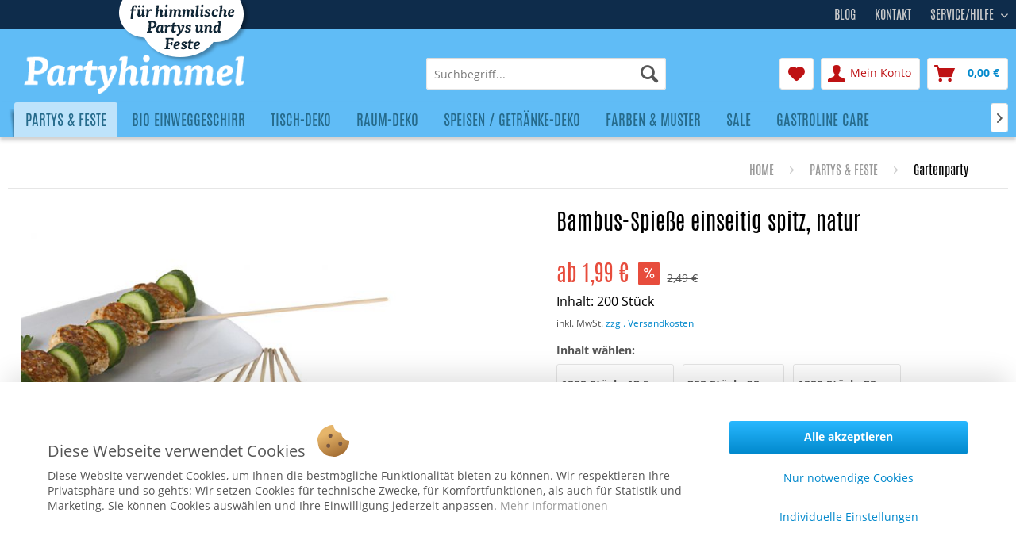

--- FILE ---
content_type: text/html; charset=UTF-8
request_url: https://www.partyhimmel.de/partys-feste/gartenparty/bambus-spiesse-einseitig-spitz-natur-1398.html
body_size: 27815
content:
<!DOCTYPE html>
<html class="no-js" lang="de" itemscope="itemscope" itemtype="https://schema.org/WebPage">
<head>
<meta charset="utf-8">
<meta name="author" content="AFP Marketing" />
<meta name="robots" content="index,follow" />
<meta name="revisit-after" content="15 days" />
<meta name="keywords" content="Schaschlik-Spieß, Fleisch-Spieß, Spießchen, Spießchen Holz, Fingerfood spieß," />
<meta name="description" content="Bambus-Spieße bis 30cm, die nur an einer Seite spitz sind. Fingerfood-Spieße, Cocktail-Deko, Partyartikel ✅ auch Großmengen hier online bestellen." />
<meta property="og:type" content="product" />
<meta property="og:site_name" content="www.partyhimmel.de" />
<meta property="og:url" content="https://www.partyhimmel.de/partys-feste/gartenparty/bambus-spiesse-einseitig-spitz-natur-1398.html" />
<meta property="og:title" content="Bambus-Spieße einseitig spitz, natur" />
<meta property="og:description" content="Material:
Bambus
Größe:
Länge: 12, 20, 25, 30 und 40 cm
Ausführung:
Spieße, einseitig spitz
Verwendung:
Speise-Deko:…" />
<meta property="og:image" content="https://www.partyhimmel.de/media/image/9a/ff/03/30015_Bambus-Spiesse-einseitig-spitz-12cm-natur.jpg" />
<meta property="product:brand" content="Kögler®" />
<meta property="product:price" content="1.99" />
<meta property="product:product_link" content="https://www.partyhimmel.de/partys-feste/gartenparty/bambus-spiesse-einseitig-spitz-natur-1398.html" />
<meta name="twitter:card" content="product" />
<meta name="twitter:site" content="www.partyhimmel.de" />
<meta name="twitter:title" content="Bambus-Spieße einseitig spitz, natur" />
<meta name="twitter:description" content="Material:
Bambus
Größe:
Länge: 12, 20, 25, 30 und 40 cm
Ausführung:
Spieße, einseitig spitz
Verwendung:
Speise-Deko:…" />
<meta name="twitter:image" content="https://www.partyhimmel.de/media/image/9a/ff/03/30015_Bambus-Spiesse-einseitig-spitz-12cm-natur.jpg" />
<meta property="product:GTIN-13" content="4251058107494" />
<meta itemprop="copyrightHolder" content="www.partyhimmel.de" />
<meta itemprop="copyrightYear" content="2019" />
<meta itemprop="isFamilyFriendly" content="True" />
<meta itemprop="image" content="https://www.partyhimmel.de/media/image/c6/d8/3f/logo-desktop.png" />
<meta name="viewport" content="width=device-width, initial-scale=1.0">
<meta name="mobile-web-app-capable" content="yes">
<meta name="apple-mobile-web-app-title" content="www.partyhimmel.de">
<meta name="apple-mobile-web-app-capable" content="yes">
<meta name="apple-mobile-web-app-status-bar-style" content="default">
<link rel="apple-touch-icon-precomposed" href="/themes/Frontend/Responsive/frontend/_public/src/img/apple-touch-icon-precomposed.png">
<link rel="shortcut icon" href="https://www.partyhimmel.de/media/unknown/d9/0c/f4/favicon.ico">
<meta name="msapplication-navbutton-color" content="#0088CC" />
<meta name="application-name" content="www.partyhimmel.de" />
<meta name="msapplication-starturl" content="https://www.partyhimmel.de/" />
<meta name="msapplication-window" content="width=1024;height=768" />
<meta name="msapplication-TileImage" content="/themes/Frontend/Responsive/frontend/_public/src/img/win-tile-image.png">
<meta name="msapplication-TileColor" content="#0088CC">
<meta name="theme-color" content="#0088CC" />
<link rel="canonical" href="https://www.partyhimmel.de/partys-feste/gartenparty/bambus-spiesse-einseitig-spitz-natur-1398.html" />
<title itemprop="name">
Bambus-Spieße einseitig spitz, natur				</title>
<link href="/web/cache/1732882976_5e2ea2ea42f5540c33c9468982afd0e2.css" media="all" rel="stylesheet" type="text/css" />
<script src="/custom/plugins/DIScoGA4S5/Resources/js/main.js" type="module"></script>
<script async type="text/javascript">
window.dataLayer = window.dataLayer || [];
window.ga4RemarketingEnabled = false;
window.googleAnalyticsEnabled = false;
window.googleAdsEnabled = false;
window.ga4AdvancedAdsEnabled = false;
window.ga4Enabled = false;
window.googleTagEnabled = false;
window.ga4orderNumber = Date.now();
window.ga4cookieConfig = "standardCookies";
window.generateLeadValue = 1;
window.ga4Currency = "EUR";
window.ga4TagId = "GTM-KDBVNXN";
window.googleTagEnabled = true;
window.ga4Enabled = true;
window.ga4controllerName = "detail";
window.ga4controllerAction = "index";
window.ga4activeNavigationName ="Bambus-Spieße einseitig spitz, natur";
window.ga4activeNavigationId ="pK30024";
window.ga4affiliation = "www.partyhimmel.de";
window.ga4enableUserId = true;
window.ga4upCoupon = true;
window.ga4gpCoupon = false;
window.ga4Newsletter = false;
window.ga4SupportText = false;
window.googleAnalyticsEnabled = true;
window.ga4RemarketingEnabled = true;
window.googleAdsEnabled = true;
window.ga4AdvancedAdsEnabled = true;
window.adsValueNetto = false;
if (!window.googleAdsEnabled && !window.googleAnalyticsEnabled) {
window.ga4Enabled = false;
}
</script>
<script async type="text/javascript">
window.ga4Product = {};
</script>
<script async type="text/javascript">
window.ga4Product['pK30024'] = {};
window.ga4Product['pK30024']['item_brand'] = 'Kögler®';
window.ga4Product['pK30024']['item_name'] = 'Bambus-Spieße einseitig spitz, natur';
window.ga4Product['pK30024']['minPurchase'] = '1';
window.ga4Product['pK30024']['item_id'] = 'pK30024';
window.ga4Product['pK30024']['item_shop_id'] = '2278';
window.ga4Product['pK30024']['realPrice'] = '1.99';
window.ga4Product['pK30024']['price'] = '1.99';
window.ga4Product['pK30024']['item_startPrice'] = '1.99';
window.ga4Product['pK30024']['item_hasGraduatedPrice'] = '';
window.ga4Product['pK30024']['item_list_id'] = 'product';
window.ga4Product['pK30024']['item_list_name'] = 'product';
window.ga4Product['pK30024']['pseudoprice'] = '2,49';
window.ga4Product['pK30024']['taxRate'] = '19';
window.ga4Product['pK30024']['item_variant'] = 'Inhalt:100 Stück, 25 cm';
window.ga4Product['pK30024']['item_category'] = 'Gartenparty';
</script>
</head>
<body class="is--ctl-detail is--act-index" >
<script>
document.bestitAmazonPayWidgetJsUrl = 'https://static-eu.payments-amazon.com/OffAmazonPayments/de/lpa/js/Widgets.js';
document.bestitAmazonPayDebug = true;            </script>
<div
class="bestit-amazon-pay"
data-async="1"
data-controller="detail"
data-action="index"
data-sellerId="AH430V4AEXN6U"
data-clientId="amzn1.application-oa2-client.8e8eefe06050462e8a1d2f3657315358"
data-purchaseId=""
data-session="asess"
data-smartphoneCollapsible="0"
data-minimumOrderValue="0"
data-basketValue="0"
data-currency="EUR"
data-scaEndpoint="https://www.partyhimmel.de/AmazonPay/sca"
data-errorPageUrl="https://www.partyhimmel.de/checkout/cart/amazonPayError/1"
data-basketSignature=""
data-amazonPaySelected="false"
data-closeLoadingIndicatorText="<p class=animation-text>Klicken Sie hier, um den Vorgang abzubrechen.</p>">
</div>
<div class="page-wrap">
<noscript class="noscript-main">
<div class="alert is--warning">
<div class="alert--icon">
<i class="icon--element icon--warning"></i>
</div>
<div class="alert--content">
Um www.partyhimmel.de in vollem Umfang nutzen zu k&ouml;nnen, empfehlen wir Ihnen Javascript in Ihrem Browser zu aktiveren.
</div>
</div>
</noscript>
<header class="header-main">
<div class="top-bar">
<div class="container block-group">
<div class="claim">Für himmliche Parties und Feste</div>
<nav class="top-bar--navigation block" role="menubar">
<div class="navigation--entry entry--compare is--hidden" role="menuitem" aria-haspopup="true" data-drop-down-menu="true">
    

</div>
<ul class="options">
<li><a href="/custom/index/sCustom/1">Kontakt</a></li>
<li><a href="/party-blog/">Blog</a></li>
</ul>
<div class="navigation--entry entry--service has--drop-down" role="menuitem" aria-haspopup="true" data-drop-down-menu="true">
Service/Hilfe
            <ul class="service--list is--rounded" role="menu">
                            <li class="service--entry" role="menuitem">
                    <a class="service--link" href="https://www.partyhimmel.de/versand-und-zahlungsbedingungen" title="Versand und Zahlungsbedingungen" >
                        Versand und Zahlungsbedingungen
                    </a>
                </li>
                            <li class="service--entry" role="menuitem">
                    <a class="service--link" href="https://www.partyhimmel.de/widerrufsbelehrung" title="Widerrufsbelehrung" >
                        Widerrufsbelehrung
                    </a>
                </li>
                            <li class="service--entry" role="menuitem">
                    <a class="service--link" href="https://www.partyhimmel.de/allgemeine-geschaeftsbedingungen" title="Allgemeine Geschäftsbedingungen" >
                        Allgemeine Geschäftsbedingungen
                    </a>
                </li>
                            <li class="service--entry" role="menuitem">
                    <a class="service--link" href="https://www.partyhimmel.de/custom/index/sCustom/7" title="Datenschutzerklärung" >
                        Datenschutzerklärung
                    </a>
                </li>
                            <li class="service--entry" role="menuitem">
                    <a class="service--link" href="https://www.partyhimmel.de/impressum" title="Impressum" >
                        Impressum
                    </a>
                </li>
                    </ul>
    

</div>
</nav>
</div>
</div>
<div class="container header--navigation">
<div class="logo-main block-group" role="banner">
<div class="logo--shop block">
<a class="logo--link" href="https://www.partyhimmel.de/" title="www.partyhimmel.de - zur Startseite wechseln">
<picture>
<source srcset="https://www.partyhimmel.de/media/image/c6/d8/3f/logo-desktop.png" media="(min-width: 78.75em)">
<source srcset="https://www.partyhimmel.de/media/image/c6/d8/3f/logo-desktop.png" media="(min-width: 64em)">
<source srcset="https://www.partyhimmel.de/media/image/c6/d8/3f/logo-desktop.png" media="(min-width: 48em)">
<img srcset="https://www.partyhimmel.de/media/image/c6/d8/3f/logo-desktop.png" alt="www.partyhimmel.de - zur Startseite wechseln" />
</picture>
</a>
</div>
</div>
<nav class="shop--navigation block-group">
<ul class="navigation--list block-group" role="menubar">
<li class="navigation--entry entry--menu-left" role="menuitem">
<a class="entry--link entry--trigger btn is--icon-left" href="#offcanvas--left" data-offcanvas="true" data-offCanvasSelector=".sidebar-main" aria-label="Menü">
<i class="icon--menu"></i> Menü
</a>
</li>
<li class="navigation--entry entry--search" role="menuitem" data-search="true" aria-haspopup="true" data-minLength="3">
<a class="btn entry--link entry--trigger" href="#show-hide--search" title="Suche anzeigen / schließen" aria-label="Suche anzeigen / schließen">
<i class="icon--search"></i>
<span class="search--display">Suchen</span>
</a>
<form action="/search" method="get" class="main-search--form">
<input type="search" name="sSearch" aria-label="Suchbegriff..." class="main-search--field" autocomplete="off" autocapitalize="off" placeholder="Suchbegriff..." maxlength="30"  />
<button type="submit" class="main-search--button" aria-label="Suchen">
<i class="icon--search"></i>
<span class="main-search--text">Suchen</span>
</button>
<div class="form--ajax-loader">&nbsp;</div>
</form>
<div class="main-search--results"></div>
</li>

    <li class="navigation--entry entry--notepad" role="menuitem">
        
        <a href="https://www.partyhimmel.de/note" title="Merkzettel" aria-label="Merkzettel" class="btn">
            <i class="icon--heart"></i>
                    </a>
    </li>




    <li class="navigation--entry entry--account with-slt"
        role="menuitem"
        data-offcanvas="true"
        data-offCanvasSelector=".account--dropdown-navigation">
        
            <a href="https://www.partyhimmel.de/account"
               title="Mein Konto"
               aria-label="Mein Konto"
               class="btn is--icon-left entry--link account--link">
                <i class="icon--account"></i>
                                    <span class="account--display">
                        Mein Konto
                    </span>
                            </a>
        

                    
                <div class="account--dropdown-navigation">

                    
                        <div class="navigation--smartphone">
                            <div class="entry--close-off-canvas">
                                <a href="#close-account-menu"
                                   class="account--close-off-canvas"
                                   title="Menü schließen"
                                   aria-label="Menü schließen">
                                    Menü schließen <i class="icon--arrow-right"></i>
                                </a>
                            </div>
                        </div>
                    

                    
                            <div class="account--menu is--rounded is--personalized">
        
                            
                
                                            <span class="navigation--headline">
                            Mein Konto
                        </span>
                                    

                
                <div class="account--menu-container">

                    
                        
                        <ul class="sidebar--navigation navigation--list is--level0 show--active-items">
                            
                                
                                
                                    
                                                                                    <li class="navigation--entry">
                                                <span class="navigation--signin">
                                                    <a href="https://www.partyhimmel.de/account#hide-registration"
                                                       class="blocked--link btn is--primary navigation--signin-btn"
                                                       data-collapseTarget="#registration"
                                                       data-action="close">
                                                        Anmelden
                                                    </a>
                                                    <span class="navigation--register">
                                                        oder
                                                        <a href="https://www.partyhimmel.de/account#show-registration"
                                                           class="blocked--link"
                                                           data-collapseTarget="#registration"
                                                           data-action="open">
                                                            registrieren
                                                        </a>
                                                    </span>
                                                </span>
                                            </li>
                                                                            

                                    
                                        <li class="navigation--entry">
                                            <a href="https://www.partyhimmel.de/account" title="Übersicht" class="navigation--link">
                                                Übersicht
                                            </a>
                                        </li>
                                    
                                

                                
                                
                                    <li class="navigation--entry">
                                        <a href="https://www.partyhimmel.de/account/profile" title="Persönliche Daten" class="navigation--link" rel="nofollow">
                                            Persönliche Daten
                                        </a>
                                    </li>
                                

                                
                                
                                                                            
                                            <li class="navigation--entry">
                                                <a href="https://www.partyhimmel.de/address/index/sidebar/" title="Adressen" class="navigation--link" rel="nofollow">
                                                    Adressen
                                                </a>
                                            </li>
                                        
                                                                    

                                
                                
                                    <li class="navigation--entry">
                                        <a href="https://www.partyhimmel.de/account/payment" title="Zahlungsarten" class="navigation--link" rel="nofollow">
                                            Zahlungsarten
                                        </a>
                                    </li>
                                

                                
                                
                                    <li class="navigation--entry">
                                        <a href="https://www.partyhimmel.de/account/orders" title="Bestellungen" class="navigation--link" rel="nofollow">
                                            Bestellungen
                                        </a>
                                    </li>
                                

                                
                                
	
		<li class="navigation--entry">
    <a href="https://www.partyhimmel.de/ticket/listing" class="navigation--link">
        Supportverwaltung
    </a>
</li>
<li class="navigation--entry">
    <a href="https://www.partyhimmel.de/ticket/request" class="navigation--link">
        Support-Anfrage
    </a>
</li>	
	
                                                                    


                                
                                
                                    <li class="navigation--entry">
                                        <a href="https://www.partyhimmel.de/note" title="Merkzettel" class="navigation--link" rel="nofollow">
                                            Merkzettel
                                        </a>
                                    </li>
                                

                                
                                
                                                                    

                                
                                
                                                                    
                            
                        </ul>
                    
                </div>
                    
    </div>
                    
                </div>
            
            </li>




    <li class="navigation--entry entry--cart" role="menuitem">
        
        <a class="btn is--icon-left cart--link" href="https://www.partyhimmel.de/checkout/cart" title="Warenkorb" aria-label="Warenkorb">
            <span class="cart--display">
                                    Warenkorb
                            </span>

            <span class="badge is--primary is--minimal cart--quantity is--hidden">0</span>

            <i class="icon--basket"></i>

            <span class="cart--amount">
                0,00&nbsp;&euro;  
            </span>
        </a>
        <div class="ajax-loader">&nbsp;</div>
    </li>




</ul>
</nav>
<div class="container--ajax-cart" data-collapse-cart="true"></div>
</div>
</header>
<nav class="navigation-main">
<div class="container" data-menu-scroller="true" data-listSelector=".navigation--list.container" data-viewPortSelector=".navigation--list-wrapper">
<div class="navigation--list-wrapper">
<ul class="navigation--list container" role="menubar" itemscope="itemscope" itemtype="https://schema.org/SiteNavigationElement">
<li class="navigation--entry is--active" role="menuitem">
<a class="navigation--link is--active" href="https://www.partyhimmel.de/partys-und-feste" title="Partys & Feste" itemprop="url">
<span itemprop="name">Partys & Feste</span>
</a>
</li>
<li class="navigation--entry" role="menuitem">
<a class="navigation--link" href="https://www.partyhimmel.de/bio-einweggeschirr.html" title="Bio Einweggeschirr" itemprop="url">
<span itemprop="name">Bio Einweggeschirr</span>
</a>
</li>
<li class="navigation--entry" role="menuitem">
<a class="navigation--link" href="https://www.partyhimmel.de/tisch-deko.html" title="Tisch-Deko" itemprop="url">
<span itemprop="name">Tisch-Deko</span>
</a>
</li>
<li class="navigation--entry" role="menuitem">
<a class="navigation--link" href="https://www.partyhimmel.de/raum-deko.html" title="Raum-Deko" itemprop="url">
<span itemprop="name">Raum-Deko</span>
</a>
</li>
<li class="navigation--entry" role="menuitem">
<a class="navigation--link" href="https://www.partyhimmel.de/speisen-getraenke-deko/" title="Speisen / Getränke-Deko" itemprop="url">
<span itemprop="name">Speisen / Getränke-Deko</span>
</a>
</li>
<li class="navigation--entry" role="menuitem">
<a class="navigation--link" href="https://www.partyhimmel.de/farben-und-muster" title="Farben & Muster" itemprop="url">
<span itemprop="name">Farben & Muster</span>
</a>
</li>
<li class="navigation--entry" role="menuitem">
<a class="navigation--link" href="https://www.partyhimmel.de/sale" title="Sale" itemprop="url">
<span itemprop="name">Sale</span>
</a>
</li>
<li class="navigation--entry" role="menuitem">
<a class="navigation--link" href="https://www.partyhimmel.de/gastroline-care/" title="Gastroline Care" itemprop="url">
<span itemprop="name">Gastroline Care</span>
</a>
</li>
</ul>
</div>
<div class="advanced-menu" data-advanced-menu="true" data-hoverDelay="">
<div class="menu--container">
<div class="button-container">
<a href="https://www.partyhimmel.de/partys-und-feste" class="button--category" aria-label="Zur Kategorie Partys &amp; Feste" title="Zur Kategorie Partys &amp; Feste">
<i class="icon--arrow-right"></i>
Zur Kategorie Partys & Feste
</a>
<span class="button--close">
<i class="icon--cross"></i>
</span>
</div>
<div class="content--wrapper has--content">
<ul class="menu--list menu--level-0 columns--4" style="width: 100%;">
<li class="menu--list-item item--level-0" style="width: 100%">
<a href="https://www.partyhimmel.de/weihnachtsdeko.html" class="menu--list-item-link" aria-label="Weihnachts-Deko" title="Weihnachts-Deko">Weihnachts-Deko</a>
</li>
<li class="menu--list-item item--level-0" style="width: 100%">
<a href="https://www.partyhimmel.de/partys-feste/ostern-fruehling/" class="menu--list-item-link" aria-label="Ostern &amp; Frühling" title="Ostern &amp; Frühling">Ostern & Frühling</a>
</li>
<li class="menu--list-item item--level-0" style="width: 100%">
<a href="https://www.partyhimmel.de/partys-feste/silvester-neujahr/" class="menu--list-item-link" aria-label="Silvester / Neujahr" title="Silvester / Neujahr">Silvester / Neujahr</a>
</li>
<li class="menu--list-item item--level-0" style="width: 100%">
<a href="https://www.partyhimmel.de/partys-feste/fasching-karneval/" class="menu--list-item-link" aria-label="Fasching / Karneval" title="Fasching / Karneval">Fasching / Karneval</a>
</li>
<li class="menu--list-item item--level-0" style="width: 100%">
<a href="https://www.partyhimmel.de/partys-feste/laternenfest-st.-martin/" class="menu--list-item-link" aria-label="Laternenfest / St. Martin" title="Laternenfest / St. Martin">Laternenfest / St. Martin</a>
</li>
<li class="menu--list-item item--level-0" style="width: 100%">
<a href="https://www.partyhimmel.de/partys-feste/oktoberfest/" class="menu--list-item-link" aria-label="Oktoberfest" title="Oktoberfest">Oktoberfest</a>
</li>
<li class="menu--list-item item--level-0" style="width: 100%">
<a href="https://www.partyhimmel.de/partys-feste/cocktailparty/" class="menu--list-item-link" aria-label="Cocktailparty" title="Cocktailparty">Cocktailparty</a>
</li>
<li class="menu--list-item item--level-0" style="width: 100%">
<a href="https://www.partyhimmel.de/partys-feste/einschulung/" class="menu--list-item-link" aria-label="Einschulung" title="Einschulung">Einschulung</a>
</li>
<li class="menu--list-item item--level-0" style="width: 100%">
<a href="https://www.partyhimmel.de/partys-feste/fussball-deko/" class="menu--list-item-link" aria-label="Fußball Deko" title="Fußball Deko">Fußball Deko</a>
</li>
<li class="menu--list-item item--level-0" style="width: 100%">
<a href="https://www.partyhimmel.de/partys-feste/gartenparty/" class="menu--list-item-link" aria-label="Gartenparty" title="Gartenparty">Gartenparty</a>
</li>
<li class="menu--list-item item--level-0" style="width: 100%">
<a href="https://www.partyhimmel.de/partys-feste/geburtstag/" class="menu--list-item-link" aria-label="Geburtstag" title="Geburtstag">Geburtstag</a>
</li>
<li class="menu--list-item item--level-0" style="width: 100%">
<a href="https://www.partyhimmel.de/partys-feste/grillparty/" class="menu--list-item-link" aria-label="Grillparty" title="Grillparty">Grillparty</a>
</li>
<li class="menu--list-item item--level-0" style="width: 100%">
<a href="https://www.partyhimmel.de/partys-feste/hochzeit/" class="menu--list-item-link" aria-label="Hochzeit" title="Hochzeit">Hochzeit</a>
</li>
<li class="menu--list-item item--level-0" style="width: 100%">
<a href="https://www.partyhimmel.de/partys-feste/jubilaeum/" class="menu--list-item-link" aria-label="Jubiläum" title="Jubiläum">Jubiläum</a>
</li>
<li class="menu--list-item item--level-0" style="width: 100%">
<a href="https://www.partyhimmel.de/partys-feste/kommunion-konfirmation/" class="menu--list-item-link" aria-label="Kommunion / Konfirmation" title="Kommunion / Konfirmation">Kommunion / Konfirmation</a>
</li>
<li class="menu--list-item item--level-0" style="width: 100%">
<a href="https://www.partyhimmel.de/partys-feste/kindergeburtstag/" class="menu--list-item-link" aria-label="Kindergeburtstag" title="Kindergeburtstag">Kindergeburtstag</a>
</li>
<li class="menu--list-item item--level-0" style="width: 100%">
<a href="https://www.partyhimmel.de/partys-feste/laender/" class="menu--list-item-link" aria-label="Länder" title="Länder">Länder</a>
</li>
<li class="menu--list-item item--level-0" style="width: 100%">
<a href="https://www.partyhimmel.de/partys-feste/maedelsabend/" class="menu--list-item-link" aria-label="Mädelsabend" title="Mädelsabend">Mädelsabend</a>
</li>
<li class="menu--list-item item--level-0" style="width: 100%">
<a href="https://www.partyhimmel.de/partys-feste/maennerabend/" class="menu--list-item-link" aria-label="Männerabend" title="Männerabend">Männerabend</a>
</li>
<li class="menu--list-item item--level-0" style="width: 100%">
<a href="https://www.partyhimmel.de/partys-feste/schuetzenfest/" class="menu--list-item-link" aria-label="Schützenfest" title="Schützenfest">Schützenfest</a>
</li>
<li class="menu--list-item item--level-0" style="width: 100%">
<a href="https://www.partyhimmel.de/partys-feste/strassenfest/" class="menu--list-item-link" aria-label="Straßenfest" title="Straßenfest">Straßenfest</a>
</li>
<li class="menu--list-item item--level-0" style="width: 100%">
<a href="https://www.partyhimmel.de/partys-feste/valentinstag/" class="menu--list-item-link" aria-label="Valentinstag" title="Valentinstag">Valentinstag</a>
</li>
<li class="menu--list-item item--level-0" style="width: 100%">
<a href="https://www.partyhimmel.de/partys-feste/weinprobe/" class="menu--list-item-link" aria-label="Weinprobe" title="Weinprobe">Weinprobe</a>
</li>
<li class="menu--list-item item--level-0" style="width: 100%">
<a href="https://www.partyhimmel.de/partys-feste/candle-light-dinner/" class="menu--list-item-link" aria-label="Candle-Light-Dinner" title="Candle-Light-Dinner">Candle-Light-Dinner</a>
</li>
</ul>
</div>
</div>
<div class="menu--container">
<div class="button-container">
<a href="https://www.partyhimmel.de/bio-einweggeschirr.html" class="button--category" aria-label="Zur Kategorie Bio Einweggeschirr" title="Zur Kategorie Bio Einweggeschirr">
<i class="icon--arrow-right"></i>
Zur Kategorie Bio Einweggeschirr
</a>
<span class="button--close">
<i class="icon--cross"></i>
</span>
</div>
<div class="content--wrapper has--content">
<ul class="menu--list menu--level-0 columns--4" style="width: 100%;">
<li class="menu--list-item item--level-0" style="width: 100%">
<a href="https://www.partyhimmel.de/bio-einweggeschirr/bio-trinkhalme/" class="menu--list-item-link" aria-label=" Bio Trinkhalme" title=" Bio Trinkhalme"> Bio Trinkhalme</a>
</li>
<li class="menu--list-item item--level-0" style="width: 100%">
<a href="https://www.partyhimmel.de/bio-einweggeschirr/bio-geschirr/" class="menu--list-item-link" aria-label="Bio Geschirr" title="Bio Geschirr">Bio Geschirr</a>
</li>
<li class="menu--list-item item--level-0" style="width: 100%">
<a href="https://www.partyhimmel.de/bio-einweggeschirr/bio-einweg-besteck/" class="menu--list-item-link" aria-label="Bio Einweg-Besteck" title="Bio Einweg-Besteck">Bio Einweg-Besteck</a>
</li>
<li class="menu--list-item item--level-0" style="width: 100%">
<a href="https://www.partyhimmel.de/bio-einweggeschirr/streetfood-to-go-verpackungen/" class="menu--list-item-link" aria-label="Streetfood To Go-Verpackungen" title="Streetfood To Go-Verpackungen">Streetfood To Go-Verpackungen</a>
</li>
<li class="menu--list-item item--level-0" style="width: 100%">
<a href="https://www.partyhimmel.de/bio-einweggeschirr/servietten/" class="menu--list-item-link" aria-label="Servietten" title="Servietten">Servietten</a>
</li>
<li class="menu--list-item item--level-0" style="width: 100%">
<a href="https://www.partyhimmel.de/bio-einweggeschirr/deko-fingerfood-picker/" class="menu--list-item-link" aria-label="Deko- &amp; Fingerfood- Picker" title="Deko- &amp; Fingerfood- Picker">Deko- & Fingerfood- Picker</a>
</li>
<li class="menu--list-item item--level-0" style="width: 100%">
<a href="https://www.partyhimmel.de/bio-einweggeschirr/spiesse-zahnstocher/" class="menu--list-item-link" aria-label="Spieße &amp; Zahnstocher" title="Spieße &amp; Zahnstocher">Spieße & Zahnstocher</a>
</li>
<li class="menu--list-item item--level-0" style="width: 100%">
<a href="https://www.partyhimmel.de/bio-einweggeschirr/cocktail-deko-ruehrstaebe/" class="menu--list-item-link" aria-label="Cocktail-Deko &amp; Rührstäbe" title="Cocktail-Deko &amp; Rührstäbe">Cocktail-Deko & Rührstäbe</a>
</li>
</ul>
</div>
</div>
<div class="menu--container">
<div class="button-container">
<a href="https://www.partyhimmel.de/tisch-deko.html" class="button--category" aria-label="Zur Kategorie Tisch-Deko" title="Zur Kategorie Tisch-Deko">
<i class="icon--arrow-right"></i>
Zur Kategorie Tisch-Deko
</a>
<span class="button--close">
<i class="icon--cross"></i>
</span>
</div>
<div class="content--wrapper has--content">
<ul class="menu--list menu--level-0 columns--4" style="width: 100%;">
<li class="menu--list-item item--level-0" style="width: 100%">
<a href="https://www.partyhimmel.de/tisch-deko/deko-baender-tischlaeufer/" class="menu--list-item-link" aria-label="Deko-Bänder &amp; Tischläufer" title="Deko-Bänder &amp; Tischläufer">Deko-Bänder & Tischläufer</a>
</li>
<li class="menu--list-item item--level-0" style="width: 100%">
<a href="https://www.partyhimmel.de/tisch-deko/gastgeschenke/" class="menu--list-item-link" aria-label="Gastgeschenke" title="Gastgeschenke">Gastgeschenke</a>
</li>
<li class="menu--list-item item--level-0" style="width: 100%">
<a href="https://www.partyhimmel.de/tisch-deko/gluecksbringer/" class="menu--list-item-link" aria-label="Glücksbringer" title="Glücksbringer">Glücksbringer</a>
</li>
<li class="menu--list-item item--level-0" style="width: 100%">
<a href="https://www.partyhimmel.de/tisch-deko/luftschlangen/" class="menu--list-item-link" aria-label="Luftschlangen" title="Luftschlangen">Luftschlangen</a>
</li>
<li class="menu--list-item item--level-0" style="width: 100%">
<a href="https://www.partyhimmel.de/tisch-deko/organza/" class="menu--list-item-link" aria-label="Organza" title="Organza">Organza</a>
</li>
<li class="menu--list-item item--level-0" style="width: 100%">
<a href="https://www.partyhimmel.de/tisch-deko/partygeschirr/" class="menu--list-item-link" aria-label="Partygeschirr" title="Partygeschirr">Partygeschirr</a>
</li>
<li class="menu--list-item item--level-0" style="width: 100%">
<a href="https://www.partyhimmel.de/tisch-deko/schleifen-baender/" class="menu--list-item-link" aria-label="Schleifen &amp; Bänder" title="Schleifen &amp; Bänder">Schleifen & Bänder</a>
</li>
<li class="menu--list-item item--level-0" style="width: 100%">
<a href="https://www.partyhimmel.de/tisch-deko/servietten/" class="menu--list-item-link" aria-label="Servietten" title="Servietten">Servietten</a>
</li>
<li class="menu--list-item item--level-0" style="width: 100%">
<a href="https://www.partyhimmel.de/tisch-deko/streudeko-tischkonfetti/" class="menu--list-item-link" aria-label="Streudeko &amp; Tischkonfetti" title="Streudeko &amp; Tischkonfetti">Streudeko & Tischkonfetti</a>
</li>
<li class="menu--list-item item--level-0" style="width: 100%">
<a href="https://www.partyhimmel.de/tisch-deko/tischkarten-halter/" class="menu--list-item-link" aria-label="Tischkarten &amp; Halter" title="Tischkarten &amp; Halter">Tischkarten & Halter</a>
</li>
<li class="menu--list-item item--level-0" style="width: 100%">
<a href="https://www.partyhimmel.de/tisch-deko/tischlichter-kerzen/" class="menu--list-item-link" aria-label="Tischlichter &amp; Kerzen" title="Tischlichter &amp; Kerzen">Tischlichter & Kerzen</a>
</li>
</ul>
</div>
</div>
<div class="menu--container">
<div class="button-container">
<a href="https://www.partyhimmel.de/raum-deko.html" class="button--category" aria-label="Zur Kategorie Raum-Deko" title="Zur Kategorie Raum-Deko">
<i class="icon--arrow-right"></i>
Zur Kategorie Raum-Deko
</a>
<span class="button--close">
<i class="icon--cross"></i>
</span>
</div>
<div class="content--wrapper has--content">
<ul class="menu--list menu--level-0 columns--4" style="width: 100%;">
<li class="menu--list-item item--level-0" style="width: 100%">
<a href="https://www.partyhimmel.de/raum-deko/ambiente-banner-textile-poster/" class="menu--list-item-link" aria-label="Ambiente-Banner / textile Poster" title="Ambiente-Banner / textile Poster">Ambiente-Banner / textile Poster</a>
</li>
<li class="menu--list-item item--level-0" style="width: 100%">
<a href="https://www.partyhimmel.de/raum-deko/deko-faecher/" class="menu--list-item-link" aria-label="Deko-Fächer" title="Deko-Fächer">Deko-Fächer</a>
</li>
<li class="menu--list-item item--level-0" style="width: 100%">
<a href="https://www.partyhimmel.de/raum-deko/garten-deko-wetterfest/" class="menu--list-item-link" aria-label="Garten-Deko (wetterfest)" title="Garten-Deko (wetterfest)">Garten-Deko (wetterfest)</a>
</li>
<li class="menu--list-item item--level-0" style="width: 100%">
<a href="https://www.partyhimmel.de/girlanden" class="menu--list-item-link" aria-label="Girlanden" title="Girlanden">Girlanden</a>
</li>
<li class="menu--list-item item--level-0" style="width: 100%">
<a href="https://www.partyhimmel.de/raum-deko/konfetti/" class="menu--list-item-link" aria-label="Konfetti" title="Konfetti">Konfetti</a>
</li>
<li class="menu--list-item item--level-0" style="width: 100%">
<a href="https://www.partyhimmel.de/raum-deko/luftballons/" class="menu--list-item-link" aria-label="Luftballons" title="Luftballons">Luftballons</a>
</li>
<li class="menu--list-item item--level-0" style="width: 100%">
<a href="https://www.partyhimmel.de/raum-deko/luftschlangen/" class="menu--list-item-link" aria-label="Luftschlangen" title="Luftschlangen">Luftschlangen</a>
</li>
<li class="menu--list-item item--level-0" style="width: 100%">
<a href="https://www.partyhimmel.de/raum-deko/laternen-lampions/" class="menu--list-item-link" aria-label="Laternen &amp; Lampions" title="Laternen &amp; Lampions">Laternen & Lampions</a>
</li>
<li class="menu--list-item item--level-0" style="width: 100%">
<a href="https://www.partyhimmel.de/raum-deko/maxi-deko/" class="menu--list-item-link" aria-label="Maxi-Deko" title="Maxi-Deko">Maxi-Deko</a>
</li>
<li class="menu--list-item item--level-0" style="width: 100%">
<a href="https://www.partyhimmel.de/raum-deko/partyhimmel/" class="menu--list-item-link" aria-label="Partyhimmel" title="Partyhimmel">Partyhimmel</a>
</li>
<li class="menu--list-item item--level-0" style="width: 100%">
<a href="https://www.partyhimmel.de/raum-deko/wabenbaelle/" class="menu--list-item-link" aria-label="Wabenbälle" title="Wabenbälle">Wabenbälle</a>
</li>
<li class="menu--list-item item--level-0" style="width: 100%">
<a href="https://www.partyhimmel.de/raum-deko/wimpelketten-flaggenketten/" class="menu--list-item-link" aria-label="Wimpelketten &amp; Flaggenketten" title="Wimpelketten &amp; Flaggenketten">Wimpelketten & Flaggenketten</a>
</li>
</ul>
</div>
</div>
<div class="menu--container">
<div class="button-container">
<a href="https://www.partyhimmel.de/speisen-getraenke-deko/" class="button--category" aria-label="Zur Kategorie Speisen / Getränke-Deko" title="Zur Kategorie Speisen / Getränke-Deko">
<i class="icon--arrow-right"></i>
Zur Kategorie Speisen / Getränke-Deko
</a>
<span class="button--close">
<i class="icon--cross"></i>
</span>
</div>
<div class="content--wrapper has--content">
<ul class="menu--list menu--level-0 columns--4" style="width: 100%;">
<li class="menu--list-item item--level-0" style="width: 100%">
<a href="https://www.partyhimmel.de/speisen-getraenke-deko/mehrweg-artikel/" class="menu--list-item-link" aria-label="Mehrweg-Artikel" title="Mehrweg-Artikel">Mehrweg-Artikel</a>
</li>
<li class="menu--list-item item--level-0" style="width: 100%">
<a href="https://www.partyhimmel.de/speisen-getraenke-deko/bon-buffet/" class="menu--list-item-link" aria-label="Bon Buffet" title="Bon Buffet">Bon Buffet</a>
</li>
<li class="menu--list-item item--level-0" style="width: 100%">
<a href="https://www.partyhimmel.de/speisen-getraenke-deko/cocktaildekorationen/" class="menu--list-item-link" aria-label="Cocktaildekorationen" title="Cocktaildekorationen">Cocktaildekorationen</a>
</li>
<li class="menu--list-item item--level-0" style="width: 100%">
<a href="https://www.partyhimmel.de/speisen-getraenke-deko/eisdekorationen/" class="menu--list-item-link" aria-label="Eisdekorationen" title="Eisdekorationen">Eisdekorationen</a>
</li>
<li class="menu--list-item item--level-0" style="width: 100%">
<a href="https://www.partyhimmel.de/speisen-getraenke-deko/fingerfood-allespicker/" class="menu--list-item-link" aria-label="Fingerfood / Allespicker" title="Fingerfood / Allespicker">Fingerfood / Allespicker</a>
</li>
<li class="menu--list-item item--level-0" style="width: 100%">
<a href="https://www.partyhimmel.de/speisen-getraenke-deko/ruehrstaebe/" class="menu--list-item-link" aria-label="Rührstäbe" title="Rührstäbe">Rührstäbe</a>
</li>
<li class="menu--list-item item--level-0" style="width: 100%">
<a href="https://www.partyhimmel.de/strohhalme" class="menu--list-item-link" aria-label="Trinkhalme" title="Trinkhalme">Trinkhalme</a>
</li>
<li class="menu--list-item item--level-0" style="width: 100%">
<a href="https://www.partyhimmel.de/speisen-getraenke-deko/spiesse/" class="menu--list-item-link" aria-label="Spieße" title="Spieße">Spieße</a>
</li>
</ul>
</div>
</div>
<div class="menu--container">
<div class="button-container">
<a href="https://www.partyhimmel.de/farben-und-muster" class="button--category" aria-label="Zur Kategorie Farben &amp; Muster" title="Zur Kategorie Farben &amp; Muster">
<i class="icon--arrow-right"></i>
Zur Kategorie Farben & Muster
</a>
<span class="button--close">
<i class="icon--cross"></i>
</span>
</div>
<div class="content--wrapper has--content">
<ul class="menu--list menu--level-0 columns--4" style="width: 100%;">
<li class="menu--list-item item--level-0" style="width: 100%">
<a href="https://www.partyhimmel.de/farben-muster/bauernhof/" class="menu--list-item-link" aria-label="Bauernhof" title="Bauernhof">Bauernhof</a>
</li>
<li class="menu--list-item item--level-0" style="width: 100%">
<a href="https://www.partyhimmel.de/farben-muster/clown/" class="menu--list-item-link" aria-label="Clown" title="Clown">Clown</a>
</li>
<li class="menu--list-item item--level-0" style="width: 100%">
<a href="https://www.partyhimmel.de/farben-muster/dschungel/" class="menu--list-item-link" aria-label="Dschungel" title="Dschungel">Dschungel</a>
</li>
<li class="menu--list-item item--level-0" style="width: 100%">
<a href="https://www.partyhimmel.de/farben-muster/flower-power/" class="menu--list-item-link" aria-label="Flower Power" title="Flower Power">Flower Power</a>
</li>
<li class="menu--list-item item--level-0" style="width: 100%">
<a href="https://www.partyhimmel.de/farben-muster/happy-birthday/" class="menu--list-item-link" aria-label="Happy Birthday" title="Happy Birthday">Happy Birthday</a>
</li>
<li class="menu--list-item item--level-0" style="width: 100%">
<a href="https://www.partyhimmel.de/farben-muster/margerite/" class="menu--list-item-link" aria-label="Margerite" title="Margerite">Margerite</a>
</li>
<li class="menu--list-item item--level-0" style="width: 100%">
<a href="https://www.partyhimmel.de/farben-muster/neon/" class="menu--list-item-link" aria-label="Neon" title="Neon">Neon</a>
</li>
<li class="menu--list-item item--level-0" style="width: 100%">
<a href="https://www.partyhimmel.de/farben-muster/piraten/" class="menu--list-item-link" aria-label="Piraten" title="Piraten">Piraten</a>
</li>
<li class="menu--list-item item--level-0" style="width: 100%">
<a href="https://www.partyhimmel.de/farben-muster/prinzessin/" class="menu--list-item-link" aria-label="Prinzessin" title="Prinzessin">Prinzessin</a>
</li>
<li class="menu--list-item item--level-0" style="width: 100%">
<a href="https://www.partyhimmel.de/farben-muster/regenbogen/" class="menu--list-item-link" aria-label="Regenbogen" title="Regenbogen">Regenbogen</a>
</li>
<li class="menu--list-item item--level-0" style="width: 100%">
<a href="https://www.partyhimmel.de/farben-muster/zirkus/" class="menu--list-item-link" aria-label="Zirkus" title="Zirkus">Zirkus</a>
</li>
<li class="menu--list-item item--level-0" style="width: 100%">
<a href="https://www.partyhimmel.de/farben-muster/gold/" class="menu--list-item-link" aria-label="Gold" title="Gold">Gold</a>
</li>
<li class="menu--list-item item--level-0" style="width: 100%">
<a href="https://www.partyhimmel.de/farben-muster/flieder-lila-pink/" class="menu--list-item-link" aria-label="Flieder-Lila-Pink" title="Flieder-Lila-Pink">Flieder-Lila-Pink</a>
</li>
<li class="menu--list-item item--level-0" style="width: 100%">
<a href="https://www.partyhimmel.de/farben-muster/mint-tuerkis/" class="menu--list-item-link" aria-label="Mint-Türkis" title="Mint-Türkis">Mint-Türkis</a>
</li>
<li class="menu--list-item item--level-0" style="width: 100%">
<a href="https://www.partyhimmel.de/farben-muster/blau-weiss-rot/" class="menu--list-item-link" aria-label="Blau-Weiß-Rot" title="Blau-Weiß-Rot">Blau-Weiß-Rot</a>
</li>
<li class="menu--list-item item--level-0" style="width: 100%">
<a href="https://www.partyhimmel.de/farben-muster/gruen-weiss-rot/" class="menu--list-item-link" aria-label="Grün-Weiß-Rot" title="Grün-Weiß-Rot">Grün-Weiß-Rot</a>
</li>
<li class="menu--list-item item--level-0" style="width: 100%">
<a href="https://www.partyhimmel.de/farben-muster/rot-weiss/" class="menu--list-item-link" aria-label="Rot-Weiß" title="Rot-Weiß">Rot-Weiß</a>
</li>
<li class="menu--list-item item--level-0" style="width: 100%">
<a href="https://www.partyhimmel.de/farben-muster/schwarz-rot-gold/" class="menu--list-item-link" aria-label="Schwarz-Rot-Gold" title="Schwarz-Rot-Gold">Schwarz-Rot-Gold</a>
</li>
<li class="menu--list-item item--level-0" style="width: 100%">
<a href="https://www.partyhimmel.de/farben-muster/weiss-blau/" class="menu--list-item-link" aria-label="Weiß-Blau" title="Weiß-Blau">Weiß-Blau</a>
</li>
<li class="menu--list-item item--level-0" style="width: 100%">
<a href="https://www.partyhimmel.de/farben-muster/gruen-weiss/" class="menu--list-item-link" aria-label="Grün-Weiß" title="Grün-Weiß">Grün-Weiß</a>
</li>
</ul>
</div>
</div>
<div class="menu--container">
<div class="button-container">
<a href="https://www.partyhimmel.de/sale" class="button--category" aria-label="Zur Kategorie Sale" title="Zur Kategorie Sale">
<i class="icon--arrow-right"></i>
Zur Kategorie Sale
</a>
<span class="button--close">
<i class="icon--cross"></i>
</span>
</div>
</div>
<div class="menu--container">
<div class="button-container">
<a href="https://www.partyhimmel.de/gastroline-care/" class="button--category" aria-label="Zur Kategorie Gastroline Care" title="Zur Kategorie Gastroline Care">
<i class="icon--arrow-right"></i>
Zur Kategorie Gastroline Care
</a>
<span class="button--close">
<i class="icon--cross"></i>
</span>
</div>
</div>
</div>
</div>
</nav>
<section class="content-main container block-group">
<nav class="content--breadcrumb block">
<ul class="breadcrumb--list" role="menu" itemscope itemtype="https://schema.org/BreadcrumbList">
<li class="breadcrumb--entry" role="menuitem" itemscope itemtype="http://data-vocabulary.org/Breadcrumb"> <a class="breadcrumb--link" href="/" title="Startseite" itemprop="url"> <span class="breadcrumb--title" itemprop="name">Home</span> </a> </li>
<li class="breadcrumb--separator"> <i class="icon--arrow-right"></i> </li>
<li class="breadcrumb--entry" itemprop="itemListElement" itemscope itemtype="http://schema.org/ListItem">
<a class="breadcrumb--link" href="https://www.partyhimmel.de/partys-und-feste" title="Partys &amp; Feste" itemprop="item">
<link itemprop="url" href="https://www.partyhimmel.de/partys-und-feste" />
<span class="breadcrumb--title" itemprop="name">Partys & Feste</span>
</a>
<meta itemprop="position" content="0" />
</li>
<li class="breadcrumb--separator">
<i class="icon--arrow-right"></i>
</li>
<li class="breadcrumb--entry is--active" itemprop="itemListElement" itemscope itemtype="http://schema.org/ListItem">
<a class="breadcrumb--link" href="https://www.partyhimmel.de/partys-feste/gartenparty/" title="Gartenparty" itemprop="item">
<link itemprop="url" href="https://www.partyhimmel.de/partys-feste/gartenparty/" />
<span class="breadcrumb--title" itemprop="name">Gartenparty</span>
</a>
<meta itemprop="position" content="1" />
</li>
</ul>
</nav>
<div class="content-main--inner">
<div id='cookie-consent' class='off-canvas is--left block-transition' data-cookie-consent-manager='true' data-cookieTimeout='60'>
<div class='cookie-consent--header cookie-consent--close'>
Cookie-Einstellungen
<i class="icon--arrow-right"></i>
</div>
<div class='cookie-consent--description'>
Diese Website verwendet Cookies, um Ihnen die bestmögliche Funktionalität bieten zu können.
</div>
<div class='cookie-consent--configuration'>
<div class='cookie-consent--configuration-header'>
<div class='cookie-consent--configuration-header-text'>Konfiguration</div>
</div>
<div class='cookie-consent--configuration-main'>
<div class='cookie-consent--group'>
<input type="hidden" class="cookie-consent--group-name" value="technical" />
<label class="cookie-consent--group-state cookie-consent--state-input cookie-consent--required">
<input type="checkbox" name="technical-state" class="cookie-consent--group-state-input" disabled="disabled" checked="checked"/>
<span class="cookie-consent--state-input-element"></span>
</label>
<div class='cookie-consent--group-title' data-collapse-panel='true' data-contentSiblingSelector=".cookie-consent--group-container">
<div class="cookie-consent--group-title-label cookie-consent--state-label">
Technisch erforderlich
</div>
<span class="cookie-consent--group-arrow is-icon--right">
<i class="icon--arrow-right"></i>
</span>
</div>
<div class='cookie-consent--group-container'>
<div class='cookie-consent--group-description'>
Diese Cookies sind für die Grundfunktionen des Shops notwendig.
</div>
<div class='cookie-consent--cookies-container'>
<div class='cookie-consent--cookie'>
<input type="hidden" class="cookie-consent--cookie-name" value="cookieDeclined" />
<label class="cookie-consent--cookie-state cookie-consent--state-input cookie-consent--required">
<input type="checkbox" name="cookieDeclined-state" class="cookie-consent--cookie-state-input" disabled="disabled" checked="checked" />
<span class="cookie-consent--state-input-element"></span>
</label>
<div class='cookie--label cookie-consent--state-label'>
"Alle Cookies ablehnen" Cookie
</div>
</div>
<div class='cookie-consent--cookie'>
<input type="hidden" class="cookie-consent--cookie-name" value="allowCookie" />
<label class="cookie-consent--cookie-state cookie-consent--state-input cookie-consent--required">
<input type="checkbox" name="allowCookie-state" class="cookie-consent--cookie-state-input" disabled="disabled" checked="checked" />
<span class="cookie-consent--state-input-element"></span>
</label>
<div class='cookie--label cookie-consent--state-label'>
"Alle Cookies annehmen" Cookie
</div>
</div>
<div class='cookie-consent--cookie'>
<input type="hidden" class="cookie-consent--cookie-name" value="amazonPay" />
<label class="cookie-consent--cookie-state cookie-consent--state-input cookie-consent--required">
<input type="checkbox" name="amazonPay-state" class="cookie-consent--cookie-state-input" disabled="disabled" checked="checked" />
<span class="cookie-consent--state-input-element"></span>
</label>
<div class='cookie--label cookie-consent--state-label'>
Amazon Pay
</div>
</div>
<div class='cookie-consent--cookie'>
<input type="hidden" class="cookie-consent--cookie-name" value="shop" />
<label class="cookie-consent--cookie-state cookie-consent--state-input cookie-consent--required">
<input type="checkbox" name="shop-state" class="cookie-consent--cookie-state-input" disabled="disabled" checked="checked" />
<span class="cookie-consent--state-input-element"></span>
</label>
<div class='cookie--label cookie-consent--state-label'>
Ausgewählter Shop
</div>
</div>
<div class='cookie-consent--cookie'>
<input type="hidden" class="cookie-consent--cookie-name" value="csrf_token" />
<label class="cookie-consent--cookie-state cookie-consent--state-input cookie-consent--required">
<input type="checkbox" name="csrf_token-state" class="cookie-consent--cookie-state-input" disabled="disabled" checked="checked" />
<span class="cookie-consent--state-input-element"></span>
</label>
<div class='cookie--label cookie-consent--state-label'>
CSRF-Token
</div>
</div>
<div class='cookie-consent--cookie'>
<input type="hidden" class="cookie-consent--cookie-name" value="cookiePreferences" />
<label class="cookie-consent--cookie-state cookie-consent--state-input cookie-consent--required">
<input type="checkbox" name="cookiePreferences-state" class="cookie-consent--cookie-state-input" disabled="disabled" checked="checked" />
<span class="cookie-consent--state-input-element"></span>
</label>
<div class='cookie--label cookie-consent--state-label'>
Cookie-Einstellungen
</div>
</div>
<div class='cookie-consent--cookie'>
<input type="hidden" class="cookie-consent--cookie-name" value="x-cache-context-hash" />
<label class="cookie-consent--cookie-state cookie-consent--state-input cookie-consent--required">
<input type="checkbox" name="x-cache-context-hash-state" class="cookie-consent--cookie-state-input" disabled="disabled" checked="checked" />
<span class="cookie-consent--state-input-element"></span>
</label>
<div class='cookie--label cookie-consent--state-label'>
Individuelle Preise
</div>
</div>
<div class='cookie-consent--cookie'>
<input type="hidden" class="cookie-consent--cookie-name" value="slt" />
<label class="cookie-consent--cookie-state cookie-consent--state-input cookie-consent--required">
<input type="checkbox" name="slt-state" class="cookie-consent--cookie-state-input" disabled="disabled" checked="checked" />
<span class="cookie-consent--state-input-element"></span>
</label>
<div class='cookie--label cookie-consent--state-label'>
Kunden-Wiedererkennung
</div>
</div>
<div class='cookie-consent--cookie'>
<input type="hidden" class="cookie-consent--cookie-name" value="nocache" />
<label class="cookie-consent--cookie-state cookie-consent--state-input cookie-consent--required">
<input type="checkbox" name="nocache-state" class="cookie-consent--cookie-state-input" disabled="disabled" checked="checked" />
<span class="cookie-consent--state-input-element"></span>
</label>
<div class='cookie--label cookie-consent--state-label'>
Kundenspezifisches Caching
</div>
</div>
<div class='cookie-consent--cookie'>
<input type="hidden" class="cookie-consent--cookie-name" value="paypal-cookies" />
<label class="cookie-consent--cookie-state cookie-consent--state-input cookie-consent--required">
<input type="checkbox" name="paypal-cookies-state" class="cookie-consent--cookie-state-input" disabled="disabled" checked="checked" />
<span class="cookie-consent--state-input-element"></span>
</label>
<div class='cookie--label cookie-consent--state-label'>
PayPal-Zahlungen
</div>
</div>
<div class='cookie-consent--cookie'>
<input type="hidden" class="cookie-consent--cookie-name" value="session" />
<label class="cookie-consent--cookie-state cookie-consent--state-input cookie-consent--required">
<input type="checkbox" name="session-state" class="cookie-consent--cookie-state-input" disabled="disabled" checked="checked" />
<span class="cookie-consent--state-input-element"></span>
</label>
<div class='cookie--label cookie-consent--state-label'>
Session
</div>
</div>
<div class='cookie-consent--cookie'>
<input type="hidden" class="cookie-consent--cookie-name" value="currency" />
<label class="cookie-consent--cookie-state cookie-consent--state-input cookie-consent--required">
<input type="checkbox" name="currency-state" class="cookie-consent--cookie-state-input" disabled="disabled" checked="checked" />
<span class="cookie-consent--state-input-element"></span>
</label>
<div class='cookie--label cookie-consent--state-label'>
Währungswechsel
</div>
</div>
</div>
</div>
</div>
<div class='cookie-consent--group'>
<input type="hidden" class="cookie-consent--group-name" value="comfort" />
<label class="cookie-consent--group-state cookie-consent--state-input">
<input type="checkbox" name="comfort-state" class="cookie-consent--group-state-input"/>
<span class="cookie-consent--state-input-element"></span>
</label>
<div class='cookie-consent--group-title' data-collapse-panel='true' data-contentSiblingSelector=".cookie-consent--group-container">
<div class="cookie-consent--group-title-label cookie-consent--state-label">
Komfortfunktionen
</div>
<span class="cookie-consent--group-arrow is-icon--right">
<i class="icon--arrow-right"></i>
</span>
</div>
<div class='cookie-consent--group-container'>
<div class='cookie-consent--group-description'>
Diese Cookies werden genutzt um das Einkaufserlebnis noch ansprechender zu gestalten, beispielsweise für die Wiedererkennung des Besuchers.
</div>
<div class='cookie-consent--cookies-container'>
<div class='cookie-consent--cookie'>
<input type="hidden" class="cookie-consent--cookie-name" value="sUniqueID" />
<label class="cookie-consent--cookie-state cookie-consent--state-input">
<input type="checkbox" name="sUniqueID-state" class="cookie-consent--cookie-state-input" />
<span class="cookie-consent--state-input-element"></span>
</label>
<div class='cookie--label cookie-consent--state-label'>
Merkzettel
</div>
</div>
</div>
</div>
</div>
<div class='cookie-consent--group'>
<input type="hidden" class="cookie-consent--group-name" value="statistics" />
<label class="cookie-consent--group-state cookie-consent--state-input">
<input type="checkbox" name="statistics-state" class="cookie-consent--group-state-input"/>
<span class="cookie-consent--state-input-element"></span>
</label>
<div class='cookie-consent--group-title' data-collapse-panel='true' data-contentSiblingSelector=".cookie-consent--group-container">
<div class="cookie-consent--group-title-label cookie-consent--state-label">
Statistik & Marketing
</div>
<span class="cookie-consent--group-arrow is-icon--right">
<i class="icon--arrow-right"></i>
</span>
</div>
<div class='cookie-consent--group-container'>
<div class='cookie-consent--group-description'>
Marketing-Cookies werden von Drittanbietern oder Verlegern verwendet, um personalisierte Werbung anzuzeigen. Sie tun dies, indem sie die Besucher auf den Webseiten verfolgen. <a href="https://business.safety.google/privacy/" rel="nofollow noopener">Google-Datenschutzerklärung und Nutzungsbedingungen</a>
</div>
<div class='cookie-consent--cookies-container'>
<div class='cookie-consent--cookie'>
<input type="hidden" class="cookie-consent--cookie-name" value="x-ua-device" />
<label class="cookie-consent--cookie-state cookie-consent--state-input">
<input type="checkbox" name="x-ua-device-state" class="cookie-consent--cookie-state-input" />
<span class="cookie-consent--state-input-element"></span>
</label>
<div class='cookie--label cookie-consent--state-label'>
Endgeräteerkennung
</div>
</div>
<div class='cookie-consent--cookie'>
<input type="hidden" class="cookie-consent--cookie-name" value="dis_gads" />
<label class="cookie-consent--cookie-state cookie-consent--state-input">
<input type="checkbox" name="dis_gads-state" class="cookie-consent--cookie-state-input" />
<span class="cookie-consent--state-input-element"></span>
</label>
<div class='cookie--label cookie-consent--state-label'>
Google Ads
</div>
</div>
<div class='cookie-consent--cookie'>
<input type="hidden" class="cookie-consent--cookie-name" value="dis_ga" />
<label class="cookie-consent--cookie-state cookie-consent--state-input">
<input type="checkbox" name="dis_ga-state" class="cookie-consent--cookie-state-input" />
<span class="cookie-consent--state-input-element"></span>
</label>
<div class='cookie--label cookie-consent--state-label'>
Google Analytics
</div>
</div>
<div class='cookie-consent--cookie'>
<input type="hidden" class="cookie-consent--cookie-name" value="_ga" />
<label class="cookie-consent--cookie-state cookie-consent--state-input">
<input type="checkbox" name="_ga-state" class="cookie-consent--cookie-state-input" />
<span class="cookie-consent--state-input-element"></span>
</label>
<div class='cookie--label cookie-consent--state-label'>
Google Analytics
</div>
</div>
<div class='cookie-consent--cookie'>
<input type="hidden" class="cookie-consent--cookie-name" value="dis_gtag" />
<label class="cookie-consent--cookie-state cookie-consent--state-input">
<input type="checkbox" name="dis_gtag-state" class="cookie-consent--cookie-state-input" />
<span class="cookie-consent--state-input-element"></span>
</label>
<div class='cookie--label cookie-consent--state-label'>
Google Tag Manager
</div>
</div>
<div class='cookie-consent--cookie'>
<input type="hidden" class="cookie-consent--cookie-name" value="partner" />
<label class="cookie-consent--cookie-state cookie-consent--state-input">
<input type="checkbox" name="partner-state" class="cookie-consent--cookie-state-input" />
<span class="cookie-consent--state-input-element"></span>
</label>
<div class='cookie--label cookie-consent--state-label'>
Partnerprogramm
</div>
</div>
</div>
</div>
</div>
</div>
</div>
<div class="cookie-consent--save">
<input class="cookie-consent--save-button btn is--primary" type="button" value="Einstellungen speichern" />
</div>
</div>
<aside class="sidebar-main off-canvas">
<div class="navigation--smartphone">
<ul class="navigation--list ">
<li class="navigation--entry entry--close-off-canvas">
<a href="#close-categories-menu" title="Menü schließen" class="navigation--link">
Menü schließen <i class="icon--arrow-right"></i>
</a>
</li>
</ul>
<div class="mobile--switches">

    



    

</div>
</div>
<div class="sidebar--categories-wrapper" data-subcategory-nav="true" data-mainCategoryId="3" data-categoryId="19" data-fetchUrl="/widgets/listing/getCategory/categoryId/19">
<div class="categories--headline navigation--headline">
Kategorien
</div>
<div class="sidebar--categories-navigation">
<ul class="sidebar--navigation categories--navigation navigation--list is--drop-down is--level0 is--rounded" role="menu">
<li class="navigation--entry is--active has--sub-categories has--sub-children" role="menuitem">
<a class="navigation--link is--active has--sub-categories link--go-forward" href="https://www.partyhimmel.de/partys-und-feste" data-categoryId="6" data-fetchUrl="/widgets/listing/getCategory/categoryId/6" title="Partys &amp; Feste">
Partys & Feste
<span class="is--icon-right">
<i class="icon--arrow-right"></i>
</span>
</a>
<ul class="sidebar--navigation categories--navigation navigation--list is--level1 is--rounded" role="menu">
<li class="navigation--entry is--not-active has--sub-children" role="menuitem">
<a class="navigation--link link--go-forward" href="https://www.partyhimmel.de/weihnachtsdeko.html" data-categoryId="36" data-fetchUrl="/widgets/listing/getCategory/categoryId/36" title="Weihnachts-Deko">
Weihnachts-Deko
<span class="is--icon-right">
<i class="icon--arrow-right"></i>
</span>
</a>
</li>
<li class="navigation--entry is--not-active" role="menuitem">
<a class="navigation--link" href="https://www.partyhimmel.de/partys-feste/ostern-fruehling/" data-categoryId="351" data-fetchUrl="/widgets/listing/getCategory/categoryId/351" title="Ostern &amp; Frühling">
Ostern & Frühling
</a>
</li>
<li class="navigation--entry is--not-active" role="menuitem">
<a class="navigation--link" href="https://www.partyhimmel.de/partys-feste/silvester-neujahr/" data-categoryId="33" data-fetchUrl="/widgets/listing/getCategory/categoryId/33" title="Silvester / Neujahr">
Silvester / Neujahr
</a>
</li>
<li class="navigation--entry is--not-active" role="menuitem">
<a class="navigation--link" href="https://www.partyhimmel.de/partys-feste/fasching-karneval/" data-categoryId="17" data-fetchUrl="/widgets/listing/getCategory/categoryId/17" title="Fasching / Karneval">
Fasching / Karneval
</a>
</li>
<li class="navigation--entry is--not-active" role="menuitem">
<a class="navigation--link" href="https://www.partyhimmel.de/partys-feste/laternenfest-st.-martin/" data-categoryId="28" data-fetchUrl="/widgets/listing/getCategory/categoryId/28" title="Laternenfest / St. Martin">
Laternenfest / St. Martin
</a>
</li>
<li class="navigation--entry is--not-active" role="menuitem">
<a class="navigation--link" href="https://www.partyhimmel.de/partys-feste/oktoberfest/" data-categoryId="38" data-fetchUrl="/widgets/listing/getCategory/categoryId/38" title="Oktoberfest">
Oktoberfest
</a>
</li>
<li class="navigation--entry is--not-active" role="menuitem">
<a class="navigation--link" href="https://www.partyhimmel.de/partys-feste/cocktailparty/" data-categoryId="10" data-fetchUrl="/widgets/listing/getCategory/categoryId/10" title="Cocktailparty">
Cocktailparty
</a>
</li>
<li class="navigation--entry is--not-active" role="menuitem">
<a class="navigation--link" href="https://www.partyhimmel.de/partys-feste/einschulung/" data-categoryId="1222" data-fetchUrl="/widgets/listing/getCategory/categoryId/1222" title="Einschulung">
Einschulung
</a>
</li>
<li class="navigation--entry is--not-active has--sub-children" role="menuitem">
<a class="navigation--link link--go-forward" href="https://www.partyhimmel.de/partys-feste/fussball-deko/" data-categoryId="18" data-fetchUrl="/widgets/listing/getCategory/categoryId/18" title="Fußball Deko">
Fußball Deko
<span class="is--icon-right">
<i class="icon--arrow-right"></i>
</span>
</a>
</li>
<li class="navigation--entry is--active" role="menuitem">
<a class="navigation--link is--active" href="https://www.partyhimmel.de/partys-feste/gartenparty/" data-categoryId="19" data-fetchUrl="/widgets/listing/getCategory/categoryId/19" title="Gartenparty">
Gartenparty
</a>
</li>
<li class="navigation--entry is--not-active" role="menuitem">
<a class="navigation--link" href="https://www.partyhimmel.de/partys-feste/geburtstag/" data-categoryId="20" data-fetchUrl="/widgets/listing/getCategory/categoryId/20" title="Geburtstag">
Geburtstag
</a>
</li>
<li class="navigation--entry is--not-active" role="menuitem">
<a class="navigation--link" href="https://www.partyhimmel.de/partys-feste/grillparty/" data-categoryId="21" data-fetchUrl="/widgets/listing/getCategory/categoryId/21" title="Grillparty">
Grillparty
</a>
</li>
<li class="navigation--entry is--not-active" role="menuitem">
<a class="navigation--link" href="https://www.partyhimmel.de/partys-feste/hochzeit/" data-categoryId="24" data-fetchUrl="/widgets/listing/getCategory/categoryId/24" title="Hochzeit">
Hochzeit
</a>
</li>
<li class="navigation--entry is--not-active" role="menuitem">
<a class="navigation--link" href="https://www.partyhimmel.de/partys-feste/jubilaeum/" data-categoryId="25" data-fetchUrl="/widgets/listing/getCategory/categoryId/25" title="Jubiläum">
Jubiläum
</a>
</li>
<li class="navigation--entry is--not-active" role="menuitem">
<a class="navigation--link" href="https://www.partyhimmel.de/partys-feste/kommunion-konfirmation/" data-categoryId="26" data-fetchUrl="/widgets/listing/getCategory/categoryId/26" title="Kommunion / Konfirmation">
Kommunion / Konfirmation
</a>
</li>
<li class="navigation--entry is--not-active" role="menuitem">
<a class="navigation--link" href="https://www.partyhimmel.de/partys-feste/kindergeburtstag/" data-categoryId="27" data-fetchUrl="/widgets/listing/getCategory/categoryId/27" title="Kindergeburtstag">
Kindergeburtstag
</a>
</li>
<li class="navigation--entry is--not-active" role="menuitem">
<a class="navigation--link" href="https://www.partyhimmel.de/partys-feste/laender/" data-categoryId="29" data-fetchUrl="/widgets/listing/getCategory/categoryId/29" title="Länder">
Länder
</a>
</li>
<li class="navigation--entry is--not-active" role="menuitem">
<a class="navigation--link" href="https://www.partyhimmel.de/partys-feste/maedelsabend/" data-categoryId="30" data-fetchUrl="/widgets/listing/getCategory/categoryId/30" title="Mädelsabend">
Mädelsabend
</a>
</li>
<li class="navigation--entry is--not-active" role="menuitem">
<a class="navigation--link" href="https://www.partyhimmel.de/partys-feste/maennerabend/" data-categoryId="31" data-fetchUrl="/widgets/listing/getCategory/categoryId/31" title="Männerabend">
Männerabend
</a>
</li>
<li class="navigation--entry is--not-active" role="menuitem">
<a class="navigation--link" href="https://www.partyhimmel.de/partys-feste/schuetzenfest/" data-categoryId="32" data-fetchUrl="/widgets/listing/getCategory/categoryId/32" title="Schützenfest">
Schützenfest
</a>
</li>
<li class="navigation--entry is--not-active" role="menuitem">
<a class="navigation--link" href="https://www.partyhimmel.de/partys-feste/strassenfest/" data-categoryId="34" data-fetchUrl="/widgets/listing/getCategory/categoryId/34" title="Straßenfest">
Straßenfest
</a>
</li>
<li class="navigation--entry is--not-active" role="menuitem">
<a class="navigation--link" href="https://www.partyhimmel.de/partys-feste/valentinstag/" data-categoryId="35" data-fetchUrl="/widgets/listing/getCategory/categoryId/35" title="Valentinstag">
Valentinstag
</a>
</li>
<li class="navigation--entry is--not-active" role="menuitem">
<a class="navigation--link" href="https://www.partyhimmel.de/partys-feste/weinprobe/" data-categoryId="37" data-fetchUrl="/widgets/listing/getCategory/categoryId/37" title="Weinprobe">
Weinprobe
</a>
</li>
<li class="navigation--entry is--not-active" role="menuitem">
<a class="navigation--link" href="https://www.partyhimmel.de/partys-feste/candle-light-dinner/" data-categoryId="16" data-fetchUrl="/widgets/listing/getCategory/categoryId/16" title="Candle-Light-Dinner">
Candle-Light-Dinner
</a>
</li>
</ul>
</li>
<li class="navigation--entry is--not-active has--sub-children" role="menuitem">
<a class="navigation--link link--go-forward" href="https://www.partyhimmel.de/bio-einweggeschirr.html" data-categoryId="660" data-fetchUrl="/widgets/listing/getCategory/categoryId/660" title="Bio Einweggeschirr">
Bio Einweggeschirr
<span class="is--icon-right">
<i class="icon--arrow-right"></i>
</span>
</a>
</li>
<li class="navigation--entry is--not-active has--sub-children" role="menuitem">
<a class="navigation--link link--go-forward" href="https://www.partyhimmel.de/tisch-deko.html" data-categoryId="7" data-fetchUrl="/widgets/listing/getCategory/categoryId/7" title="Tisch-Deko">
Tisch-Deko
<span class="is--icon-right">
<i class="icon--arrow-right"></i>
</span>
</a>
</li>
<li class="navigation--entry is--not-active has--sub-children" role="menuitem">
<a class="navigation--link link--go-forward" href="https://www.partyhimmel.de/raum-deko.html" data-categoryId="9" data-fetchUrl="/widgets/listing/getCategory/categoryId/9" title="Raum-Deko">
Raum-Deko
<span class="is--icon-right">
<i class="icon--arrow-right"></i>
</span>
</a>
</li>
<li class="navigation--entry is--not-active has--sub-children" role="menuitem">
<a class="navigation--link link--go-forward" href="https://www.partyhimmel.de/speisen-getraenke-deko/" data-categoryId="8" data-fetchUrl="/widgets/listing/getCategory/categoryId/8" title="Speisen / Getränke-Deko">
Speisen / Getränke-Deko
<span class="is--icon-right">
<i class="icon--arrow-right"></i>
</span>
</a>
</li>
<li class="navigation--entry is--not-active has--sub-children" role="menuitem">
<a class="navigation--link link--go-forward" href="https://www.partyhimmel.de/farben-und-muster" data-categoryId="62" data-fetchUrl="/widgets/listing/getCategory/categoryId/62" title="Farben &amp; Muster">
Farben & Muster
<span class="is--icon-right">
<i class="icon--arrow-right"></i>
</span>
</a>
</li>
<li class="navigation--entry is--not-active" role="menuitem">
<a class="navigation--link" href="https://www.partyhimmel.de/sale" data-categoryId="207" data-fetchUrl="/widgets/listing/getCategory/categoryId/207" title="Sale">
Sale
</a>
</li>
<li class="navigation--entry is--not-active" role="menuitem">
<a class="navigation--link" href="https://www.partyhimmel.de/party-blog" data-categoryId="15" data-fetchUrl="/widgets/listing/getCategory/categoryId/15" title="Blog">
Blog
</a>
</li>
<li class="navigation--entry is--not-active" role="menuitem">
<a class="navigation--link" href="https://www.partyhimmel.de/gastroline-care/" data-categoryId="1108" data-fetchUrl="/widgets/listing/getCategory/categoryId/1108" title="Gastroline Care">
Gastroline Care
</a>
</li>
</ul>
</div>
<div class="shop-sites--container is--rounded gPHLeft">
<div class="shop-sites--headline navigation--headline">
Informationen
</div>
<ul class="shop-sites--navigation sidebar--navigation navigation--list is--drop-down is--level0" role="menu">
<li class="navigation--entry" role="menuitem">
<a class="navigation--link" href="https://www.partyhimmel.de/kontakt" title="Kontakt" data-categoryId="1" data-fetchUrl="/widgets/listing/getCustomPage/pageId/1" target="">
Kontakt
</a>
</li>
<li class="navigation--entry" role="menuitem">
<a class="navigation--link" href="https://www.partyhimmel.de/versand-und-zahlungsbedingungen" title="Versand und Zahlungsbedingungen" data-categoryId="6" data-fetchUrl="/widgets/listing/getCustomPage/pageId/6" >
Versand und Zahlungsbedingungen
</a>
</li>
<li class="navigation--entry" role="menuitem">
<a class="navigation--link" href="https://www.partyhimmel.de/widerrufsbelehrung" title="Widerrufsbelehrung" data-categoryId="8" data-fetchUrl="/widgets/listing/getCustomPage/pageId/8" >
Widerrufsbelehrung
</a>
</li>
<li class="navigation--entry" role="menuitem">
<a class="navigation--link" href="https://www.partyhimmel.de/allgemeine-geschaeftsbedingungen" title="Allgemeine Geschäftsbedingungen" data-categoryId="4" data-fetchUrl="/widgets/listing/getCustomPage/pageId/4" >
Allgemeine Geschäftsbedingungen
</a>
</li>
<li class="navigation--entry" role="menuitem">
<a class="navigation--link" href="https://www.partyhimmel.de/custom/index/sCustom/7" title="Datenschutzerklärung" data-categoryId="7" data-fetchUrl="/widgets/listing/getCustomPage/pageId/7" >
Datenschutzerklärung
</a>
</li>
<li class="navigation--entry" role="menuitem">
<a class="navigation--link" href="https://www.partyhimmel.de/impressum" title="Impressum" data-categoryId="3" data-fetchUrl="/widgets/listing/getCustomPage/pageId/3" >
Impressum
</a>
</li>
</ul>
</div>
</div>
</aside>
<div class="content--wrapper">
<div class="content product--details" itemscope itemtype="http://schema.org/Product" data-ajax-wishlist="true" data-compare-ajax="true">
<div class="product--detail-upper block-group">
<div class="product--image-container image-slider product--image-zoom" data-image-slider="true" data-image-gallery="true" data-maxZoom="0" data-thumbnails=".image--thumbnails" >
<div class="image-slider--container no--thumbnails">
<div class="image-slider--slide">
<div class="image--box image-slider--item">
<span class="image--element" data-img-large="https://www.partyhimmel.de/media/image/c6/7b/b6/30015_Bambus-Spiesse-einseitig-spitz-12cm-natur_1280x1280.jpg" data-img-small="https://www.partyhimmel.de/media/image/0f/af/48/30015_Bambus-Spiesse-einseitig-spitz-12cm-natur_200x200.jpg" data-img-original="https://www.partyhimmel.de/media/image/9a/ff/03/30015_Bambus-Spiesse-einseitig-spitz-12cm-natur.jpg" data-alt="Bambus-Spieße einseitig spitz, natur">
<span class="image--media">
<img srcset="https://www.partyhimmel.de/media/image/09/9b/b5/30015_Bambus-Spiesse-einseitig-spitz-12cm-natur_600x600.jpg" src="https://www.partyhimmel.de/media/image/09/9b/b5/30015_Bambus-Spiesse-einseitig-spitz-12cm-natur_600x600.jpg" alt="Bambus-Spieße einseitig spitz, natur" itemprop="image" />
</span>
</span>
</div>
</div>
</div>
</div>
<div class="product--buybox block is--wide">
<div class="is--hidden" itemprop="brand" itemtype="https://schema.org/Brand" itemscope>
<meta itemprop="name" content="Kögler®" />
</div>
<meta itemprop="depth" content="25 cm"/>
<meta itemprop="releaseDate" content="2015-06-18"/>
<header class="product--header">
<div class="product--info">
<h1 class="product--title" itemprop="name">
Bambus-Spieße einseitig spitz, natur
</h1>
<meta itemprop="gtin13" content="4251058107494"/>
<div class="product--rating-container">
</div>
</div>
<meta itemprop="MPN" content="4251058107494" />
</header>
<div itemprop="offers" itemscope itemtype="https://schema.org/Offer" class="buybox--inner">
<meta itemprop="priceCurrency" content="EUR"/>
<span itemprop="priceSpecification" itemscope itemtype="https://schema.org/PriceSpecification">
<meta itemprop="valueAddedTaxIncluded" content="true"/>
</span>
<meta itemprop="url" content="https://www.partyhimmel.de/partys-feste/gartenparty/bambus-spiesse-einseitig-spitz-natur-1398.html"/>
<div class="product--price price--default price--discount">
<span class="price--content content--default">
<meta itemprop="price" content="1.99">
ab 1,99&nbsp;&euro;
</span>
<span class="price--discount-icon">
<i class="icon--percent2"></i>
</span>
<span class="content--discount">
<span class="price--line-through">2,49&nbsp;&euro;  </span>
</span>
</div>
<div class='product--price price--unit'>
<span class="price--label label--purchase-unit">
Inhalt:
</span>
200 Stück
</div>
<p class="product--tax" data-content="" data-modalbox="true" data-targetSelector="a" data-mode="ajax">
inkl. MwSt. <a title="Versandkosten" href="https://www.partyhimmel.de/versand-und-zahlungsbedingungen" style="text-decoration:underline">zzgl. Versandkosten</a>
</p>
<meta itemprop="itemCondition" itemtype="http://schema.org/OfferItemCondition" content="http://schema.org/NewCondition"/>
<meta itemprop="priceValidUntil" content="2026-01-18" />
<meta itemprop="alternateName" content="Bambus-Spieße einseitig spitz, natur100 Stück">
<meta itemprop="url" content="https://www.partyhimmel.de/partys-feste/gartenparty/bambus-spiesse-einseitig-spitz-natur-1398.html?number%3D=pK30024" />
<link itemprop="availability" href="https://schema.org/InStock" />
<div class="product--configurator">
<div class="configurator--variant">
<form method="post" action="https://www.partyhimmel.de/partys-feste/gartenparty/bambus-spiesse-einseitig-spitz-natur-1398.html?c=19" class="configurator--form">
<div class="variant--group">
<p class="variant--name">Inhalt wählen:</p>
<div class="variant--option">
<input type="radio" class="option--input" id="group[10][685]" name="group[10]" value="685" title="1000 Stück, 12,5 cm" data-auto-submit="true" />
<label for="group[10]" class="option--label picture--0">
1000 Stück, 12,5 cm
</label>
</div>
<div class="variant--option">
<input type="radio" class="option--input" id="group[10][270]" name="group[10]" value="270" title="200 Stück, 20 cm" data-auto-submit="true" />
<label for="group[10]" class="option--label picture--0">
200 Stück, 20 cm
</label>
</div>
<div class="variant--option">
<input type="radio" class="option--input" id="group[10][177]" name="group[10]" value="177" title="1000 Stück, 20 cm" data-auto-submit="true" />
<label for="group[10]" class="option--label picture--0">
1000 Stück, 20 cm
</label>
</div>
<div class="variant--option">
<input type="radio" class="option--input" id="group[10][2472]" name="group[10]" value="2472" title="1000 Stück, 20 cm, Ø 3 mm" data-auto-submit="true" />
<label for="group[10]" class="option--label picture--0">
1000 Stück, 20 cm, Ø 3 mm
</label>
</div>
<div class="variant--option">
<input type="radio" class="option--input" id="group[10][271]" name="group[10]" value="271" title="100 Stück, 25 cm" data-auto-submit="true" />
<label for="group[10]" class="option--label picture--0">
100 Stück, 25 cm
</label>
</div>
<div class="variant--option">
<input type="radio" class="option--input" id="group[10][272]" name="group[10]" value="272" title="200 Stück, 25 cm" data-auto-submit="true" />
<label for="group[10]" class="option--label picture--0">
200 Stück, 25 cm
</label>
</div>
<div class="variant--option">
<input type="radio" class="option--input" id="group[10][225]" name="group[10]" value="225" title="100 Stück, 30 cm" data-auto-submit="true" />
<label for="group[10]" class="option--label picture--0">
100 Stück, 30 cm
</label>
</div>
<div class="variant--option">
<input type="radio" class="option--input" id="group[10][273]" name="group[10]" value="273" title="1000 Stück, 30 cm" data-auto-submit="true" />
<label for="group[10]" class="option--label picture--0">
1000 Stück, 30 cm
</label>
</div>
<div class="variant--option">
<input type="radio" class="option--input" id="group[10][180]" name="group[10]" value="180" title="200 Stück, 40 cm" data-auto-submit="true" />
<label for="group[10]" class="option--label picture--0">
200 Stück, 40 cm
</label>
</div>
</div>
</form>
</div>
</div>
<form name="sAddToBasket" method="post" action="https://www.partyhimmel.de/checkout/addArticle" class="buybox--form" data-add-article="true" data-eventName="submit">
<input type="hidden" name="sActionIdentifier" value=""/>
<input type="hidden" name="sAddAccessories" id="sAddAccessories" value=""/>
<input type="hidden" name="sAdd" value="pK30024"/>
<div class="buybox--button-container block-group">
<div class="buybox--quantity block">
<div class="select-field">
<select id="sQuantity" name="sQuantity" class="quantity--select">
<option value="1">1 Beutel</option>
<option value="2">2 Beutel</option>
<option value="3">3 Beutel</option>
<option value="4">4 Beutel</option>
<option value="5">5 Beutel</option>
<option value="6">6 Beutel</option>
<option value="7">7 Beutel</option>
<option value="8">8 Beutel</option>
<option value="9">9 Beutel</option>
<option value="10">10 Beutel</option>
<option value="11">11 Beutel</option>
<option value="12">12 Beutel</option>
<option value="13">13 Beutel</option>
<option value="14">14 Beutel</option>
<option value="15">15 Beutel</option>
<option value="16">16 Beutel</option>
<option value="17">17 Beutel</option>
<option value="18">18 Beutel</option>
<option value="19">19 Beutel</option>
<option value="20">20 Beutel</option>
<option value="21">21 Beutel</option>
<option value="22">22 Beutel</option>
<option value="23">23 Beutel</option>
<option value="24">24 Beutel</option>
<option value="25">25 Beutel</option>
<option value="26">26 Beutel</option>
<option value="27">27 Beutel</option>
<option value="28">28 Beutel</option>
<option value="29">29 Beutel</option>
<option value="30">30 Beutel</option>
<option value="31">31 Beutel</option>
<option value="32">32 Beutel</option>
<option value="33">33 Beutel</option>
<option value="34">34 Beutel</option>
<option value="35">35 Beutel</option>
<option value="36">36 Beutel</option>
<option value="37">37 Beutel</option>
<option value="38">38 Beutel</option>
<option value="39">39 Beutel</option>
<option value="40">40 Beutel</option>
<option value="41">41 Beutel</option>
<option value="42">42 Beutel</option>
<option value="43">43 Beutel</option>
<option value="44">44 Beutel</option>
<option value="45">45 Beutel</option>
<option value="46">46 Beutel</option>
<option value="47">47 Beutel</option>
<option value="48">48 Beutel</option>
<option value="49">49 Beutel</option>
<option value="50">50 Beutel</option>
<option value="51">51 Beutel</option>
<option value="52">52 Beutel</option>
<option value="53">53 Beutel</option>
<option value="54">54 Beutel</option>
<option value="55">55 Beutel</option>
<option value="56">56 Beutel</option>
<option value="57">57 Beutel</option>
<option value="58">58 Beutel</option>
<option value="59">59 Beutel</option>
<option value="60">60 Beutel</option>
<option value="61">61 Beutel</option>
<option value="62">62 Beutel</option>
<option value="63">63 Beutel</option>
<option value="64">64 Beutel</option>
<option value="65">65 Beutel</option>
<option value="66">66 Beutel</option>
<option value="67">67 Beutel</option>
<option value="68">68 Beutel</option>
<option value="69">69 Beutel</option>
<option value="70">70 Beutel</option>
<option value="71">71 Beutel</option>
<option value="72">72 Beutel</option>
<option value="73">73 Beutel</option>
<option value="74">74 Beutel</option>
<option value="75">75 Beutel</option>
<option value="76">76 Beutel</option>
<option value="77">77 Beutel</option>
<option value="78">78 Beutel</option>
<option value="79">79 Beutel</option>
<option value="80">80 Beutel</option>
<option value="81">81 Beutel</option>
<option value="82">82 Beutel</option>
<option value="83">83 Beutel</option>
<option value="84">84 Beutel</option>
<option value="85">85 Beutel</option>
<option value="86">86 Beutel</option>
<option value="87">87 Beutel</option>
<option value="88">88 Beutel</option>
<option value="89">89 Beutel</option>
<option value="90">90 Beutel</option>
<option value="91">91 Beutel</option>
<option value="92">92 Beutel</option>
<option value="93">93 Beutel</option>
<option value="94">94 Beutel</option>
<option value="95">95 Beutel</option>
<option value="96">96 Beutel</option>
<option value="97">97 Beutel</option>
<option value="98">98 Beutel</option>
<option value="99">99 Beutel</option>
<option value="100">100 Beutel</option>
<option value="101">101 Beutel</option>
<option value="102">102 Beutel</option>
<option value="103">103 Beutel</option>
<option value="104">104 Beutel</option>
<option value="105">105 Beutel</option>
<option value="106">106 Beutel</option>
<option value="107">107 Beutel</option>
<option value="108">108 Beutel</option>
<option value="109">109 Beutel</option>
<option value="110">110 Beutel</option>
<option value="111">111 Beutel</option>
<option value="112">112 Beutel</option>
<option value="113">113 Beutel</option>
<option value="114">114 Beutel</option>
<option value="115">115 Beutel</option>
<option value="116">116 Beutel</option>
<option value="117">117 Beutel</option>
<option value="118">118 Beutel</option>
<option value="119">119 Beutel</option>
<option value="120">120 Beutel</option>
<option value="121">121 Beutel</option>
<option value="122">122 Beutel</option>
<option value="123">123 Beutel</option>
<option value="124">124 Beutel</option>
<option value="125">125 Beutel</option>
<option value="126">126 Beutel</option>
<option value="127">127 Beutel</option>
<option value="128">128 Beutel</option>
<option value="129">129 Beutel</option>
<option value="130">130 Beutel</option>
<option value="131">131 Beutel</option>
<option value="132">132 Beutel</option>
<option value="133">133 Beutel</option>
<option value="134">134 Beutel</option>
<option value="135">135 Beutel</option>
<option value="136">136 Beutel</option>
<option value="137">137 Beutel</option>
<option value="138">138 Beutel</option>
<option value="139">139 Beutel</option>
<option value="140">140 Beutel</option>
<option value="141">141 Beutel</option>
<option value="142">142 Beutel</option>
<option value="143">143 Beutel</option>
<option value="144">144 Beutel</option>
<option value="145">145 Beutel</option>
<option value="146">146 Beutel</option>
<option value="147">147 Beutel</option>
<option value="148">148 Beutel</option>
<option value="149">149 Beutel</option>
<option value="150">150 Beutel</option>
<option value="151">151 Beutel</option>
<option value="152">152 Beutel</option>
<option value="153">153 Beutel</option>
<option value="154">154 Beutel</option>
<option value="155">155 Beutel</option>
<option value="156">156 Beutel</option>
<option value="157">157 Beutel</option>
<option value="158">158 Beutel</option>
<option value="159">159 Beutel</option>
<option value="160">160 Beutel</option>
<option value="161">161 Beutel</option>
<option value="162">162 Beutel</option>
<option value="163">163 Beutel</option>
<option value="164">164 Beutel</option>
<option value="165">165 Beutel</option>
<option value="166">166 Beutel</option>
<option value="167">167 Beutel</option>
<option value="168">168 Beutel</option>
<option value="169">169 Beutel</option>
<option value="170">170 Beutel</option>
<option value="171">171 Beutel</option>
<option value="172">172 Beutel</option>
<option value="173">173 Beutel</option>
<option value="174">174 Beutel</option>
<option value="175">175 Beutel</option>
<option value="176">176 Beutel</option>
<option value="177">177 Beutel</option>
<option value="178">178 Beutel</option>
<option value="179">179 Beutel</option>
<option value="180">180 Beutel</option>
<option value="181">181 Beutel</option>
<option value="182">182 Beutel</option>
<option value="183">183 Beutel</option>
<option value="184">184 Beutel</option>
<option value="185">185 Beutel</option>
<option value="186">186 Beutel</option>
<option value="187">187 Beutel</option>
<option value="188">188 Beutel</option>
<option value="189">189 Beutel</option>
<option value="190">190 Beutel</option>
<option value="191">191 Beutel</option>
<option value="192">192 Beutel</option>
<option value="193">193 Beutel</option>
<option value="194">194 Beutel</option>
<option value="195">195 Beutel</option>
<option value="196">196 Beutel</option>
<option value="197">197 Beutel</option>
<option value="198">198 Beutel</option>
<option value="199">199 Beutel</option>
<option value="200">200 Beutel</option>
<option value="201">201 Beutel</option>
<option value="202">202 Beutel</option>
<option value="203">203 Beutel</option>
<option value="204">204 Beutel</option>
<option value="205">205 Beutel</option>
<option value="206">206 Beutel</option>
<option value="207">207 Beutel</option>
<option value="208">208 Beutel</option>
<option value="209">209 Beutel</option>
<option value="210">210 Beutel</option>
<option value="211">211 Beutel</option>
<option value="212">212 Beutel</option>
<option value="213">213 Beutel</option>
<option value="214">214 Beutel</option>
<option value="215">215 Beutel</option>
<option value="216">216 Beutel</option>
<option value="217">217 Beutel</option>
<option value="218">218 Beutel</option>
<option value="219">219 Beutel</option>
<option value="220">220 Beutel</option>
<option value="221">221 Beutel</option>
<option value="222">222 Beutel</option>
<option value="223">223 Beutel</option>
<option value="224">224 Beutel</option>
<option value="225">225 Beutel</option>
<option value="226">226 Beutel</option>
<option value="227">227 Beutel</option>
<option value="228">228 Beutel</option>
<option value="229">229 Beutel</option>
<option value="230">230 Beutel</option>
<option value="231">231 Beutel</option>
<option value="232">232 Beutel</option>
<option value="233">233 Beutel</option>
<option value="234">234 Beutel</option>
<option value="235">235 Beutel</option>
<option value="236">236 Beutel</option>
<option value="237">237 Beutel</option>
<option value="238">238 Beutel</option>
<option value="239">239 Beutel</option>
<option value="240">240 Beutel</option>
<option value="241">241 Beutel</option>
<option value="242">242 Beutel</option>
<option value="243">243 Beutel</option>
<option value="244">244 Beutel</option>
<option value="245">245 Beutel</option>
<option value="246">246 Beutel</option>
<option value="247">247 Beutel</option>
<option value="248">248 Beutel</option>
<option value="249">249 Beutel</option>
<option value="250">250 Beutel</option>
<option value="251">251 Beutel</option>
<option value="252">252 Beutel</option>
<option value="253">253 Beutel</option>
<option value="254">254 Beutel</option>
<option value="255">255 Beutel</option>
<option value="256">256 Beutel</option>
<option value="257">257 Beutel</option>
<option value="258">258 Beutel</option>
<option value="259">259 Beutel</option>
<option value="260">260 Beutel</option>
<option value="261">261 Beutel</option>
<option value="262">262 Beutel</option>
<option value="263">263 Beutel</option>
<option value="264">264 Beutel</option>
<option value="265">265 Beutel</option>
<option value="266">266 Beutel</option>
<option value="267">267 Beutel</option>
<option value="268">268 Beutel</option>
<option value="269">269 Beutel</option>
<option value="270">270 Beutel</option>
<option value="271">271 Beutel</option>
<option value="272">272 Beutel</option>
<option value="273">273 Beutel</option>
<option value="274">274 Beutel</option>
<option value="275">275 Beutel</option>
<option value="276">276 Beutel</option>
<option value="277">277 Beutel</option>
<option value="278">278 Beutel</option>
<option value="279">279 Beutel</option>
<option value="280">280 Beutel</option>
<option value="281">281 Beutel</option>
<option value="282">282 Beutel</option>
<option value="283">283 Beutel</option>
<option value="284">284 Beutel</option>
<option value="285">285 Beutel</option>
<option value="286">286 Beutel</option>
<option value="287">287 Beutel</option>
<option value="288">288 Beutel</option>
<option value="289">289 Beutel</option>
<option value="290">290 Beutel</option>
<option value="291">291 Beutel</option>
<option value="292">292 Beutel</option>
<option value="293">293 Beutel</option>
<option value="294">294 Beutel</option>
<option value="295">295 Beutel</option>
<option value="296">296 Beutel</option>
<option value="297">297 Beutel</option>
<option value="298">298 Beutel</option>
<option value="299">299 Beutel</option>
<option value="300">300 Beutel</option>
<option value="301">301 Beutel</option>
<option value="302">302 Beutel</option>
<option value="303">303 Beutel</option>
<option value="304">304 Beutel</option>
<option value="305">305 Beutel</option>
<option value="306">306 Beutel</option>
<option value="307">307 Beutel</option>
<option value="308">308 Beutel</option>
<option value="309">309 Beutel</option>
<option value="310">310 Beutel</option>
<option value="311">311 Beutel</option>
<option value="312">312 Beutel</option>
<option value="313">313 Beutel</option>
<option value="314">314 Beutel</option>
<option value="315">315 Beutel</option>
<option value="316">316 Beutel</option>
<option value="317">317 Beutel</option>
<option value="318">318 Beutel</option>
<option value="319">319 Beutel</option>
<option value="320">320 Beutel</option>
<option value="321">321 Beutel</option>
<option value="322">322 Beutel</option>
<option value="323">323 Beutel</option>
<option value="324">324 Beutel</option>
<option value="325">325 Beutel</option>
<option value="326">326 Beutel</option>
<option value="327">327 Beutel</option>
<option value="328">328 Beutel</option>
<option value="329">329 Beutel</option>
<option value="330">330 Beutel</option>
<option value="331">331 Beutel</option>
<option value="332">332 Beutel</option>
<option value="333">333 Beutel</option>
<option value="334">334 Beutel</option>
<option value="335">335 Beutel</option>
<option value="336">336 Beutel</option>
<option value="337">337 Beutel</option>
<option value="338">338 Beutel</option>
<option value="339">339 Beutel</option>
<option value="340">340 Beutel</option>
<option value="341">341 Beutel</option>
<option value="342">342 Beutel</option>
<option value="343">343 Beutel</option>
<option value="344">344 Beutel</option>
<option value="345">345 Beutel</option>
<option value="346">346 Beutel</option>
<option value="347">347 Beutel</option>
<option value="348">348 Beutel</option>
<option value="349">349 Beutel</option>
<option value="350">350 Beutel</option>
<option value="351">351 Beutel</option>
<option value="352">352 Beutel</option>
<option value="353">353 Beutel</option>
<option value="354">354 Beutel</option>
<option value="355">355 Beutel</option>
<option value="356">356 Beutel</option>
<option value="357">357 Beutel</option>
<option value="358">358 Beutel</option>
<option value="359">359 Beutel</option>
<option value="360">360 Beutel</option>
<option value="361">361 Beutel</option>
<option value="362">362 Beutel</option>
<option value="363">363 Beutel</option>
<option value="364">364 Beutel</option>
<option value="365">365 Beutel</option>
<option value="366">366 Beutel</option>
<option value="367">367 Beutel</option>
<option value="368">368 Beutel</option>
<option value="369">369 Beutel</option>
<option value="370">370 Beutel</option>
<option value="371">371 Beutel</option>
<option value="372">372 Beutel</option>
<option value="373">373 Beutel</option>
<option value="374">374 Beutel</option>
<option value="375">375 Beutel</option>
<option value="376">376 Beutel</option>
<option value="377">377 Beutel</option>
<option value="378">378 Beutel</option>
<option value="379">379 Beutel</option>
<option value="380">380 Beutel</option>
<option value="381">381 Beutel</option>
<option value="382">382 Beutel</option>
<option value="383">383 Beutel</option>
<option value="384">384 Beutel</option>
<option value="385">385 Beutel</option>
<option value="386">386 Beutel</option>
<option value="387">387 Beutel</option>
<option value="388">388 Beutel</option>
<option value="389">389 Beutel</option>
<option value="390">390 Beutel</option>
<option value="391">391 Beutel</option>
<option value="392">392 Beutel</option>
<option value="393">393 Beutel</option>
<option value="394">394 Beutel</option>
<option value="395">395 Beutel</option>
<option value="396">396 Beutel</option>
<option value="397">397 Beutel</option>
<option value="398">398 Beutel</option>
<option value="399">399 Beutel</option>
<option value="400">400 Beutel</option>
<option value="401">401 Beutel</option>
<option value="402">402 Beutel</option>
<option value="403">403 Beutel</option>
<option value="404">404 Beutel</option>
<option value="405">405 Beutel</option>
<option value="406">406 Beutel</option>
<option value="407">407 Beutel</option>
<option value="408">408 Beutel</option>
<option value="409">409 Beutel</option>
<option value="410">410 Beutel</option>
<option value="411">411 Beutel</option>
<option value="412">412 Beutel</option>
<option value="413">413 Beutel</option>
<option value="414">414 Beutel</option>
<option value="415">415 Beutel</option>
<option value="416">416 Beutel</option>
<option value="417">417 Beutel</option>
<option value="418">418 Beutel</option>
<option value="419">419 Beutel</option>
<option value="420">420 Beutel</option>
<option value="421">421 Beutel</option>
<option value="422">422 Beutel</option>
<option value="423">423 Beutel</option>
<option value="424">424 Beutel</option>
<option value="425">425 Beutel</option>
<option value="426">426 Beutel</option>
<option value="427">427 Beutel</option>
<option value="428">428 Beutel</option>
<option value="429">429 Beutel</option>
<option value="430">430 Beutel</option>
<option value="431">431 Beutel</option>
<option value="432">432 Beutel</option>
<option value="433">433 Beutel</option>
<option value="434">434 Beutel</option>
<option value="435">435 Beutel</option>
<option value="436">436 Beutel</option>
<option value="437">437 Beutel</option>
<option value="438">438 Beutel</option>
<option value="439">439 Beutel</option>
<option value="440">440 Beutel</option>
<option value="441">441 Beutel</option>
<option value="442">442 Beutel</option>
<option value="443">443 Beutel</option>
<option value="444">444 Beutel</option>
<option value="445">445 Beutel</option>
<option value="446">446 Beutel</option>
<option value="447">447 Beutel</option>
<option value="448">448 Beutel</option>
<option value="449">449 Beutel</option>
<option value="450">450 Beutel</option>
<option value="451">451 Beutel</option>
<option value="452">452 Beutel</option>
<option value="453">453 Beutel</option>
<option value="454">454 Beutel</option>
<option value="455">455 Beutel</option>
<option value="456">456 Beutel</option>
<option value="457">457 Beutel</option>
<option value="458">458 Beutel</option>
<option value="459">459 Beutel</option>
<option value="460">460 Beutel</option>
<option value="461">461 Beutel</option>
<option value="462">462 Beutel</option>
<option value="463">463 Beutel</option>
<option value="464">464 Beutel</option>
<option value="465">465 Beutel</option>
<option value="466">466 Beutel</option>
<option value="467">467 Beutel</option>
<option value="468">468 Beutel</option>
<option value="469">469 Beutel</option>
<option value="470">470 Beutel</option>
<option value="471">471 Beutel</option>
<option value="472">472 Beutel</option>
<option value="473">473 Beutel</option>
<option value="474">474 Beutel</option>
<option value="475">475 Beutel</option>
<option value="476">476 Beutel</option>
<option value="477">477 Beutel</option>
<option value="478">478 Beutel</option>
<option value="479">479 Beutel</option>
<option value="480">480 Beutel</option>
<option value="481">481 Beutel</option>
<option value="482">482 Beutel</option>
<option value="483">483 Beutel</option>
<option value="484">484 Beutel</option>
<option value="485">485 Beutel</option>
<option value="486">486 Beutel</option>
<option value="487">487 Beutel</option>
<option value="488">488 Beutel</option>
<option value="489">489 Beutel</option>
<option value="490">490 Beutel</option>
<option value="491">491 Beutel</option>
<option value="492">492 Beutel</option>
<option value="493">493 Beutel</option>
<option value="494">494 Beutel</option>
<option value="495">495 Beutel</option>
<option value="496">496 Beutel</option>
<option value="497">497 Beutel</option>
<option value="498">498 Beutel</option>
<option value="499">499 Beutel</option>
<option value="500">500 Beutel</option>
<option value="501">501 Beutel</option>
<option value="502">502 Beutel</option>
<option value="503">503 Beutel</option>
<option value="504">504 Beutel</option>
<option value="505">505 Beutel</option>
<option value="506">506 Beutel</option>
<option value="507">507 Beutel</option>
<option value="508">508 Beutel</option>
<option value="509">509 Beutel</option>
<option value="510">510 Beutel</option>
<option value="511">511 Beutel</option>
<option value="512">512 Beutel</option>
<option value="513">513 Beutel</option>
<option value="514">514 Beutel</option>
<option value="515">515 Beutel</option>
<option value="516">516 Beutel</option>
<option value="517">517 Beutel</option>
<option value="518">518 Beutel</option>
<option value="519">519 Beutel</option>
<option value="520">520 Beutel</option>
<option value="521">521 Beutel</option>
<option value="522">522 Beutel</option>
<option value="523">523 Beutel</option>
<option value="524">524 Beutel</option>
<option value="525">525 Beutel</option>
<option value="526">526 Beutel</option>
<option value="527">527 Beutel</option>
<option value="528">528 Beutel</option>
<option value="529">529 Beutel</option>
<option value="530">530 Beutel</option>
<option value="531">531 Beutel</option>
<option value="532">532 Beutel</option>
<option value="533">533 Beutel</option>
<option value="534">534 Beutel</option>
<option value="535">535 Beutel</option>
<option value="536">536 Beutel</option>
<option value="537">537 Beutel</option>
<option value="538">538 Beutel</option>
<option value="539">539 Beutel</option>
<option value="540">540 Beutel</option>
<option value="541">541 Beutel</option>
<option value="542">542 Beutel</option>
<option value="543">543 Beutel</option>
<option value="544">544 Beutel</option>
<option value="545">545 Beutel</option>
<option value="546">546 Beutel</option>
<option value="547">547 Beutel</option>
<option value="548">548 Beutel</option>
<option value="549">549 Beutel</option>
<option value="550">550 Beutel</option>
<option value="551">551 Beutel</option>
<option value="552">552 Beutel</option>
<option value="553">553 Beutel</option>
<option value="554">554 Beutel</option>
<option value="555">555 Beutel</option>
<option value="556">556 Beutel</option>
<option value="557">557 Beutel</option>
<option value="558">558 Beutel</option>
<option value="559">559 Beutel</option>
<option value="560">560 Beutel</option>
<option value="561">561 Beutel</option>
<option value="562">562 Beutel</option>
<option value="563">563 Beutel</option>
<option value="564">564 Beutel</option>
<option value="565">565 Beutel</option>
<option value="566">566 Beutel</option>
<option value="567">567 Beutel</option>
<option value="568">568 Beutel</option>
<option value="569">569 Beutel</option>
<option value="570">570 Beutel</option>
<option value="571">571 Beutel</option>
<option value="572">572 Beutel</option>
<option value="573">573 Beutel</option>
<option value="574">574 Beutel</option>
<option value="575">575 Beutel</option>
<option value="576">576 Beutel</option>
<option value="577">577 Beutel</option>
<option value="578">578 Beutel</option>
<option value="579">579 Beutel</option>
<option value="580">580 Beutel</option>
<option value="581">581 Beutel</option>
<option value="582">582 Beutel</option>
<option value="583">583 Beutel</option>
<option value="584">584 Beutel</option>
<option value="585">585 Beutel</option>
<option value="586">586 Beutel</option>
<option value="587">587 Beutel</option>
<option value="588">588 Beutel</option>
<option value="589">589 Beutel</option>
<option value="590">590 Beutel</option>
<option value="591">591 Beutel</option>
<option value="592">592 Beutel</option>
<option value="593">593 Beutel</option>
<option value="594">594 Beutel</option>
<option value="595">595 Beutel</option>
<option value="596">596 Beutel</option>
<option value="597">597 Beutel</option>
<option value="598">598 Beutel</option>
<option value="599">599 Beutel</option>
<option value="600">600 Beutel</option>
<option value="601">601 Beutel</option>
<option value="602">602 Beutel</option>
<option value="603">603 Beutel</option>
<option value="604">604 Beutel</option>
<option value="605">605 Beutel</option>
<option value="606">606 Beutel</option>
<option value="607">607 Beutel</option>
<option value="608">608 Beutel</option>
<option value="609">609 Beutel</option>
<option value="610">610 Beutel</option>
<option value="611">611 Beutel</option>
<option value="612">612 Beutel</option>
<option value="613">613 Beutel</option>
<option value="614">614 Beutel</option>
<option value="615">615 Beutel</option>
<option value="616">616 Beutel</option>
<option value="617">617 Beutel</option>
<option value="618">618 Beutel</option>
<option value="619">619 Beutel</option>
<option value="620">620 Beutel</option>
<option value="621">621 Beutel</option>
<option value="622">622 Beutel</option>
<option value="623">623 Beutel</option>
<option value="624">624 Beutel</option>
<option value="625">625 Beutel</option>
<option value="626">626 Beutel</option>
<option value="627">627 Beutel</option>
<option value="628">628 Beutel</option>
<option value="629">629 Beutel</option>
<option value="630">630 Beutel</option>
<option value="631">631 Beutel</option>
<option value="632">632 Beutel</option>
<option value="633">633 Beutel</option>
<option value="634">634 Beutel</option>
<option value="635">635 Beutel</option>
<option value="636">636 Beutel</option>
<option value="637">637 Beutel</option>
<option value="638">638 Beutel</option>
<option value="639">639 Beutel</option>
<option value="640">640 Beutel</option>
<option value="641">641 Beutel</option>
<option value="642">642 Beutel</option>
<option value="643">643 Beutel</option>
<option value="644">644 Beutel</option>
<option value="645">645 Beutel</option>
<option value="646">646 Beutel</option>
<option value="647">647 Beutel</option>
<option value="648">648 Beutel</option>
<option value="649">649 Beutel</option>
<option value="650">650 Beutel</option>
<option value="651">651 Beutel</option>
<option value="652">652 Beutel</option>
<option value="653">653 Beutel</option>
<option value="654">654 Beutel</option>
<option value="655">655 Beutel</option>
<option value="656">656 Beutel</option>
<option value="657">657 Beutel</option>
<option value="658">658 Beutel</option>
<option value="659">659 Beutel</option>
<option value="660">660 Beutel</option>
<option value="661">661 Beutel</option>
<option value="662">662 Beutel</option>
<option value="663">663 Beutel</option>
<option value="664">664 Beutel</option>
<option value="665">665 Beutel</option>
<option value="666">666 Beutel</option>
<option value="667">667 Beutel</option>
<option value="668">668 Beutel</option>
<option value="669">669 Beutel</option>
<option value="670">670 Beutel</option>
<option value="671">671 Beutel</option>
<option value="672">672 Beutel</option>
<option value="673">673 Beutel</option>
<option value="674">674 Beutel</option>
<option value="675">675 Beutel</option>
<option value="676">676 Beutel</option>
<option value="677">677 Beutel</option>
<option value="678">678 Beutel</option>
<option value="679">679 Beutel</option>
<option value="680">680 Beutel</option>
<option value="681">681 Beutel</option>
<option value="682">682 Beutel</option>
<option value="683">683 Beutel</option>
<option value="684">684 Beutel</option>
<option value="685">685 Beutel</option>
<option value="686">686 Beutel</option>
<option value="687">687 Beutel</option>
<option value="688">688 Beutel</option>
<option value="689">689 Beutel</option>
<option value="690">690 Beutel</option>
<option value="691">691 Beutel</option>
<option value="692">692 Beutel</option>
<option value="693">693 Beutel</option>
<option value="694">694 Beutel</option>
<option value="695">695 Beutel</option>
<option value="696">696 Beutel</option>
<option value="697">697 Beutel</option>
<option value="698">698 Beutel</option>
<option value="699">699 Beutel</option>
<option value="700">700 Beutel</option>
<option value="701">701 Beutel</option>
<option value="702">702 Beutel</option>
<option value="703">703 Beutel</option>
<option value="704">704 Beutel</option>
<option value="705">705 Beutel</option>
<option value="706">706 Beutel</option>
<option value="707">707 Beutel</option>
<option value="708">708 Beutel</option>
<option value="709">709 Beutel</option>
<option value="710">710 Beutel</option>
<option value="711">711 Beutel</option>
<option value="712">712 Beutel</option>
<option value="713">713 Beutel</option>
<option value="714">714 Beutel</option>
<option value="715">715 Beutel</option>
<option value="716">716 Beutel</option>
<option value="717">717 Beutel</option>
<option value="718">718 Beutel</option>
<option value="719">719 Beutel</option>
<option value="720">720 Beutel</option>
<option value="721">721 Beutel</option>
<option value="722">722 Beutel</option>
<option value="723">723 Beutel</option>
<option value="724">724 Beutel</option>
<option value="725">725 Beutel</option>
<option value="726">726 Beutel</option>
<option value="727">727 Beutel</option>
<option value="728">728 Beutel</option>
<option value="729">729 Beutel</option>
<option value="730">730 Beutel</option>
<option value="731">731 Beutel</option>
<option value="732">732 Beutel</option>
<option value="733">733 Beutel</option>
<option value="734">734 Beutel</option>
<option value="735">735 Beutel</option>
<option value="736">736 Beutel</option>
<option value="737">737 Beutel</option>
<option value="738">738 Beutel</option>
<option value="739">739 Beutel</option>
<option value="740">740 Beutel</option>
<option value="741">741 Beutel</option>
<option value="742">742 Beutel</option>
<option value="743">743 Beutel</option>
<option value="744">744 Beutel</option>
<option value="745">745 Beutel</option>
<option value="746">746 Beutel</option>
<option value="747">747 Beutel</option>
<option value="748">748 Beutel</option>
<option value="749">749 Beutel</option>
<option value="750">750 Beutel</option>
</select>
</div>
</div>
<button class="buybox--button block btn is--disabled is--icon-right is--large" disabled="disabled" aria-disabled="true" name="In den Warenkorb
">
<span class="buy-btn--cart-add">In den </span> <span class="buy-btn--cart-text">Warenkorb</span> <i class="icon--arrow-right"></i>
</button>
</div>
</form>
<nav class="product--actions">
<form action="https://www.partyhimmel.de/compare/add_article/articleID/1398" method="post" class="action--form">
<button type="submit" data-product-compare-add="true" title="Vergleichen" class="action--link action--compare">
<i class="icon--compare"></i> Vergleichen
</button>
</form>
<form action="https://www.partyhimmel.de/note/add/ordernumber/pK30024" method="post" class="action--form">
<button type="submit" class="action--link link--notepad" title="Auf den Merkzettel" data-ajaxUrl="https://www.partyhimmel.de/note/ajaxAdd/ordernumber/pK30024" data-text="Gemerkt">
<i class="icon--heart"></i> <span class="action--text">Merken</span>
</button>
</form>
</nav>
</div>
<ul class="product--base-info list--unstyled">
<li class="base-info--entry entry--sku">
<strong class="entry--label">
Artikel-Nr.:
</strong>
<meta itemprop="productID" content="2278"/>
<span class="entry--content" itemprop="sku">
pK30024
</span>
</li>
</ul>
</div>
</div>
<div class="tab-menu--product">
<div class="tab--navigation">
<a href="#" class="tab--link" title="Beschreibung" data-tabName="description">Beschreibung</a>
<a class="tab--link" title="Produktsicherheit " href="#">Produktsicherheit </a>
</div>
<div class="tab--container-list">
<div class="tab--container">
<div class="tab--header">
<a href="#" class="tab--title" title="Beschreibung">Beschreibung</a>
</div>
<div class="tab--preview">
<div class="zw-tab-description-clamp">
<table class="tab-produktfakten">
<tbody>
<tr>
<td class="td-col1">Material:</td>
<td class="td-col2">Bambus</td>
</tr>
<tr>
<td class="td-col1">Größe:</td>
<td class="td-col2">Länge: 12, 20, 25, 30 und 40 cm</td>
</tr>
<tr>
<td class="td-col1">Ausführung:</td>
<td class="td-col2">Spieße, einseitig spitz</td>
</tr>
<tr>
<td class="td-col1">Verwendung:</td>
<td class="td-col2">Speise-Deko: Grillspieße, Gemüsespieße, Fruchtspieße</td>
</tr>
<tr>
<td class="td-col1">geeignet für:</td>
<td class="td-col2">Gartenfest, Grillparty, Männerabend, Straßenfest</td>
</tr>
<tr>
<td class="td-col1">Gut zu wissen:</td>
<td class="td-col2">für Lebensmittel geeignet</td>
</tr>
</tbody>
</table>
</div>
</div>
<div class="tab--content">
<div class="buttons--off-canvas">
<a href="#" title="Menü schließen" class="close--off-canvas">
<i class="icon--arrow-left"></i>
Menü schließen
</a>
</div>
<div class="content--description">
<div class="content--title">
Bambus-Spieße einseitig spitz, natur
</div>
<div class="product--description" itemprop="description">
<table class="tab-produktfakten">
<tbody>
<tr>
<td class="td-col1">Material:</td>
<td class="td-col2">Bambus</td>
</tr>
<tr>
<td class="td-col1">Größe:</td>
<td class="td-col2">Länge: 12, 20, 25, 30 und 40 cm</td>
</tr>
<tr>
<td class="td-col1">Ausführung:</td>
<td class="td-col2">Spieße, einseitig spitz</td>
</tr>
<tr>
<td class="td-col1">Verwendung:</td>
<td class="td-col2">Speise-Deko: Grillspieße, Gemüsespieße, Fruchtspieße</td>
</tr>
<tr>
<td class="td-col1">geeignet für:</td>
<td class="td-col2">Gartenfest, Grillparty, Männerabend, Straßenfest</td>
</tr>
<tr>
<td class="td-col1">Gut zu wissen:</td>
<td class="td-col2">für Lebensmittel geeignet</td>
</tr>
</tbody>
</table>
</div>
</div>
</div>
</div>
<div class="tab--container">
<div class="tab--header" style="margin: 0;">
<a class=" tab--title" title="Produktsicherheit " href="#">
Produktsicherheit </a>
</div>
<div class="tab--preview">
<a href="#" class="tab--link" title=" mehr">
</a>
</div>
<div class="tab--content"><div class="buttons--off-canvas">
<a class="close--off-canvas" href="#">
<i class="icon--arrow-left"></i>
Zurück
</a>
</div>
<div class="content--description">
<div class="product--description">
<p><b>Hersteller</b></p>
<p>Kögler GmbH &amp; Co. KG<br> Hoher Weg 52<br> 27211 Bassum<br><a title="EMail schreiben" href="mailto:%6F%67%40%6B%6F%65%67%6C%65%72%2E%64%65">og@koegler.de</a></p>
</div>
</div></div>
</div>
</div>
</div>
<div class="tab-menu--cross-selling">
<div class="tab--navigation">
<a href="#content--similar-products" title="Ähnliche Artikel" class="tab--link">Ähnliche Artikel</a>
<a href="#content--also-bought" title="Kunden kauften auch" class="tab--link">Kunden kauften auch</a>
</div>
<div class="tab--container-list">
<div class="tab--container" data-tab-id="similar">
<div class="tab--header">
<a href="#" class="tab--title" title="Ähnliche Artikel">Ähnliche Artikel</a>
</div>
<div class="tab--content content--similar">
<div class="similar--content">
<div class="product-slider " data-initOnEvent="onShowContent-similar" data-product-slider="true">
<div class="product-slider--container">
<div class="product-slider--item">
<div class="product--box box--slider" data-page-index="" data-ordernumber="pK81600" >
<div class="box--content is--rounded">
<div class="product--badges">
</div>
<div class="product--info">
<a href="https://www.partyhimmel.de/partys-feste/grillparty/servietten-grill-chill-3-lagig-schwarz/weiss/orange-16216.html" title="Servietten GRILL &amp; CHILL, 3-lagig, schwarz/weiß/orange" class="product--image" >
<span class="image--element">
<span class="image--media">
<img srcset="https://www.partyhimmel.de/media/image/46/f3/73/K81600_GrillChill_Servietten_200x200.jpg" alt="Servietten GRILL &amp; CHILL, 3-lagig, schwarz/weiß/orange" data-extension="jpg" title="Servietten GRILL &amp; CHILL, 3-lagig, schwarz/weiß/orange" />
</span>
</span>
</a>
<a href="https://www.partyhimmel.de/partys-feste/grillparty/servietten-grill-chill-3-lagig-schwarz/weiss/orange-16216.html" class="product--title" title="Servietten GRILL &amp; CHILL, 3-lagig, schwarz/weiß/orange">
Servietten GRILL &amp; CHILL, 3-lagig, schwarz/weiß/orange
</a>
<div class="product--price-info">
<div class="price--unit" title="Inhalt: 20 Stück (0,14&nbsp;&euro;   / 1 Stück)">
<span class="price--label label--purchase-unit is--bold is--nowrap">
<span class="basic--price--label">Grundpreis:</span>
</span>
<span class="is--nowrap basic--price-content">
0,14&nbsp;&euro;/Stück
</span>
</div>
<div class="product--price">
<span class="price--default is--nowrap">
ab             2,79&nbsp;&euro;
</span>
</div>
</div>
</div>
</div>
</div>
</div>
<script async type="text/javascript">
window.ga4Product['pK81600'] = {};
window.ga4Product['pK81600']['item_brand'] = 'Kögler®';
window.ga4Product['pK81600']['item_name'] = 'Servietten GRILL & CHILL, 3-lagig, schwarz/weiß/orange';
window.ga4Product['pK81600']['minPurchase'] = '1';
window.ga4Product['pK81600']['item_id'] = 'pK81600';
window.ga4Product['pK81600']['item_shop_id'] = '42200';
window.ga4Product['pK81600']['realPrice'] = '2.79';
window.ga4Product['pK81600']['price'] = '2.79';
window.ga4Product['pK81600']['item_startPrice'] = '2.79';
window.ga4Product['pK81600']['item_hasGraduatedPrice'] = '';
window.ga4Product['pK81600']['item_list_id'] = 'product';
window.ga4Product['pK81600']['item_list_name'] = 'product';
window.ga4Product['pK81600']['pseudoprice'] = '2.79';
window.ga4Product['pK81600']['taxRate'] = '19';
window.ga4Product['pK81600']['item_variant'] = 'Inhalt:20 Stück';
window.ga4Product['pK81600']['item_category'] = 'Gartenparty';
</script>
<div class="product-slider--item">
<div class="product--box box--slider" data-page-index="" data-ordernumber="pK81601" >
<div class="box--content is--rounded">
<div class="product--badges">
</div>
<div class="product--info">
<a href="https://www.partyhimmel.de/partys-feste/grillparty/papp-trinkbecher-grill-chill-schwarz/weiss/orange-16217.html" title="Papp-Trinkbecher GRILL &amp; CHILL, schwarz/weiß/orange" class="product--image" >
<span class="image--element">
<span class="image--media">
<img srcset="https://www.partyhimmel.de/media/image/5a/1d/b0/K81601_GrillChill_Becher_200x200.jpg" alt="Papp-Trinkbecher GRILL &amp; CHILL, schwarz/weiß/orange" data-extension="jpg" title="Papp-Trinkbecher GRILL &amp; CHILL, schwarz/weiß/orange" />
</span>
</span>
</a>
<a href="https://www.partyhimmel.de/partys-feste/grillparty/papp-trinkbecher-grill-chill-schwarz/weiss/orange-16217.html" class="product--title" title="Papp-Trinkbecher GRILL &amp; CHILL, schwarz/weiß/orange">
Papp-Trinkbecher GRILL &amp; CHILL, schwarz/weiß/orange
</a>
<div class="product--price-info">
<div class="price--unit" title="Inhalt: 8 Stück (0,35&nbsp;&euro;   / 1 Stück)">
<span class="price--label label--purchase-unit is--bold is--nowrap">
<span class="basic--price--label">Grundpreis:</span>
</span>
<span class="is--nowrap basic--price-content">
0,35&nbsp;&euro;/Stück
</span>
</div>
<div class="product--price">
<span class="price--default is--nowrap">
ab             2,79&nbsp;&euro;
</span>
</div>
</div>
</div>
</div>
</div>
</div>
<script async type="text/javascript">
window.ga4Product['pK81601'] = {};
window.ga4Product['pK81601']['item_brand'] = 'Kögler®';
window.ga4Product['pK81601']['item_name'] = 'Papp-Trinkbecher GRILL & CHILL, schwarz/weiß/orange';
window.ga4Product['pK81601']['minPurchase'] = '1';
window.ga4Product['pK81601']['item_id'] = 'pK81601';
window.ga4Product['pK81601']['item_shop_id'] = '42202';
window.ga4Product['pK81601']['realPrice'] = '2.79';
window.ga4Product['pK81601']['price'] = '2.79';
window.ga4Product['pK81601']['item_startPrice'] = '2.79';
window.ga4Product['pK81601']['item_hasGraduatedPrice'] = '';
window.ga4Product['pK81601']['item_list_id'] = 'product';
window.ga4Product['pK81601']['item_list_name'] = 'product';
window.ga4Product['pK81601']['pseudoprice'] = '2.79';
window.ga4Product['pK81601']['taxRate'] = '19';
window.ga4Product['pK81601']['item_variant'] = 'Inhalt:8 Stück';
window.ga4Product['pK81601']['item_category'] = 'Gartenparty';
</script>
<div class="product-slider--item">
<div class="product--box box--slider" data-page-index="" data-ordernumber="pK81602" >
<div class="box--content is--rounded">
<div class="product--badges">
</div>
<div class="product--info">
<a href="https://www.partyhimmel.de/partys-feste/grillparty/pappteller-grill-chill-schwarz/weiss/orange-16218.html" title="Pappteller GRILL &amp; CHILL, schwarz/weiß/orange" class="product--image" >
<span class="image--element">
<span class="image--media">
<img srcset="https://www.partyhimmel.de/media/image/9a/93/55/K81602_GrillChill_Teller_200x200.jpg" alt="Pappteller GRILL &amp; CHILL, schwarz/weiß/orange" data-extension="jpg" title="Pappteller GRILL &amp; CHILL, schwarz/weiß/orange" />
</span>
</span>
</a>
<a href="https://www.partyhimmel.de/partys-feste/grillparty/pappteller-grill-chill-schwarz/weiss/orange-16218.html" class="product--title" title="Pappteller GRILL &amp; CHILL, schwarz/weiß/orange">
Pappteller GRILL &amp; CHILL, schwarz/weiß/orange
</a>
<div class="product--price-info">
<div class="price--unit" title="Inhalt: 8 Stück (0,35&nbsp;&euro;   / 1 Stück)">
<span class="price--label label--purchase-unit is--bold is--nowrap">
<span class="basic--price--label">Grundpreis:</span>
</span>
<span class="is--nowrap basic--price-content">
0,35&nbsp;&euro;/Stück
</span>
</div>
<div class="product--price">
<span class="price--default is--nowrap">
ab             2,79&nbsp;&euro;
</span>
</div>
</div>
</div>
</div>
</div>
</div>
<script async type="text/javascript">
window.ga4Product['pK81602'] = {};
window.ga4Product['pK81602']['item_brand'] = 'Kögler®';
window.ga4Product['pK81602']['item_name'] = 'Pappteller GRILL & CHILL, schwarz/weiß/orange';
window.ga4Product['pK81602']['minPurchase'] = '1';
window.ga4Product['pK81602']['item_id'] = 'pK81602';
window.ga4Product['pK81602']['item_shop_id'] = '42204';
window.ga4Product['pK81602']['realPrice'] = '2.79';
window.ga4Product['pK81602']['price'] = '2.79';
window.ga4Product['pK81602']['item_startPrice'] = '2.79';
window.ga4Product['pK81602']['item_hasGraduatedPrice'] = '';
window.ga4Product['pK81602']['item_list_id'] = 'product';
window.ga4Product['pK81602']['item_list_name'] = 'product';
window.ga4Product['pK81602']['pseudoprice'] = '2.79';
window.ga4Product['pK81602']['taxRate'] = '19';
window.ga4Product['pK81602']['item_variant'] = 'Inhalt:8 Stück';
window.ga4Product['pK81602']['item_category'] = 'Gartenparty';
</script>
</div>
</div>
</div>
</div>
</div>
<div class="tab--container" data-tab-id="alsobought">
<div class="tab--header">
<a href="#" class="tab--title" title="Kunden kauften auch">Kunden kauften auch</a>
</div>
<div class="tab--content content--also-bought">            
            <div class="bought--content">
                
                                                                                                                        



    <div class="product-slider "
                                                                                                                                                                                                                                                   data-initOnEvent="onShowContent-alsobought"         data-product-slider="true">

        
    
                    
            <div class="product-slider--container">
                                    


    
    <div class="product-slider--item">
                        
        
            



    
    
                            
    

    
    
    <div class="product--box box--slider"
         data-page-index=""
         data-ordernumber="pK11033"
         >

        
            <div class="box--content is--rounded">

                
                
                    


    <div class="product--badges">
                

            
            
                                    <div class="product--badge badge--discount">
                        <i class="icon--percent2"></i>
                    </div>
                            

            
            
                            

            
            
                            

            
            
    
                            
    
    
        
        
                                        
        
    
    

        
    </div>

                

                
                    <div class="product--info">

                        
                        
                            <a href="https://www.partyhimmel.de/partys-feste/maennerabend/holz-party-picker-kleine-verzierung-natur-249.html"
   title="Holz Party-Picker, kleine Verzierung, natur"
   class="product--image"
   
   >
    
        <span class="image--element">
            
                <span class="image--media">

                    
                    
                        
                        
                            <img srcset="https://www.partyhimmel.de/media/image/ec/11/02/11033_Holz-Deko-Picker_10cm_natur_200x200.jpg"
                                 alt="Holz Party-Picker, kleine Verzierung, natur"
                                 data-extension="jpg"
                                 title="Holz Party-Picker, kleine Verzierung, natur" />
                        
                                    </span>
            
        </span>
    
</a>
                        

                        
                        

                        
                        
                            <a href="https://www.partyhimmel.de/partys-feste/maennerabend/holz-party-picker-kleine-verzierung-natur-249.html"
                               class="product--title"
                               title="Holz Party-Picker, kleine Verzierung, natur">
                                Holz Party-Picker, kleine Verzierung, natur
                            </a>
                        

                        
                        
                                                    

                        
                        

                        
                            <div class="product--price-info">

                                
                                
                                    

        

<div class="price--unit" title="Inhalt: 1000 Stück">

    
    
        
        
            <span class="price--label label--purchase-unit is--bold is--nowrap">
							
						                Inhalt:
							            </span>
        

        
        
													<span class="is--nowrap">
                1000 Stück
					 </span>
							            
                
           
        
    
    
    </div>
                                

                                
                                
                                    
<div class="product--price">

    
    
        <span class="price--default is--nowrap is--discount">
            ab             4,99&nbsp;&euro;
             
        </span>
    

    
    
                    <span class="price--pseudo">

                
                    
                

                <span class="price--discount is--nowrap">
                    5,79&nbsp;&euro;
                     
                </span>

                
                    
                
            </span>
            

    
    
            
</div>
                                
                            </div>
                        

                        
    
    

                        
                        
                    </div>
                
            </div>
        
    </div>


    

    

    

    


    
    </div>


    <script async type="text/javascript">
            


    window.ga4Product['pK11033'] = {};
    window.ga4Product['pK11033']['item_brand'] = 'Kögler®';
    window.ga4Product['pK11033']['item_name'] = 'Holz Party-Picker, kleine Verzierung, natur';
    window.ga4Product['pK11033']['minPurchase'] = '1';
    window.ga4Product['pK11033']['item_id'] = 'pK11033';
    window.ga4Product['pK11033']['item_shop_id'] = '853';
    window.ga4Product['pK11033']['realPrice'] = '4.99';
    window.ga4Product['pK11033']['price'] = '4.99';
    window.ga4Product['pK11033']['item_startPrice'] = '4.99';
    window.ga4Product['pK11033']['item_hasGraduatedPrice'] = '';
        window.ga4Product['pK11033']['item_list_id'] = 'product';
    window.ga4Product['pK11033']['item_list_name'] = 'product';
                window.ga4Product['pK11033']['pseudoprice'] = '5,79';
            window.ga4Product['pK11033']['taxRate'] = '19';
    window.ga4Product['pK11033']['item_variant'] = '10 cm, 1000 Stück';
    window.ga4Product['pK11033']['item_category'] = 'Gartenparty';
    
    </script>

                    


    
    <div class="product-slider--item">
                        
        
            



    
    
                            
    

    
    
    <div class="product--box box--slider"
         data-page-index=""
         data-ordernumber="pK11151"
         >

        
            <div class="box--content is--rounded">

                
                
                    


    <div class="product--badges">
                

            
            
                            

            
            
                            

            
            
                            

            
            
    
                            
    
    
        
        
                                        
        
    
    

        
    </div>

                

                
                    <div class="product--info">

                        
                        
                            <a href="https://www.partyhimmel.de/partys-feste/gartenparty/bambus-fingerfood-spiesse-natur-246.html"
   title="Bambus Fingerfood Spieße, natur"
   class="product--image"
   
   >
    
        <span class="image--element">
            
                <span class="image--media">

                    
                    
                        
                        
                            <img srcset="https://www.partyhimmel.de/media/image/a8/06/a0/11035_Bambus-Fingerfood-Spiesse-9cm-natur_2_200x200.jpg"
                                 alt="Bambus Fingerfood Spieße, natur"
                                 data-extension="jpg"
                                 title="Bambus Fingerfood Spieße, natur" />
                        
                                    </span>
            
        </span>
    
</a>
                        

                        
                        

                        
                        
                            <a href="https://www.partyhimmel.de/partys-feste/gartenparty/bambus-fingerfood-spiesse-natur-246.html"
                               class="product--title"
                               title="Bambus Fingerfood Spieße, natur">
                                Bambus Fingerfood Spieße, natur
                            </a>
                        

                        
                        
                                                    

                        
                        

                        
                            <div class="product--price-info">

                                
                                
                                    

        

<div class="price--unit" title="Inhalt: 20 Stück">

    
    
        
        
            <span class="price--label label--purchase-unit is--bold is--nowrap">
							
						                Inhalt:
							            </span>
        

        
        
													<span class="is--nowrap">
                20 Stück
					 </span>
							            
                
           
        
    
    
    </div>
                                

                                
                                
                                    
<div class="product--price">

    
    
        <span class="price--default is--nowrap">
            ab             1,49&nbsp;&euro;
             
        </span>
    

    
    
            

    
    
            
</div>
                                
                            </div>
                        

                        
    
    

                        
                        
                    </div>
                
            </div>
        
    </div>


    

    

    

    


    
    </div>


    <script async type="text/javascript">
            


    window.ga4Product['pK11151'] = {};
    window.ga4Product['pK11151']['item_brand'] = 'Kögler®';
    window.ga4Product['pK11151']['item_name'] = 'Bambus Fingerfood Spieße, natur';
    window.ga4Product['pK11151']['minPurchase'] = '1';
    window.ga4Product['pK11151']['item_id'] = 'pK11151';
    window.ga4Product['pK11151']['item_shop_id'] = '30288';
    window.ga4Product['pK11151']['realPrice'] = '1.49';
    window.ga4Product['pK11151']['price'] = '1.49';
    window.ga4Product['pK11151']['item_startPrice'] = '1.49';
    window.ga4Product['pK11151']['item_hasGraduatedPrice'] = '';
        window.ga4Product['pK11151']['item_list_id'] = 'product';
    window.ga4Product['pK11151']['item_list_name'] = 'product';
                window.ga4Product['pK11151']['pseudoprice'] = '1,39';
            window.ga4Product['pK11151']['taxRate'] = '19';
    window.ga4Product['pK11151']['item_variant'] = '20 Stück, 12 cm';
    window.ga4Product['pK11151']['item_category'] = 'Gartenparty';
    
    </script>

                    


    
    <div class="product-slider--item">
                        
        
            



    
    
                            
    

    
    
    <div class="product--box box--slider"
         data-page-index=""
         data-ordernumber="pK41427"
         >

        
            <div class="box--content is--rounded">

                
                
                    


    <div class="product--badges">
                

            
            
                                    <div class="product--badge badge--discount">
                        <i class="icon--percent2"></i>
                    </div>
                            

            
            
                            

            
            
                            

            
            
    
                            
    
    
        
        
                                        
        
    
    

        
    </div>

                

                
                    <div class="product--info">

                        
                        
                            <a href="https://www.partyhimmel.de/raum-deko/luftballons/zahl-0-9-folienballon-xxl-h-1m-silber-6033.html"
   title="Zahl 0-9 Folienballon XXL, H: 1m, silber"
   class="product--image"
   
   >
    
        <span class="image--element">
            
                <span class="image--media">

                    
                    
                        
                        
                            <img srcset="https://www.partyhimmel.de/media/image/45/b3/ec/Folienballons_gesammelt_200x200.jpg"
                                 alt="Zahl 0-9 Folienballon XXL, H: 1m, silber"
                                 data-extension="jpg"
                                 title="Zahl 0-9 Folienballon XXL, H: 1m, silber" />
                        
                                    </span>
            
        </span>
    
</a>
                        

                        
                        

                        
                        
                            <a href="https://www.partyhimmel.de/raum-deko/luftballons/zahl-0-9-folienballon-xxl-h-1m-silber-6033.html"
                               class="product--title"
                               title="Zahl 0-9 Folienballon XXL, H: 1m, silber">
                                Zahl 0-9 Folienballon XXL, H: 1m, silber
                            </a>
                        

                        
                        
                                                    

                        
                        

                        
                            <div class="product--price-info">

                                
                                
                                    

        

<div class="price--unit" title="Inhalt: 1 Stück">

    
    
        
        
            <span class="price--label label--purchase-unit is--bold is--nowrap">
							
						                Inhalt:
							            </span>
        

        
        
													<span class="is--nowrap">
                1 Stück
					 </span>
							            
                
           
        
    
    
    </div>
                                

                                
                                
                                    
<div class="product--price">

    
    
        <span class="price--default is--nowrap is--discount">
                        3,99&nbsp;&euro;
             
        </span>
    

    
    
                    <span class="price--pseudo">

                
                    
                

                <span class="price--discount is--nowrap">
                    4,69&nbsp;&euro;
                     
                </span>

                
                    
                
            </span>
            

    
    
            
</div>
                                
                            </div>
                        

                        
    
    

                        
                        
                    </div>
                
            </div>
        
    </div>


    

    

    

    


    
    </div>


    <script async type="text/javascript">
            


    window.ga4Product['pK41427'] = {};
    window.ga4Product['pK41427']['item_brand'] = 'Kögler®';
    window.ga4Product['pK41427']['item_name'] = 'Zahl 0-9 Folienballon XXL, H: 1m, silber';
    window.ga4Product['pK41427']['minPurchase'] = '1';
    window.ga4Product['pK41427']['item_id'] = 'pK41427';
    window.ga4Product['pK41427']['item_shop_id'] = '13261';
    window.ga4Product['pK41427']['realPrice'] = '3.99';
    window.ga4Product['pK41427']['price'] = '3.99';
    window.ga4Product['pK41427']['item_startPrice'] = '3.99';
    window.ga4Product['pK41427']['item_hasGraduatedPrice'] = '';
        window.ga4Product['pK41427']['item_list_id'] = 'product';
    window.ga4Product['pK41427']['item_list_name'] = 'product';
                window.ga4Product['pK41427']['pseudoprice'] = '4,69';
            window.ga4Product['pK41427']['taxRate'] = '19';
    window.ga4Product['pK41427']['item_variant'] = 'Zahl: 0';
    window.ga4Product['pK41427']['item_category'] = 'Gartenparty';
    
    </script>

                    


    
    <div class="product-slider--item">
                        
        
            



    
    
        
    

    
    
    <div class="product--box box--slider"
         data-page-index=""
         data-ordernumber="pK99431"
         >

        
            <div class="box--content is--rounded">

                
                
                    


    <div class="product--badges">
                

            
            
                                    <div class="product--badge badge--discount">
                        <i class="icon--percent2"></i>
                    </div>
                            

            
            
                            

            
            
                            

            
            
    
                            
    
    
        
        
            
        
    
    

        
    </div>

                

                
                    <div class="product--info">

                        
                        
                            <a href="https://www.partyhimmel.de/raum-deko/luftschlangen/luftschlangen-metallic-silber-281.html"
   title="Luftschlangen metallic, silber"
   class="product--image"
   
   >
    
        <span class="image--element">
            
                <span class="image--media">

                    
                    
                        
                        
                            <img srcset="https://www.partyhimmel.de/media/image/2e/82/df/99431_Luftschlangen_metallic_400cm_silber_200x200.jpg"
                                 alt="Luftschlangen metallic, silber"
                                 data-extension="jpg"
                                 title="Luftschlangen metallic, silber" />
                        
                                    </span>
            
        </span>
    
</a>
                        

                        
                        

                        
                        
                            <a href="https://www.partyhimmel.de/raum-deko/luftschlangen/luftschlangen-metallic-silber-281.html"
                               class="product--title"
                               title="Luftschlangen metallic, silber">
                                Luftschlangen metallic, silber
                            </a>
                        

                        
                        
                                                    

                        
                        

                        
                            <div class="product--price-info">

                                
                                
                                    

        

<div class="price--unit" title="Inhalt: 1 Stück">

    
    
        
        
            <span class="price--label label--purchase-unit is--bold is--nowrap">
							
						                Inhalt:
							            </span>
        

        
        
													<span class="is--nowrap">
                1 Stück
					 </span>
							            
                
           
        
    
    
    </div>
                                

                                
                                
                                    
<div class="product--price">

    
    
        <span class="price--default is--nowrap is--discount">
                        1,13&nbsp;&euro;
             
        </span>
    

    
    
                    <span class="price--pseudo">

                
                    
                

                <span class="price--discount is--nowrap">
                    1,19&nbsp;&euro;
                     
                </span>

                
                    
                
            </span>
            

    
    
            
</div>
                                
                            </div>
                        

                        
    
    

                        
                        
                    </div>
                
            </div>
        
    </div>


    

    

    

    


    
    </div>


    <script async type="text/javascript">
            


    window.ga4Product['pK99431'] = {};
    window.ga4Product['pK99431']['item_brand'] = 'Kögler®';
    window.ga4Product['pK99431']['item_name'] = 'Luftschlangen metallic, silber';
    window.ga4Product['pK99431']['minPurchase'] = '1';
    window.ga4Product['pK99431']['item_id'] = 'pK99431';
    window.ga4Product['pK99431']['item_shop_id'] = '893';
    window.ga4Product['pK99431']['realPrice'] = '1.13';
    window.ga4Product['pK99431']['price'] = '1.13';
    window.ga4Product['pK99431']['item_startPrice'] = '1.13';
    window.ga4Product['pK99431']['item_hasGraduatedPrice'] = '';
        window.ga4Product['pK99431']['item_list_id'] = 'product';
    window.ga4Product['pK99431']['item_list_name'] = 'product';
                window.ga4Product['pK99431']['pseudoprice'] = '1,19';
            window.ga4Product['pK99431']['taxRate'] = '19';
    window.ga4Product['pK99431']['item_variant'] = '';
    window.ga4Product['pK99431']['item_category'] = 'Gartenparty';
    
    </script>

                    


    
    <div class="product-slider--item">
                        
        
            



    
    
        
    

    
    
    <div class="product--box box--slider"
         data-page-index=""
         data-ordernumber="pK44511"
         >

        
            <div class="box--content is--rounded">

                
                
                    


    <div class="product--badges">
                

            
            
                                    <div class="product--badge badge--discount">
                        <i class="icon--percent2"></i>
                    </div>
                            

            
            
                            

            
            
                            

            
            
    
                            
    
    
        
        
            
        
    
    

        
    </div>

                

                
                    <div class="product--info">

                        
                        
                            <a href="https://www.partyhimmel.de/partys-feste/gartenparty/wimpelkette-wetterfest-bordeaux-rot-930.html"
   title="Wimpelkette, wetterfest, bordeaux-rot"
   class="product--image"
   
   >
    
        <span class="image--element">
            
                <span class="image--media">

                    
                    
                        
                        
                            <img srcset="https://www.partyhimmel.de/media/image/33/36/6d/44511_Wimpelkette-400cm-bordeaux_1_200x200.jpg"
                                 alt="Wimpelkette, wetterfest, bordeaux-rot"
                                 data-extension="jpg"
                                 title="Wimpelkette, wetterfest, bordeaux-rot" />
                        
                                    </span>
            
        </span>
    
</a>
                        

                        
                        

                        
                        
                            <a href="https://www.partyhimmel.de/partys-feste/gartenparty/wimpelkette-wetterfest-bordeaux-rot-930.html"
                               class="product--title"
                               title="Wimpelkette, wetterfest, bordeaux-rot">
                                Wimpelkette, wetterfest, bordeaux-rot
                            </a>
                        

                        
                        
                                                    

                        
                        

                        
                            <div class="product--price-info">

                                
                                
                                    

        
                
<div class="price--unit" title="Inhalt: 4 m (1,12&nbsp;&euro;   / 1 m)">

    
    
        
        
            <span class="price--label label--purchase-unit is--bold is--nowrap">
							
													<span class="basic--price--label">Grundpreis:</span>
							            </span>
        

        
        
															  
							            
                
           
        
    
    
    
        
        
            <span class="is--nowrap basic--price-content">
                 1,12&nbsp;&euro;/m 
	     </span>
        
    </div>
                                

                                
                                
                                    
<div class="product--price">

    
    
        <span class="price--default is--nowrap is--discount">
                        4,49&nbsp;&euro;
             
        </span>
    

    
    
                    <span class="price--pseudo">

                
                    
                

                <span class="price--discount is--nowrap">
                    4,79&nbsp;&euro;
                     
                </span>

                
                    
                
            </span>
            

    
    
            
</div>
                                
                            </div>
                        

                        
    
    

                        
                        
                    </div>
                
            </div>
        
    </div>


    

    

    

    


    
    </div>


    <script async type="text/javascript">
            


    window.ga4Product['pK44511'] = {};
    window.ga4Product['pK44511']['item_brand'] = 'Kögler®';
    window.ga4Product['pK44511']['item_name'] = 'Wimpelkette, wetterfest, bordeaux-rot';
    window.ga4Product['pK44511']['minPurchase'] = '1';
    window.ga4Product['pK44511']['item_id'] = 'pK44511';
    window.ga4Product['pK44511']['item_shop_id'] = '1707';
    window.ga4Product['pK44511']['realPrice'] = '4.49';
    window.ga4Product['pK44511']['price'] = '4.49';
    window.ga4Product['pK44511']['item_startPrice'] = '4.49';
    window.ga4Product['pK44511']['item_hasGraduatedPrice'] = '';
        window.ga4Product['pK44511']['item_list_id'] = 'product';
    window.ga4Product['pK44511']['item_list_name'] = 'product';
                window.ga4Product['pK44511']['pseudoprice'] = '4,79';
            window.ga4Product['pK44511']['taxRate'] = '19';
    window.ga4Product['pK44511']['item_variant'] = '';
    window.ga4Product['pK44511']['item_category'] = 'Gartenparty';
    
    </script>

                    


    
    <div class="product-slider--item">
                        
        
            



    
    
                            
    

    
    
    <div class="product--box box--slider"
         data-page-index=""
         data-ordernumber="pK44351"
         >

        
            <div class="box--content is--rounded">

                
                
                    


    <div class="product--badges">
                

            
            
                            

            
            
                            

            
            
                            

            
            
    
                            
    
    
        
        
                                        
        
    
    

        
    </div>

                

                
                    <div class="product--info">

                        
                        
                            <a href="https://www.partyhimmel.de/partys-feste/candle-light-dinner/organza-herzen-rot-2890.html"
   title="Organza Herzen, rot"
   class="product--image"
   
   >
    
        <span class="image--element">
            
                <span class="image--media">

                    
                    
                        
                        
                            <img srcset="https://www.partyhimmel.de/media/image/1c/b3/27/44351_Organza_Herzen_rot_SA_200x200.jpg"
                                 alt="Organza Herzen, rot"
                                 data-extension="jpg"
                                 title="Organza Herzen, rot" />
                        
                                    </span>
            
        </span>
    
</a>
                        

                        
                        

                        
                        
                            <a href="https://www.partyhimmel.de/partys-feste/candle-light-dinner/organza-herzen-rot-2890.html"
                               class="product--title"
                               title="Organza Herzen, rot">
                                Organza Herzen, rot
                            </a>
                        

                        
                        
                                                    

                        
                        

                        
                            <div class="product--price-info">

                                
                                
                                    

        
                
<div class="price--unit" title="Inhalt: 0.72 m² (6,24&nbsp;&euro;   / 1 m²)">

    
    
        
        
            <span class="price--label label--purchase-unit is--bold is--nowrap">
							
													<span class="basic--price--label">Grundpreis:</span>
							            </span>
        

        
        
															  
							            
                
           
        
    
    
    
        
        
            <span class="is--nowrap basic--price-content">
                 6,24&nbsp;&euro;/m² 
	     </span>
        
    </div>
                                

                                
                                
                                    
<div class="product--price">

    
    
        <span class="price--default is--nowrap">
            ab             4,49&nbsp;&euro;
             
        </span>
    

    
    
            

    
    
            
</div>
                                
                            </div>
                        

                        
    
    

                        
                        
                    </div>
                
            </div>
        
    </div>


    

    

    

    


    
    </div>


    <script async type="text/javascript">
            


    window.ga4Product['pK44351'] = {};
    window.ga4Product['pK44351']['item_brand'] = 'Kögler®';
    window.ga4Product['pK44351']['item_name'] = 'Organza Herzen, rot';
    window.ga4Product['pK44351']['minPurchase'] = '1';
    window.ga4Product['pK44351']['item_id'] = 'pK44351';
    window.ga4Product['pK44351']['item_shop_id'] = '3910';
    window.ga4Product['pK44351']['realPrice'] = '4.49';
    window.ga4Product['pK44351']['price'] = '4.49';
    window.ga4Product['pK44351']['item_startPrice'] = '4.49';
    window.ga4Product['pK44351']['item_hasGraduatedPrice'] = '';
        window.ga4Product['pK44351']['item_list_id'] = 'product';
    window.ga4Product['pK44351']['item_list_name'] = 'product';
                window.ga4Product['pK44351']['pseudoprice'] = '4,49';
            window.ga4Product['pK44351']['taxRate'] = '19';
    window.ga4Product['pK44351']['item_variant'] = 'Breite: 36 cm';
    window.ga4Product['pK44351']['item_category'] = 'Gartenparty';
    
    </script>

                    


    
    <div class="product-slider--item">
                        
        
            



    
    
                            
    

    
    
    <div class="product--box box--slider"
         data-page-index=""
         data-ordernumber="pK44707"
         >

        
            <div class="box--content is--rounded">

                
                
                    


    <div class="product--badges">
                

            
            
                                    <div class="product--badge badge--discount">
                        <i class="icon--percent2"></i>
                    </div>
                            

            
            
                            

            
            
                            

            
            
    
                            
    
    
        
        
                                        
        
    
    

        
    </div>

                

                
                    <div class="product--info">

                        
                        
                            <a href="https://www.partyhimmel.de/partys-feste/geburtstag/diamanten-dekoband-strasssteine-gold-glitzernd-1594.html"
   title="Diamanten-Dekoband, Strasssteine gold-glitzernd"
   class="product--image"
   
   >
    
        <span class="image--element">
            
                <span class="image--media">

                    
                    
                        
                        
                            <img srcset="https://www.partyhimmel.de/media/image/dd/b8/0b/44705_44707_Diamanten_Dekoband_Strasssteine_gold-glitzernd55b79f45d79a8_200x200.jpg"
                                 alt="Diamanten-Dekoband, Strasssteine gold-glitzernd"
                                 data-extension="jpg"
                                 title="Diamanten-Dekoband, Strasssteine gold-glitzernd" />
                        
                                    </span>
            
        </span>
    
</a>
                        

                        
                        

                        
                        
                            <a href="https://www.partyhimmel.de/partys-feste/geburtstag/diamanten-dekoband-strasssteine-gold-glitzernd-1594.html"
                               class="product--title"
                               title="Diamanten-Dekoband, Strasssteine gold-glitzernd">
                                Diamanten-Dekoband, Strasssteine gold-glitzernd
                            </a>
                        

                        
                        
                                                    

                        
                        

                        
                            <div class="product--price-info">

                                
                                
                                    

        
                
<div class="price--unit" title="Inhalt: 4.5 m (0,66&nbsp;&euro;   / 1 m)">

    
    
        
        
            <span class="price--label label--purchase-unit is--bold is--nowrap">
							
													<span class="basic--price--label">Grundpreis:</span>
							            </span>
        

        
        
															  
							            
                
           
        
    
    
    
        
        
            <span class="is--nowrap basic--price-content">
                 0,66&nbsp;&euro;/m 
	     </span>
        
    </div>
                                

                                
                                
                                    
<div class="product--price">

    
    
        <span class="price--default is--nowrap is--discount">
            ab             2,99&nbsp;&euro;
             
        </span>
    

    
    
                    <span class="price--pseudo">

                
                    
                

                <span class="price--discount is--nowrap">
                    3,59&nbsp;&euro;
                     
                </span>

                
                    
                
            </span>
            

    
    
            
</div>
                                
                            </div>
                        

                        
    
    

                        
                        
                    </div>
                
            </div>
        
    </div>


    

    

    

    


    
    </div>


    <script async type="text/javascript">
            


    window.ga4Product['pK44707'] = {};
    window.ga4Product['pK44707']['item_brand'] = 'Kögler®';
    window.ga4Product['pK44707']['item_name'] = 'Diamanten-Dekoband, Strasssteine gold-glitzernd';
    window.ga4Product['pK44707']['minPurchase'] = '1';
    window.ga4Product['pK44707']['item_id'] = 'pK44707';
    window.ga4Product['pK44707']['item_shop_id'] = '2495';
    window.ga4Product['pK44707']['realPrice'] = '2.99';
    window.ga4Product['pK44707']['price'] = '2.99';
    window.ga4Product['pK44707']['item_startPrice'] = '2.99';
    window.ga4Product['pK44707']['item_hasGraduatedPrice'] = '';
        window.ga4Product['pK44707']['item_list_id'] = 'product';
    window.ga4Product['pK44707']['item_list_name'] = 'product';
                window.ga4Product['pK44707']['pseudoprice'] = '3,59';
            window.ga4Product['pK44707']['taxRate'] = '19';
    window.ga4Product['pK44707']['item_variant'] = '1 x 450 cm';
    window.ga4Product['pK44707']['item_category'] = 'Gartenparty';
    
    </script>

                    


    
    <div class="product-slider--item">
                        
        
            



    
    
        
    

    
    
    <div class="product--box box--slider"
         data-page-index=""
         data-ordernumber="pK18030"
         >

        
            <div class="box--content is--rounded">

                
                
                    


    <div class="product--badges">
                

            
            
                                    <div class="product--badge badge--discount">
                        <i class="icon--percent2"></i>
                    </div>
                            

            
            
                            

            
            
                            

            
            
    
                            
    
    
        
        
            
        
    
    

        
    </div>

                

                
                    <div class="product--info">

                        
                        
                            <a href="https://www.partyhimmel.de/speisen-getraenke-deko/ruehrstaebe/mini-partyklammern-bunt-gemischt-1395.html"
   title="Mini Partyklammern, bunt gemischt"
   class="product--image"
   
   >
    
        <span class="image--element">
            
                <span class="image--media">

                    
                    
                        
                        
                            <img srcset="https://www.partyhimmel.de/media/image/c7/34/cb/18030_Mini-Partyklammern_bunt-gem_200x200.jpg"
                                 alt="Mini Partyklammern, bunt gemischt"
                                 data-extension="jpg"
                                 title="Mini Partyklammern, bunt gemischt" />
                        
                                    </span>
            
        </span>
    
</a>
                        

                        
                        

                        
                        
                            <a href="https://www.partyhimmel.de/speisen-getraenke-deko/ruehrstaebe/mini-partyklammern-bunt-gemischt-1395.html"
                               class="product--title"
                               title="Mini Partyklammern, bunt gemischt">
                                Mini Partyklammern, bunt gemischt
                            </a>
                        

                        
                        
                                                    

                        
                        

                        
                            <div class="product--price-info">

                                
                                
                                    

        

<div class="price--unit" title="Inhalt: 25 Stück">

    
    
        
        
            <span class="price--label label--purchase-unit is--bold is--nowrap">
							
						                Inhalt:
							            </span>
        

        
        
													<span class="is--nowrap">
                25 Stück
					 </span>
							            
                
           
        
    
    
    </div>
                                

                                
                                
                                    
<div class="product--price">

    
    
        <span class="price--default is--nowrap is--discount">
                        2,49&nbsp;&euro;
             
        </span>
    

    
    
                    <span class="price--pseudo">

                
                    
                

                <span class="price--discount is--nowrap">
                    2,69&nbsp;&euro;
                     
                </span>

                
                    
                
            </span>
            

    
    
            
</div>
                                
                            </div>
                        

                        
    
    

                        
                        
                    </div>
                
            </div>
        
    </div>


    

    

    

    


    
    </div>


    <script async type="text/javascript">
            


    window.ga4Product['pK18030'] = {};
    window.ga4Product['pK18030']['item_brand'] = 'Kögler®';
    window.ga4Product['pK18030']['item_name'] = 'Mini Partyklammern, bunt gemischt';
    window.ga4Product['pK18030']['minPurchase'] = '1';
    window.ga4Product['pK18030']['item_id'] = 'pK18030';
    window.ga4Product['pK18030']['item_shop_id'] = '2275';
    window.ga4Product['pK18030']['realPrice'] = '2.49';
    window.ga4Product['pK18030']['price'] = '2.49';
    window.ga4Product['pK18030']['item_startPrice'] = '2.49';
    window.ga4Product['pK18030']['item_hasGraduatedPrice'] = '';
        window.ga4Product['pK18030']['item_list_id'] = 'product';
    window.ga4Product['pK18030']['item_list_name'] = 'product';
                window.ga4Product['pK18030']['pseudoprice'] = '2,69';
            window.ga4Product['pK18030']['taxRate'] = '19';
    window.ga4Product['pK18030']['item_variant'] = '';
    window.ga4Product['pK18030']['item_category'] = 'Gartenparty';
    
    </script>

                    


    
    <div class="product-slider--item">
                        
        
            



    
    
                            
    

    
    
    <div class="product--box box--slider"
         data-page-index=""
         data-ordernumber="pK41167"
         >

        
            <div class="box--content is--rounded">

                
                
                    


    <div class="product--badges">
                

            
            
                                    <div class="product--badge badge--discount">
                        <i class="icon--percent2"></i>
                    </div>
                            

            
            
                            

            
            
                            

            
            
    
                            
    
    
        
        
                                        
        
    
    

        
    </div>

                

                
                    <div class="product--info">

                        
                        
                            <a href="https://www.partyhimmel.de/raum-deko/luftballons/luftballons-metallic-silber-898.html"
   title="Luftballons metallic, silber"
   class="product--image"
   
   >
    
        <span class="image--element">
            
                <span class="image--media">

                    
                    
                        
                        
                            <img srcset="https://www.partyhimmel.de/media/image/d9/c7/40/41167_Luftballons-metallic-29cm-silber_200x200.jpg"
                                 alt="Luftballons metallic, silber"
                                 data-extension="jpg"
                                 title="Luftballons metallic, silber" />
                        
                                    </span>
            
        </span>
    
</a>
                        

                        
                        

                        
                        
                            <a href="https://www.partyhimmel.de/raum-deko/luftballons/luftballons-metallic-silber-898.html"
                               class="product--title"
                               title="Luftballons metallic, silber">
                                Luftballons metallic, silber
                            </a>
                        

                        
                        
                                                    

                        
                        

                        
                            <div class="product--price-info">

                                
                                
                                    

        

<div class="price--unit" title="Inhalt: 10 Stück">

    
    
        
        
            <span class="price--label label--purchase-unit is--bold is--nowrap">
							
						                Inhalt:
							            </span>
        

        
        
													<span class="is--nowrap">
                10 Stück
					 </span>
							            
                
           
        
    
    
    </div>
                                

                                
                                
                                    
<div class="product--price">

    
    
        <span class="price--default is--nowrap is--discount">
            ab             2,73&nbsp;&euro;
             
        </span>
    

    
    
                    <span class="price--pseudo">

                
                    
                

                <span class="price--discount is--nowrap">
                    2,99&nbsp;&euro;
                     
                </span>

                
                    
                
            </span>
            

    
    
            
</div>
                                
                            </div>
                        

                        
    
    

                        
                        
                    </div>
                
            </div>
        
    </div>


    

    

    

    


    
    </div>


    <script async type="text/javascript">
            


    window.ga4Product['pK41167'] = {};
    window.ga4Product['pK41167']['item_brand'] = 'Kögler®';
    window.ga4Product['pK41167']['item_name'] = 'Luftballons metallic, silber';
    window.ga4Product['pK41167']['minPurchase'] = '1';
    window.ga4Product['pK41167']['item_id'] = 'pK41167';
    window.ga4Product['pK41167']['item_shop_id'] = '1670';
    window.ga4Product['pK41167']['realPrice'] = '2.73';
    window.ga4Product['pK41167']['price'] = '2.73';
    window.ga4Product['pK41167']['item_startPrice'] = '2.73';
    window.ga4Product['pK41167']['item_hasGraduatedPrice'] = '';
        window.ga4Product['pK41167']['item_list_id'] = 'product';
    window.ga4Product['pK41167']['item_list_name'] = 'product';
                window.ga4Product['pK41167']['pseudoprice'] = '2,99';
            window.ga4Product['pK41167']['taxRate'] = '19';
    window.ga4Product['pK41167']['item_variant'] = '10 Stück';
    window.ga4Product['pK41167']['item_category'] = 'Gartenparty';
    
    </script>

                    


    
    <div class="product-slider--item">
                        
        
            



    
    
                            
    

    
    
    <div class="product--box box--slider"
         data-page-index=""
         data-ordernumber="pK41166"
         >

        
            <div class="box--content is--rounded">

                
                
                    


    <div class="product--badges">
                

            
            
                                    <div class="product--badge badge--discount">
                        <i class="icon--percent2"></i>
                    </div>
                            

            
            
                            

            
            
                            

            
            
    
                            
    
    
        
        
                                        
        
    
    

        
    </div>

                

                
                    <div class="product--info">

                        
                        
                            <a href="https://www.partyhimmel.de/raum-deko/luftballons/luftballons-metallic-gold-897.html"
   title="Luftballons metallic, gold"
   class="product--image"
   
   >
    
        <span class="image--element">
            
                <span class="image--media">

                    
                    
                        
                        
                            <img srcset="https://www.partyhimmel.de/media/image/e4/b9/bb/41166_Luftballons-metallic-29cm-gold_200x200.jpg"
                                 alt="Luftballons metallic, gold"
                                 data-extension="jpg"
                                 title="Luftballons metallic, gold" />
                        
                                    </span>
            
        </span>
    
</a>
                        

                        
                        

                        
                        
                            <a href="https://www.partyhimmel.de/raum-deko/luftballons/luftballons-metallic-gold-897.html"
                               class="product--title"
                               title="Luftballons metallic, gold">
                                Luftballons metallic, gold
                            </a>
                        

                        
                        
                                                    

                        
                        

                        
                            <div class="product--price-info">

                                
                                
                                    

        

<div class="price--unit" title="Inhalt: 10 Stück">

    
    
        
        
            <span class="price--label label--purchase-unit is--bold is--nowrap">
							
						                Inhalt:
							            </span>
        

        
        
													<span class="is--nowrap">
                10 Stück
					 </span>
							            
                
           
        
    
    
    </div>
                                

                                
                                
                                    
<div class="product--price">

    
    
        <span class="price--default is--nowrap is--discount">
            ab             2,73&nbsp;&euro;
             
        </span>
    

    
    
                    <span class="price--pseudo">

                
                    
                

                <span class="price--discount is--nowrap">
                    2,99&nbsp;&euro;
                     
                </span>

                
                    
                
            </span>
            

    
    
            
</div>
                                
                            </div>
                        

                        
    
    

                        
                        
                    </div>
                
            </div>
        
    </div>


    

    

    

    


    
    </div>


    <script async type="text/javascript">
            


    window.ga4Product['pK41166'] = {};
    window.ga4Product['pK41166']['item_brand'] = 'Kögler®';
    window.ga4Product['pK41166']['item_name'] = 'Luftballons metallic, gold';
    window.ga4Product['pK41166']['minPurchase'] = '1';
    window.ga4Product['pK41166']['item_id'] = 'pK41166';
    window.ga4Product['pK41166']['item_shop_id'] = '1668';
    window.ga4Product['pK41166']['realPrice'] = '2.73';
    window.ga4Product['pK41166']['price'] = '2.73';
    window.ga4Product['pK41166']['item_startPrice'] = '2.73';
    window.ga4Product['pK41166']['item_hasGraduatedPrice'] = '';
        window.ga4Product['pK41166']['item_list_id'] = 'product';
    window.ga4Product['pK41166']['item_list_name'] = 'product';
                window.ga4Product['pK41166']['pseudoprice'] = '2,99';
            window.ga4Product['pK41166']['taxRate'] = '19';
    window.ga4Product['pK41166']['item_variant'] = '10 Stück';
    window.ga4Product['pK41166']['item_category'] = 'Gartenparty';
    
    </script>

                    


    
    <div class="product-slider--item">
                        
        
            



    
    
                            
    

    
    
    <div class="product--box box--slider"
         data-page-index=""
         data-ordernumber="pK40150"
         >

        
            <div class="box--content is--rounded">

                
                
                    


    <div class="product--badges">
                

            
            
                                    <div class="product--badge badge--discount">
                        <i class="icon--percent2"></i>
                    </div>
                            

            
            
                            

            
            
                            

            
            
    
                            
    
    
        
        
                                        
        
    
    

        
    </div>

                

                
                    <div class="product--info">

                        
                        
                            <a href="https://www.partyhimmel.de/partys-feste/geburtstag/geburtstags-zahlenkerze-mit-augen-749.html"
   title="Geburtstags-Zahlenkerze mit Augen"
   class="product--image"
   
   >
    
        <span class="image--element">
            
                <span class="image--media">

                    
                    
                        
                        
                            <img srcset="https://www.partyhimmel.de/media/image/2c/74/4e/40150_Geburtstagskerze-Zahl-0-Augen-9cm-gruen-weiss_1_200x200.jpg"
                                 alt="Geburtstags-Zahlenkerze mit Augen"
                                 data-extension="jpg"
                                 title="Geburtstags-Zahlenkerze mit Augen" />
                        
                                    </span>
            
        </span>
    
</a>
                        

                        
                        

                        
                        
                            <a href="https://www.partyhimmel.de/partys-feste/geburtstag/geburtstags-zahlenkerze-mit-augen-749.html"
                               class="product--title"
                               title="Geburtstags-Zahlenkerze mit Augen">
                                Geburtstags-Zahlenkerze mit Augen
                            </a>
                        

                        
                        
                                                    

                        
                        

                        
                            <div class="product--price-info">

                                
                                
                                    

        

<div class="price--unit" title="Inhalt: 1 Stück">

    
    
        
        
            <span class="price--label label--purchase-unit is--bold is--nowrap">
							
						                Inhalt:
							            </span>
        

        
        
													<span class="is--nowrap">
                1 Stück
					 </span>
							            
                
           
        
    
    
    </div>
                                

                                
                                
                                    
<div class="product--price">

    
    
        <span class="price--default is--nowrap is--discount">
                        1,19&nbsp;&euro;
             
        </span>
    

    
    
                    <span class="price--pseudo">

                
                    
                

                <span class="price--discount is--nowrap">
                    1,25&nbsp;&euro;
                     
                </span>

                
                    
                
            </span>
            

    
    
            
</div>
                                
                            </div>
                        

                        
    
    

                        
                        
                    </div>
                
            </div>
        
    </div>


    

    

    

    


    
    </div>


    <script async type="text/javascript">
            


    window.ga4Product['pK40150'] = {};
    window.ga4Product['pK40150']['item_brand'] = 'Kögler®';
    window.ga4Product['pK40150']['item_name'] = 'Geburtstags-Zahlenkerze mit Augen';
    window.ga4Product['pK40150']['minPurchase'] = '1';
    window.ga4Product['pK40150']['item_id'] = 'pK40150';
    window.ga4Product['pK40150']['item_shop_id'] = '1465';
    window.ga4Product['pK40150']['realPrice'] = '1.19';
    window.ga4Product['pK40150']['price'] = '1.19';
    window.ga4Product['pK40150']['item_startPrice'] = '1.19';
    window.ga4Product['pK40150']['item_hasGraduatedPrice'] = '';
        window.ga4Product['pK40150']['item_list_id'] = 'product';
    window.ga4Product['pK40150']['item_list_name'] = 'product';
                window.ga4Product['pK40150']['pseudoprice'] = '1,25';
            window.ga4Product['pK40150']['taxRate'] = '19';
    window.ga4Product['pK40150']['item_variant'] = 'Zahl 0, grün / weiß';
    window.ga4Product['pK40150']['item_category'] = 'Gartenparty';
    
    </script>

                    


    
    <div class="product-slider--item">
                        
        
            



    
    
                            
    

    
    
    <div class="product--box box--slider"
         data-page-index=""
         data-ordernumber="pK32300"
         >

        
            <div class="box--content is--rounded">

                
                
                    


    <div class="product--badges">
                

            
            
                                    <div class="product--badge badge--discount">
                        <i class="icon--percent2"></i>
                    </div>
                            

            
            
                            

            
            
                            

            
            
    
                            
    
    
        
        
                                        
        
    
    

        
    </div>

                

                
                    <div class="product--info">

                        
                        
                            <a href="https://www.partyhimmel.de/tisch-deko/partygeschirr/pappteller-weiss-592.html"
   title="Pappteller, weiß"
   class="product--image"
   
   >
    
        <span class="image--element">
            
                <span class="image--media">

                    
                    
                        
                        
                            <img srcset="https://www.partyhimmel.de/media/image/b3/56/g0/32300_Papp-Teller-weiss_1_200x200.jpg"
                                 alt="Pappteller, weiß"
                                 data-extension="jpg"
                                 title="Pappteller, weiß" />
                        
                                    </span>
            
        </span>
    
</a>
                        

                        
                        

                        
                        
                            <a href="https://www.partyhimmel.de/tisch-deko/partygeschirr/pappteller-weiss-592.html"
                               class="product--title"
                               title="Pappteller, weiß">
                                Pappteller, weiß
                            </a>
                        

                        
                        
                                                    

                        
                        

                        
                            <div class="product--price-info">

                                
                                
                                    

        

<div class="price--unit" title="Inhalt: 10 Stück">

    
    
        
        
            <span class="price--label label--purchase-unit is--bold is--nowrap">
							
						                Inhalt:
							            </span>
        

        
        
													<span class="is--nowrap">
                10 Stück
					 </span>
							            
                
           
        
    
    
    </div>
                                

                                
                                
                                    
<div class="product--price">

    
    
        <span class="price--default is--nowrap is--discount">
            ab             1,19&nbsp;&euro;
             
        </span>
    

    
    
                    <span class="price--pseudo">

                
                    
                

                <span class="price--discount is--nowrap">
                    1,49&nbsp;&euro;
                     
                </span>

                
                    
                
            </span>
            

    
    
            
</div>
                                
                            </div>
                        

                        
    
    

                        
                        
                    </div>
                
            </div>
        
    </div>


    

    

    

    


    
    </div>


    <script async type="text/javascript">
            


    window.ga4Product['pK32300'] = {};
    window.ga4Product['pK32300']['item_brand'] = 'Kögler®';
    window.ga4Product['pK32300']['item_name'] = 'Pappteller, weiß';
    window.ga4Product['pK32300']['minPurchase'] = '1';
    window.ga4Product['pK32300']['item_id'] = 'pK32300';
    window.ga4Product['pK32300']['item_shop_id'] = '1293';
    window.ga4Product['pK32300']['realPrice'] = '1.19';
    window.ga4Product['pK32300']['price'] = '1.19';
    window.ga4Product['pK32300']['item_startPrice'] = '1.19';
    window.ga4Product['pK32300']['item_hasGraduatedPrice'] = '';
        window.ga4Product['pK32300']['item_list_id'] = 'product';
    window.ga4Product['pK32300']['item_list_name'] = 'product';
                window.ga4Product['pK32300']['pseudoprice'] = '1,49';
            window.ga4Product['pK32300']['taxRate'] = '19';
    window.ga4Product['pK32300']['item_variant'] = '10 Stück';
    window.ga4Product['pK32300']['item_category'] = 'Gartenparty';
    
    </script>

                    


    
    <div class="product-slider--item">
                        
        
            



    
    
                            
    

    
    
    <div class="product--box box--slider"
         data-page-index=""
         data-ordernumber="pK31303"
         >

        
            <div class="box--content is--rounded">

                
                
                    


    <div class="product--badges">
                

            
            
                                    <div class="product--badge badge--discount">
                        <i class="icon--percent2"></i>
                    </div>
                            

            
            
                            

            
            
                            

            
            
    
                            
    
    
        
        
                                        
        
    
    

        
    </div>

                

                
                    <div class="product--info">

                        
                        
                            <a href="https://www.partyhimmel.de/tisch-deko/partygeschirr/holz-hoernchen-klein-13-cm-natur-561.html"
   title="Holz Hörnchen klein 13 cm, natur"
   class="product--image"
   
   >
    
        <span class="image--element">
            
                <span class="image--media">

                    
                    
                        
                        
                            <img srcset="https://www.partyhimmel.de/media/image/66/c5/a7/31304_Holz-Hoernchen-18cm-natur_155b625be0e7ea_200x200.jpg"
                                 alt="Holz Hörnchen klein 13 cm, natur"
                                 data-extension="jpg"
                                 title="Holz Hörnchen klein 13 cm, natur" />
                        
                                    </span>
            
        </span>
    
</a>
                        

                        
                        

                        
                        
                            <a href="https://www.partyhimmel.de/tisch-deko/partygeschirr/holz-hoernchen-klein-13-cm-natur-561.html"
                               class="product--title"
                               title="Holz Hörnchen klein 13 cm, natur">
                                Holz Hörnchen klein 13 cm, natur
                            </a>
                        

                        
                        
                                                    

                        
                        

                        
                            <div class="product--price-info">

                                
                                
                                    

        

<div class="price--unit" title="Inhalt: 50 Stück">

    
    
        
        
            <span class="price--label label--purchase-unit is--bold is--nowrap">
							
						                Inhalt:
							            </span>
        

        
        
													<span class="is--nowrap">
                50 Stück
					 </span>
							            
                
           
        
    
    
    </div>
                                

                                
                                
                                    
<div class="product--price">

    
    
        <span class="price--default is--nowrap is--discount">
            ab             7,45&nbsp;&euro;
             
        </span>
    

    
    
                    <span class="price--pseudo">

                
                    
                

                <span class="price--discount is--nowrap">
                    9,99&nbsp;&euro;
                     
                </span>

                
                    
                
            </span>
            

    
    
            
</div>
                                
                            </div>
                        

                        
    
    

                        
                        
                    </div>
                
            </div>
        
    </div>


    

    

    

    


    
    </div>


    <script async type="text/javascript">
            


    window.ga4Product['pK31303'] = {};
    window.ga4Product['pK31303']['item_brand'] = 'Kögler®';
    window.ga4Product['pK31303']['item_name'] = 'Holz Hörnchen klein 13 cm, natur';
    window.ga4Product['pK31303']['minPurchase'] = '1';
    window.ga4Product['pK31303']['item_id'] = 'pK31303';
    window.ga4Product['pK31303']['item_shop_id'] = '28456';
    window.ga4Product['pK31303']['realPrice'] = '7.45';
    window.ga4Product['pK31303']['price'] = '7.45';
    window.ga4Product['pK31303']['item_startPrice'] = '7.45';
    window.ga4Product['pK31303']['item_hasGraduatedPrice'] = '';
        window.ga4Product['pK31303']['item_list_id'] = 'product';
    window.ga4Product['pK31303']['item_list_name'] = 'product';
                window.ga4Product['pK31303']['pseudoprice'] = '9,99';
            window.ga4Product['pK31303']['taxRate'] = '19';
    window.ga4Product['pK31303']['item_variant'] = '25 Stück';
    window.ga4Product['pK31303']['item_category'] = 'Gartenparty';
    
    </script>

                    


    
    <div class="product-slider--item">
                        
        
            



    
    
                            
    

    
    
    <div class="product--box box--slider"
         data-page-index=""
         data-ordernumber="pK30050"
         >

        
            <div class="box--content is--rounded">

                
                
                    


    <div class="product--badges">
                

            
            
                                    <div class="product--badge badge--discount">
                        <i class="icon--percent2"></i>
                    </div>
                            

            
            
                            

            
            
                            

            
            
    
                            
    
    
        
        
                                        
        
    
    

        
    </div>

                

                
                    <div class="product--info">

                        
                        
                            <a href="https://www.partyhimmel.de/partys-feste/gartenparty/holz-spiess-einseitig-spitz-natur-535.html"
   title="Holz-Spieß, einseitig spitz, natur"
   class="product--image"
   
   >
    
        <span class="image--element">
            
                <span class="image--media">

                    
                    
                        
                        
                            <img srcset="https://www.partyhimmel.de/media/image/c2/7b/c4/30050_Holz-Spiesse-einseitig-spitz-20cm-natur_200x200.jpg"
                                 alt="Holz-Spieß, einseitig spitz, natur"
                                 data-extension="jpg"
                                 title="Holz-Spieß, einseitig spitz, natur" />
                        
                                    </span>
            
        </span>
    
</a>
                        

                        
                        

                        
                        
                            <a href="https://www.partyhimmel.de/partys-feste/gartenparty/holz-spiess-einseitig-spitz-natur-535.html"
                               class="product--title"
                               title="Holz-Spieß, einseitig spitz, natur">
                                Holz-Spieß, einseitig spitz, natur
                            </a>
                        

                        
                        
                                                    

                        
                        

                        
                            <div class="product--price-info">

                                
                                
                                    

        

<div class="price--unit" title="Inhalt: 25 Stück">

    
    
        
        
            <span class="price--label label--purchase-unit is--bold is--nowrap">
							
						                Inhalt:
							            </span>
        

        
        
													<span class="is--nowrap">
                25 Stück
					 </span>
							            
                
           
        
    
    
    </div>
                                

                                
                                
                                    
<div class="product--price">

    
    
        <span class="price--default is--nowrap is--discount">
            ab             0,99&nbsp;&euro;
             
        </span>
    

    
    
                    <span class="price--pseudo">

                
                    
                

                <span class="price--discount is--nowrap">
                    1,09&nbsp;&euro;
                     
                </span>

                
                    
                
            </span>
            

    
    
            
</div>
                                
                            </div>
                        

                        
    
    

                        
                        
                    </div>
                
            </div>
        
    </div>


    

    

    

    


    
    </div>


    <script async type="text/javascript">
            


    window.ga4Product['pK30050'] = {};
    window.ga4Product['pK30050']['item_brand'] = 'Kögler®';
    window.ga4Product['pK30050']['item_name'] = 'Holz-Spieß, einseitig spitz, natur';
    window.ga4Product['pK30050']['minPurchase'] = '1';
    window.ga4Product['pK30050']['item_id'] = 'pK30050';
    window.ga4Product['pK30050']['item_shop_id'] = '1210';
    window.ga4Product['pK30050']['realPrice'] = '0.99';
    window.ga4Product['pK30050']['price'] = '0.99';
    window.ga4Product['pK30050']['item_startPrice'] = '0.99';
    window.ga4Product['pK30050']['item_hasGraduatedPrice'] = '';
        window.ga4Product['pK30050']['item_list_id'] = 'product';
    window.ga4Product['pK30050']['item_list_name'] = 'product';
                window.ga4Product['pK30050']['pseudoprice'] = '1,09';
            window.ga4Product['pK30050']['taxRate'] = '19';
    window.ga4Product['pK30050']['item_variant'] = 'Inhalt:25 Stück, 20 cm';
    window.ga4Product['pK30050']['item_category'] = 'Gartenparty';
    
    </script>

                    


    
    <div class="product-slider--item">
                        
        
            



    
    
                            
    

    
    
    <div class="product--box box--slider"
         data-page-index=""
         data-ordernumber="pK81431"
         >

        
            <div class="box--content is--rounded">

                
                
                    


    <div class="product--badges">
                

            
            
                                    <div class="product--badge badge--discount">
                        <i class="icon--percent2"></i>
                    </div>
                            

            
            
                            

            
            
                            

            
            
    
                            
    
    
        
        
                                        
        
    
    

        
    </div>

                

                
                    <div class="product--info">

                        
                        
                            <a href="https://www.partyhimmel.de/raum-deko/luftballons/luftballons-schwarz-314.html"
   title="Luftballons, schwarz"
   class="product--image"
   
   >
    
        <span class="image--element">
            
                <span class="image--media">

                    
                    
                        
                        
                            <img srcset="https://www.partyhimmel.de/media/image/5b/3d/53/41076_Luftballons_30cm_schwarz_SA_200x200.jpg"
                                 alt="Luftballons, schwarz"
                                 data-extension="jpg"
                                 title="Luftballons, schwarz" />
                        
                                    </span>
            
        </span>
    
</a>
                        

                        
                        

                        
                        
                            <a href="https://www.partyhimmel.de/raum-deko/luftballons/luftballons-schwarz-314.html"
                               class="product--title"
                               title="Luftballons, schwarz">
                                Luftballons, schwarz
                            </a>
                        

                        
                        
                                                    

                        
                        

                        
                            <div class="product--price-info">

                                
                                
                                    

        

<div class="price--unit" title="Inhalt: 12 Stück">

    
    
        
        
            <span class="price--label label--purchase-unit is--bold is--nowrap">
							
						                Inhalt:
							            </span>
        

        
        
													<span class="is--nowrap">
                12 Stück
					 </span>
							            
                
           
        
    
    
    </div>
                                

                                
                                
                                    
<div class="product--price">

    
    
        <span class="price--default is--nowrap is--discount">
            ab             2,29&nbsp;&euro;
             
        </span>
    

    
    
                    <span class="price--pseudo">

                
                    
                

                <span class="price--discount is--nowrap">
                    2,89&nbsp;&euro;
                     
                </span>

                
                    
                
            </span>
            

    
    
            
</div>
                                
                            </div>
                        

                        
    
    

                        
                        
                    </div>
                
            </div>
        
    </div>


    

    

    

    


    
    </div>


    <script async type="text/javascript">
            


    window.ga4Product['pK81431'] = {};
    window.ga4Product['pK81431']['item_brand'] = 'Kögler®';
    window.ga4Product['pK81431']['item_name'] = 'Luftballons, schwarz';
    window.ga4Product['pK81431']['minPurchase'] = '1';
    window.ga4Product['pK81431']['item_id'] = 'pK81431';
    window.ga4Product['pK81431']['item_shop_id'] = '17155';
    window.ga4Product['pK81431']['realPrice'] = '2.29';
    window.ga4Product['pK81431']['price'] = '2.29';
    window.ga4Product['pK81431']['item_startPrice'] = '2.29';
    window.ga4Product['pK81431']['item_hasGraduatedPrice'] = '';
        window.ga4Product['pK81431']['item_list_id'] = 'product';
    window.ga4Product['pK81431']['item_list_name'] = 'product';
                window.ga4Product['pK81431']['pseudoprice'] = '2,89';
            window.ga4Product['pK81431']['taxRate'] = '19';
    window.ga4Product['pK81431']['item_variant'] = '12 Stück';
    window.ga4Product['pK81431']['item_category'] = 'Gartenparty';
    
    </script>

                    


    
    <div class="product-slider--item">
                        
        
            



    
    
        
    

    
    
    <div class="product--box box--slider"
         data-page-index=""
         data-ordernumber="pK99482"
         >

        
            <div class="box--content is--rounded">

                
                
                    


    <div class="product--badges">
                

            
            
                                    <div class="product--badge badge--discount">
                        <i class="icon--percent2"></i>
                    </div>
                            

            
            
                            

            
            
                            

            
            
    
                            
    
    
        
        
            
        
    
    

        
    </div>

                

                
                    <div class="product--info">

                        
                        
                            <a href="https://www.partyhimmel.de/raum-deko/luftschlangen/luftschlangen-metallic-gold-269.html"
   title="Luftschlangen metallic, gold"
   class="product--image"
   
   >
    
        <span class="image--element">
            
                <span class="image--media">

                    
                    
                        
                        
                            <img srcset="https://www.partyhimmel.de/media/image/g0/64/6b/99482_Luftschlangen_metallic_400cm_gold_200x200.jpg"
                                 alt="Luftschlangen metallic, gold"
                                 data-extension="jpg"
                                 title="Luftschlangen metallic, gold" />
                        
                                    </span>
            
        </span>
    
</a>
                        

                        
                        

                        
                        
                            <a href="https://www.partyhimmel.de/raum-deko/luftschlangen/luftschlangen-metallic-gold-269.html"
                               class="product--title"
                               title="Luftschlangen metallic, gold">
                                Luftschlangen metallic, gold
                            </a>
                        

                        
                        
                                                    

                        
                        

                        
                            <div class="product--price-info">

                                
                                
                                    

        

<div class="price--unit" title="Inhalt: 1 Stück">

    
    
        
        
            <span class="price--label label--purchase-unit is--bold is--nowrap">
							
						                Inhalt:
							            </span>
        

        
        
													<span class="is--nowrap">
                1 Stück
					 </span>
							            
                
           
        
    
    
    </div>
                                

                                
                                
                                    
<div class="product--price">

    
    
        <span class="price--default is--nowrap is--discount">
                        1,13&nbsp;&euro;
             
        </span>
    

    
    
                    <span class="price--pseudo">

                
                    
                

                <span class="price--discount is--nowrap">
                    1,19&nbsp;&euro;
                     
                </span>

                
                    
                
            </span>
            

    
    
            
</div>
                                
                            </div>
                        

                        
    
    

                        
                        
                    </div>
                
            </div>
        
    </div>


    

    

    

    


    
    </div>


    <script async type="text/javascript">
            


    window.ga4Product['pK99482'] = {};
    window.ga4Product['pK99482']['item_brand'] = 'Kögler®';
    window.ga4Product['pK99482']['item_name'] = 'Luftschlangen metallic, gold';
    window.ga4Product['pK99482']['minPurchase'] = '1';
    window.ga4Product['pK99482']['item_id'] = 'pK99482';
    window.ga4Product['pK99482']['item_shop_id'] = '875';
    window.ga4Product['pK99482']['realPrice'] = '1.13';
    window.ga4Product['pK99482']['price'] = '1.13';
    window.ga4Product['pK99482']['item_startPrice'] = '1.13';
    window.ga4Product['pK99482']['item_hasGraduatedPrice'] = '';
        window.ga4Product['pK99482']['item_list_id'] = 'product';
    window.ga4Product['pK99482']['item_list_name'] = 'product';
                window.ga4Product['pK99482']['pseudoprice'] = '1,19';
            window.ga4Product['pK99482']['taxRate'] = '19';
    window.ga4Product['pK99482']['item_variant'] = '';
    window.ga4Product['pK99482']['item_category'] = 'Gartenparty';
    
    </script>

                    


    
    <div class="product-slider--item">
                        
        
            



    
    
                            
    

    
    
    <div class="product--box box--slider"
         data-page-index=""
         data-ordernumber="pK10020"
         >

        
            <div class="box--content is--rounded">

                
                
                    


    <div class="product--badges">
                

            
            
                                    <div class="product--badge badge--discount">
                        <i class="icon--percent2"></i>
                    </div>
                            

            
            
                            

            
            
                            

            
            
    
                            
    
    
        
        
                                        
        
    
    

        
    </div>

                

                
                    <div class="product--info">

                        
                        
                            <a href="https://www.partyhimmel.de/partys-feste/grillparty/holz-zahnstocher-8-cm-in-dose-242.html"
   title="Holz Zahnstocher, 8 cm in Dose"
   class="product--image"
   
   >
    
        <span class="image--element">
            
                <span class="image--media">

                    
                    
                        
                        
                            <img srcset="https://www.partyhimmel.de/media/image/ce/2d/0a/10020_Holz-Zahnstocher_8cm_natur_200x200.jpg"
                                 alt="Holz Zahnstocher, 8 cm in Dose"
                                 data-extension="jpg"
                                 title="Holz Zahnstocher, 8 cm in Dose" />
                        
                                    </span>
            
        </span>
    
</a>
                        

                        
                        

                        
                        
                            <a href="https://www.partyhimmel.de/partys-feste/grillparty/holz-zahnstocher-8-cm-in-dose-242.html"
                               class="product--title"
                               title="Holz Zahnstocher, 8 cm in Dose">
                                Holz Zahnstocher, 8 cm in Dose
                            </a>
                        

                        
                        
                                                    

                        
                        

                        
                            <div class="product--price-info">

                                
                                
                                    

        

<div class="price--unit" title="Inhalt: 100 Stück">

    
    
        
        
            <span class="price--label label--purchase-unit is--bold is--nowrap">
							
						                Inhalt:
							            </span>
        

        
        
													<span class="is--nowrap">
                100 Stück
					 </span>
							            
                
           
        
    
    
    </div>
                                

                                
                                
                                    
<div class="product--price">

    
    
        <span class="price--default is--nowrap is--discount">
            ab             0,89&nbsp;&euro;
             
        </span>
    

    
    
                    <span class="price--pseudo">

                
                    
                

                <span class="price--discount is--nowrap">
                    0,99&nbsp;&euro;
                     
                </span>

                
                    
                
            </span>
            

    
    
            
</div>
                                
                            </div>
                        

                        
    
    

                        
                        
                    </div>
                
            </div>
        
    </div>


    

    

    

    


    
    </div>


    <script async type="text/javascript">
            


    window.ga4Product['pK10020'] = {};
    window.ga4Product['pK10020']['item_brand'] = 'Kögler®';
    window.ga4Product['pK10020']['item_name'] = 'Holz Zahnstocher, 8 cm in Dose';
    window.ga4Product['pK10020']['minPurchase'] = '1';
    window.ga4Product['pK10020']['item_id'] = 'pK10020';
    window.ga4Product['pK10020']['item_shop_id'] = '831';
    window.ga4Product['pK10020']['realPrice'] = '0.89';
    window.ga4Product['pK10020']['price'] = '0.89';
    window.ga4Product['pK10020']['item_startPrice'] = '0.89';
    window.ga4Product['pK10020']['item_hasGraduatedPrice'] = '';
        window.ga4Product['pK10020']['item_list_id'] = 'product';
    window.ga4Product['pK10020']['item_list_name'] = 'product';
                window.ga4Product['pK10020']['pseudoprice'] = '0.89';
            window.ga4Product['pK10020']['taxRate'] = '19';
    window.ga4Product['pK10020']['item_variant'] = '100 Stück';
    window.ga4Product['pK10020']['item_category'] = 'Gartenparty';
    
    </script>

                    


    
    <div class="product-slider--item">
                        
        
            



    
    
        
    

    
    
    <div class="product--box box--slider"
         data-page-index=""
         data-ordernumber="pK02123"
         >

        
            <div class="box--content is--rounded">

                
                
                    


    <div class="product--badges">
                

            
            
                                    <div class="product--badge badge--discount">
                        <i class="icon--percent2"></i>
                    </div>
                            

            
            
                            

            
            
                            

            
            
    
                            
    
    
        
        
            
        
    
    

        
    </div>

                

                
                    <div class="product--info">

                        
                        
                            <a href="https://www.partyhimmel.de/partys-feste/cocktailparty/party-picker-tropica-metalic-bunt-234.html"
   title="Party-Picker Tropica, metalic-bunt"
   class="product--image"
   
   >
    
        <span class="image--element">
            
                <span class="image--media">

                    
                    
                        
                        
                            <img srcset="https://www.partyhimmel.de/media/image/b2/3e/ae/02123_Party-Picker_Tropica_22cm_metalic-bunt_200x200.jpg"
                                 alt="Party-Picker Tropica, metalic-bunt"
                                 data-extension="jpg"
                                 title="Party-Picker Tropica, metalic-bunt" />
                        
                                    </span>
            
        </span>
    
</a>
                        

                        
                        

                        
                        
                            <a href="https://www.partyhimmel.de/partys-feste/cocktailparty/party-picker-tropica-metalic-bunt-234.html"
                               class="product--title"
                               title="Party-Picker Tropica, metalic-bunt">
                                Party-Picker Tropica, metalic-bunt
                            </a>
                        

                        
                        
                                                    

                        
                        

                        
                            <div class="product--price-info">

                                
                                
                                    

        

<div class="price--unit" title="Inhalt: 100 Stück">

    
    
        
        
            <span class="price--label label--purchase-unit is--bold is--nowrap">
							
						                Inhalt:
							            </span>
        

        
        
													<span class="is--nowrap">
                100 Stück
					 </span>
							            
                
           
        
    
    
    </div>
                                

                                
                                
                                    
<div class="product--price">

    
    
        <span class="price--default is--nowrap is--discount">
                        8,67&nbsp;&euro;
             
        </span>
    

    
    
                    <span class="price--pseudo">

                
                    
                

                <span class="price--discount is--nowrap">
                    10,49&nbsp;&euro;
                     
                </span>

                
                    
                
            </span>
            

    
    
            
</div>
                                
                            </div>
                        

                        
    
    

                        
                        
                    </div>
                
            </div>
        
    </div>


    

    

    

    


    
    </div>


    <script async type="text/javascript">
            


    window.ga4Product['pK02123'] = {};
    window.ga4Product['pK02123']['item_brand'] = 'Kögler®';
    window.ga4Product['pK02123']['item_name'] = 'Party-Picker Tropica, metalic-bunt';
    window.ga4Product['pK02123']['minPurchase'] = '1';
    window.ga4Product['pK02123']['item_id'] = 'pK02123';
    window.ga4Product['pK02123']['item_shop_id'] = '821';
    window.ga4Product['pK02123']['realPrice'] = '8.67';
    window.ga4Product['pK02123']['price'] = '8.67';
    window.ga4Product['pK02123']['item_startPrice'] = '8.67';
    window.ga4Product['pK02123']['item_hasGraduatedPrice'] = '';
        window.ga4Product['pK02123']['item_list_id'] = 'product';
    window.ga4Product['pK02123']['item_list_name'] = 'product';
                window.ga4Product['pK02123']['pseudoprice'] = '10,49';
            window.ga4Product['pK02123']['taxRate'] = '19';
    window.ga4Product['pK02123']['item_variant'] = '';
    window.ga4Product['pK02123']['item_category'] = 'Gartenparty';
    
    </script>

                    


    
    <div class="product-slider--item">
                        
        
            



    
    
        
    

    
    
    <div class="product--box box--slider"
         data-page-index=""
         data-ordernumber="pK33143"
         >

        
            <div class="box--content is--rounded">

                
                
                    


    <div class="product--badges">
                

            
            
                                    <div class="product--badge badge--discount">
                        <i class="icon--percent2"></i>
                    </div>
                            

            
            
                            

            
            
                            

            
            
    
                            
    
    
        
        
            
        
    
    

        
    </div>

                

                
                    <div class="product--info">

                        
                        
                            <a href="https://www.partyhimmel.de/partys-feste/cocktailparty/mehrweg-fingerfood-buffet-minischale-rund-geschwungen-transparent-14669.html"
   title="MEHRWEG Fingerfood Buffet-Minischale, rund-geschwungen, transparent"
   class="product--image"
   
   >
    
        <span class="image--element">
            
                <span class="image--media">

                    
                    
                        
                        
                            <img srcset="https://www.partyhimmel.de/media/image/f1/df/d7/33014_Fingerfood-Schale-rund-geschwungen-3cm-transparent_200x200.jpg"
                                 alt="MEHRWEG Fingerfood Buffet-Minischale, rund-geschwungen, transparent"
                                 data-extension="jpg"
                                 title="MEHRWEG Fingerfood Buffet-Minischale, rund-geschwungen, transparent" />
                        
                                    </span>
            
        </span>
    
</a>
                        

                        
                        

                        
                        
                            <a href="https://www.partyhimmel.de/partys-feste/cocktailparty/mehrweg-fingerfood-buffet-minischale-rund-geschwungen-transparent-14669.html"
                               class="product--title"
                               title="MEHRWEG Fingerfood Buffet-Minischale, rund-geschwungen, transparent">
                                MEHRWEG Fingerfood Buffet-Minischale, rund-geschwungen, transparent
                            </a>
                        

                        
                        
                                                    

                        
                        

                        
                            <div class="product--price-info">

                                
                                
                                    

        

<div class="price--unit" title="Inhalt: 8 Stück">

    
    
        
        
            <span class="price--label label--purchase-unit is--bold is--nowrap">
							
						                Inhalt:
							            </span>
        

        
        
													<span class="is--nowrap">
                8 Stück
					 </span>
							            
                
           
        
    
    
    </div>
                                

                                
                                
                                    
<div class="product--price">

    
    
        <span class="price--default is--nowrap is--discount">
                        2,40&nbsp;&euro;
             
        </span>
    

    
    
                    <span class="price--pseudo">

                
                    
                

                <span class="price--discount is--nowrap">
                    2,99&nbsp;&euro;
                     
                </span>

                
                    
                
            </span>
            

    
    
            
</div>
                                
                            </div>
                        

                        
    
    

                        
                        
                    </div>
                
            </div>
        
    </div>


    

    

    

    


    
    </div>


    <script async type="text/javascript">
            


    window.ga4Product['pK33143'] = {};
    window.ga4Product['pK33143']['item_brand'] = 'Kögler®';
    window.ga4Product['pK33143']['item_name'] = 'MEHRWEG Fingerfood Buffet-Minischale, rund-geschwungen, transparent';
    window.ga4Product['pK33143']['minPurchase'] = '1';
    window.ga4Product['pK33143']['item_id'] = 'pK33143';
    window.ga4Product['pK33143']['item_shop_id'] = '31756';
    window.ga4Product['pK33143']['realPrice'] = '2.4';
    window.ga4Product['pK33143']['price'] = '2.4';
    window.ga4Product['pK33143']['item_startPrice'] = '2.4';
    window.ga4Product['pK33143']['item_hasGraduatedPrice'] = '';
        window.ga4Product['pK33143']['item_list_id'] = 'product';
    window.ga4Product['pK33143']['item_list_name'] = 'product';
                window.ga4Product['pK33143']['pseudoprice'] = '2,99';
            window.ga4Product['pK33143']['taxRate'] = '19';
    window.ga4Product['pK33143']['item_variant'] = '';
    window.ga4Product['pK33143']['item_category'] = 'Gartenparty';
    
    </script>

                    


    
    <div class="product-slider--item">
                        
        
            



    
    
        
    

    
    
    <div class="product--box box--slider"
         data-page-index=""
         data-ordernumber="pK11115"
         >

        
            <div class="box--content is--rounded">

                
                
                    


    <div class="product--badges">
                

            
            
                                    <div class="product--badge badge--discount">
                        <i class="icon--percent2"></i>
                    </div>
                            

            
            
                            

            
            
                            

            
            
    
                            
    
    
        
        
            
        
    
    

        
    </div>

                

                
                    <div class="product--info">

                        
                        
                            <a href="https://www.partyhimmel.de/partys-feste/grillparty/bambus-picker-marker-vegan-natur-13666.html"
   title="Bambus-Picker Marker &quot;Vegan&quot;, natur"
   class="product--image"
   
   >
    
        <span class="image--element">
            
                <span class="image--media">

                    
                    
                        
                        
                            <img srcset="https://www.partyhimmel.de/media/image/a4/65/69/11115_Bambus-Picker_Vegan_natur_200x200.jpg"
                                 alt="Bambus-Picker Marker &quot;Vegan&quot;, natur"
                                 data-extension="jpg"
                                 title="Bambus-Picker Marker &quot;Vegan&quot;, natur" />
                        
                                    </span>
            
        </span>
    
</a>
                        

                        
                        

                        
                        
                            <a href="https://www.partyhimmel.de/partys-feste/grillparty/bambus-picker-marker-vegan-natur-13666.html"
                               class="product--title"
                               title="Bambus-Picker Marker &quot;Vegan&quot;, natur">
                                Bambus-Picker Marker &quot;Vegan&quot;, natur
                            </a>
                        

                        
                        
                                                    

                        
                        

                        
                            <div class="product--price-info">

                                
                                
                                    

        

<div class="price--unit" title="Inhalt: 100 Stück">

    
    
        
        
            <span class="price--label label--purchase-unit is--bold is--nowrap">
							
						                Inhalt:
							            </span>
        

        
        
													<span class="is--nowrap">
                100 Stück
					 </span>
							            
                
           
        
    
    
    </div>
                                

                                
                                
                                    
<div class="product--price">

    
    
        <span class="price--default is--nowrap is--discount">
                        3,99&nbsp;&euro;
             
        </span>
    

    
    
                    <span class="price--pseudo">

                
                    
                

                <span class="price--discount is--nowrap">
                    4,79&nbsp;&euro;
                     
                </span>

                
                    
                
            </span>
            

    
    
            
</div>
                                
                            </div>
                        

                        
    
    

                        
                        
                    </div>
                
            </div>
        
    </div>


    

    

    

    


    
    </div>


    <script async type="text/javascript">
            


    window.ga4Product['pK11115'] = {};
    window.ga4Product['pK11115']['item_brand'] = 'Kögler®';
    window.ga4Product['pK11115']['item_name'] = 'Bambus-Picker Marker \"Vegan\", natur';
    window.ga4Product['pK11115']['minPurchase'] = '1';
    window.ga4Product['pK11115']['item_id'] = 'pK11115';
    window.ga4Product['pK11115']['item_shop_id'] = '30285';
    window.ga4Product['pK11115']['realPrice'] = '3.99';
    window.ga4Product['pK11115']['price'] = '3.99';
    window.ga4Product['pK11115']['item_startPrice'] = '3.99';
    window.ga4Product['pK11115']['item_hasGraduatedPrice'] = '';
        window.ga4Product['pK11115']['item_list_id'] = 'product';
    window.ga4Product['pK11115']['item_list_name'] = 'product';
                window.ga4Product['pK11115']['pseudoprice'] = '4,79';
            window.ga4Product['pK11115']['taxRate'] = '19';
    window.ga4Product['pK11115']['item_variant'] = '';
    window.ga4Product['pK11115']['item_category'] = 'Gartenparty';
    
    </script>

                    


    
    <div class="product-slider--item">
                        
        
            



    
    
        
    

    
    
    <div class="product--box box--slider"
         data-page-index=""
         data-ordernumber="pK07087"
         >

        
            <div class="box--content is--rounded">

                
                
                    


    <div class="product--badges">
                

            
            
                                    <div class="product--badge badge--discount">
                        <i class="icon--percent2"></i>
                    </div>
                            

            
            
                            

            
            
                            

            
            
    
                            
    
    
        
        
            
        
    
    

        
    </div>

                

                
                    <div class="product--info">

                        
                        
                            <a href="https://www.partyhimmel.de/speisen-getraenke-deko/fingerfood-allespicker/flaggen-faehnchen/party-picker-flagge-gluten-free-creme-13203.html"
   title="Party-Picker Flagge, „Gluten Free“, creme"
   class="product--image"
   
   >
    
        <span class="image--element">
            
                <span class="image--media">

                    
                    
                        
                        
                            <img srcset="https://www.partyhimmel.de/media/image/b8/cd/37/07087_Party-Picker_lagge_Gluten_Free_creme_SA_200x200.jpg"
                                 alt="Party-Picker Flagge, „Gluten Free“, creme"
                                 data-extension="jpg"
                                 title="Party-Picker Flagge, „Gluten Free“, creme" />
                        
                                    </span>
            
        </span>
    
</a>
                        

                        
                        

                        
                        
                            <a href="https://www.partyhimmel.de/speisen-getraenke-deko/fingerfood-allespicker/flaggen-faehnchen/party-picker-flagge-gluten-free-creme-13203.html"
                               class="product--title"
                               title="Party-Picker Flagge, „Gluten Free“, creme">
                                Party-Picker Flagge, „Gluten Free“, creme
                            </a>
                        

                        
                        
                                                    

                        
                        

                        
                            <div class="product--price-info">

                                
                                
                                    

        

<div class="price--unit" title="Inhalt: 250 Stück">

    
    
        
        
            <span class="price--label label--purchase-unit is--bold is--nowrap">
							
						                Inhalt:
							            </span>
        

        
        
													<span class="is--nowrap">
                250 Stück
					 </span>
							            
                
           
        
    
    
    </div>
                                

                                
                                
                                    
<div class="product--price">

    
    
        <span class="price--default is--nowrap is--discount">
                        4,75&nbsp;&euro;
             
        </span>
    

    
    
                    <span class="price--pseudo">

                
                    
                

                <span class="price--discount is--nowrap">
                    5,49&nbsp;&euro;
                     
                </span>

                
                    
                
            </span>
            

    
    
            
</div>
                                
                            </div>
                        

                        
    
    

                        
                        
                    </div>
                
            </div>
        
    </div>


    

    

    

    


    
    </div>


    <script async type="text/javascript">
            


    window.ga4Product['pK07087'] = {};
    window.ga4Product['pK07087']['item_brand'] = 'Kögler®';
    window.ga4Product['pK07087']['item_name'] = 'Party-Picker Flagge, „Gluten Free“, creme';
    window.ga4Product['pK07087']['minPurchase'] = '1';
    window.ga4Product['pK07087']['item_id'] = 'pK07087';
    window.ga4Product['pK07087']['item_shop_id'] = '29148';
    window.ga4Product['pK07087']['realPrice'] = '4.75';
    window.ga4Product['pK07087']['price'] = '4.75';
    window.ga4Product['pK07087']['item_startPrice'] = '4.75';
    window.ga4Product['pK07087']['item_hasGraduatedPrice'] = '';
        window.ga4Product['pK07087']['item_list_id'] = 'product';
    window.ga4Product['pK07087']['item_list_name'] = 'product';
                window.ga4Product['pK07087']['pseudoprice'] = '5,49';
            window.ga4Product['pK07087']['taxRate'] = '19';
    window.ga4Product['pK07087']['item_variant'] = '';
    window.ga4Product['pK07087']['item_category'] = 'Gartenparty';
    
    </script>

                    


    
    <div class="product-slider--item">
                        
        
            



    
    
        
    

    
    
    <div class="product--box box--slider"
         data-page-index=""
         data-ordernumber="pK07086"
         >

        
            <div class="box--content is--rounded">

                
                
                    


    <div class="product--badges">
                

            
            
                                    <div class="product--badge badge--discount">
                        <i class="icon--percent2"></i>
                    </div>
                            

            
            
                            

            
            
                            

            
            
    
                            
    
    
        
        
            
        
    
    

        
    </div>

                

                
                    <div class="product--info">

                        
                        
                            <a href="https://www.partyhimmel.de/speisen-getraenke-deko/fingerfood-allespicker/flaggen-faehnchen/party-picker-flagge-laktosefrei-blau-13202.html"
   title="Party-Picker Flagge „Laktosefrei“, blau"
   class="product--image"
   
   >
    
        <span class="image--element">
            
                <span class="image--media">

                    
                    
                        
                        
                            <img srcset="https://www.partyhimmel.de/media/image/99/99/8d/07086_Party-Picker_Flagge_Laktosefrei_blau_SA_200x200.jpg"
                                 alt="Party-Picker Flagge „Laktosefrei“, blau"
                                 data-extension="jpg"
                                 title="Party-Picker Flagge „Laktosefrei“, blau" />
                        
                                    </span>
            
        </span>
    
</a>
                        

                        
                        

                        
                        
                            <a href="https://www.partyhimmel.de/speisen-getraenke-deko/fingerfood-allespicker/flaggen-faehnchen/party-picker-flagge-laktosefrei-blau-13202.html"
                               class="product--title"
                               title="Party-Picker Flagge „Laktosefrei“, blau">
                                Party-Picker Flagge „Laktosefrei“, blau
                            </a>
                        

                        
                        
                                                    

                        
                        

                        
                            <div class="product--price-info">

                                
                                
                                    

        

<div class="price--unit" title="Inhalt: 250 Stück">

    
    
        
        
            <span class="price--label label--purchase-unit is--bold is--nowrap">
							
						                Inhalt:
							            </span>
        

        
        
													<span class="is--nowrap">
                250 Stück
					 </span>
							            
                
           
        
    
    
    </div>
                                

                                
                                
                                    
<div class="product--price">

    
    
        <span class="price--default is--nowrap is--discount">
                        4,75&nbsp;&euro;
             
        </span>
    

    
    
                    <span class="price--pseudo">

                
                    
                

                <span class="price--discount is--nowrap">
                    5,49&nbsp;&euro;
                     
                </span>

                
                    
                
            </span>
            

    
    
            
</div>
                                
                            </div>
                        

                        
    
    

                        
                        
                    </div>
                
            </div>
        
    </div>


    

    

    

    


    
    </div>


    <script async type="text/javascript">
            


    window.ga4Product['pK07086'] = {};
    window.ga4Product['pK07086']['item_brand'] = 'Kögler®';
    window.ga4Product['pK07086']['item_name'] = 'Party-Picker Flagge „Laktosefrei“, blau';
    window.ga4Product['pK07086']['minPurchase'] = '1';
    window.ga4Product['pK07086']['item_id'] = 'pK07086';
    window.ga4Product['pK07086']['item_shop_id'] = '29147';
    window.ga4Product['pK07086']['realPrice'] = '4.75';
    window.ga4Product['pK07086']['price'] = '4.75';
    window.ga4Product['pK07086']['item_startPrice'] = '4.75';
    window.ga4Product['pK07086']['item_hasGraduatedPrice'] = '';
        window.ga4Product['pK07086']['item_list_id'] = 'product';
    window.ga4Product['pK07086']['item_list_name'] = 'product';
                window.ga4Product['pK07086']['pseudoprice'] = '5,49';
            window.ga4Product['pK07086']['taxRate'] = '19';
    window.ga4Product['pK07086']['item_variant'] = '';
    window.ga4Product['pK07086']['item_category'] = 'Gartenparty';
    
    </script>

                    


    
    <div class="product-slider--item">
                        
        
            



    
    
                            
    

    
    
    <div class="product--box box--slider"
         data-page-index=""
         data-ordernumber="pK31308"
         >

        
            <div class="box--content is--rounded">

                
                
                    


    <div class="product--badges">
                

            
            
                                    <div class="product--badge badge--discount">
                        <i class="icon--percent2"></i>
                    </div>
                            

            
            
                            

            
            
                            

            
            
    
                            
    
    
        
        
                                        
        
    
    

        
    </div>

                

                
                    <div class="product--info">

                        
                        
                            <a href="https://www.partyhimmel.de/speisen-getraenke-deko/bon-buffet/holz-buffet-minibecher-4-x-4-5-cm-schraeg-natur-11201.html"
   title="Holz Buffet-Minibecher 4 x 4,5 cm, schräg, natur"
   class="product--image"
   
   >
    
        <span class="image--element">
            
                <span class="image--media">

                    
                    
                        
                        
                            <img srcset="https://www.partyhimmel.de/media/image/59/1a/35/31308_Fingerfood_Buffet-Minibecher_rund_schraeg_natur_SA_200x200.jpg"
                                 alt="Holz Buffet-Minibecher 4 x 4,5 cm, schräg, natur"
                                 data-extension="jpg"
                                 title="Holz Buffet-Minibecher 4 x 4,5 cm, schräg, natur" />
                        
                                    </span>
            
        </span>
    
</a>
                        

                        
                        

                        
                        
                            <a href="https://www.partyhimmel.de/speisen-getraenke-deko/bon-buffet/holz-buffet-minibecher-4-x-4-5-cm-schraeg-natur-11201.html"
                               class="product--title"
                               title="Holz Buffet-Minibecher 4 x 4,5 cm, schräg, natur">
                                Holz Buffet-Minibecher 4 x 4,5 cm, schräg, natur
                            </a>
                        

                        
                        
                                                    

                        
                        

                        
                            <div class="product--price-info">

                                
                                
                                    

        

<div class="price--unit" title="Inhalt: 40 Stück">

    
    
        
        
            <span class="price--label label--purchase-unit is--bold is--nowrap">
							
						                Inhalt:
							            </span>
        

        
        
													<span class="is--nowrap">
                40 Stück
					 </span>
							            
                
           
        
    
    
    </div>
                                

                                
                                
                                    
<div class="product--price">

    
    
        <span class="price--default is--nowrap is--discount">
            ab             13,11&nbsp;&euro;
             
        </span>
    

    
    
                    <span class="price--pseudo">

                
                    
                

                <span class="price--discount is--nowrap">
                    16,99&nbsp;&euro;
                     
                </span>

                
                    
                
            </span>
            

    
    
            
</div>
                                
                            </div>
                        

                        
    
    

                        
                        
                    </div>
                
            </div>
        
    </div>


    

    

    

    


    
    </div>


    <script async type="text/javascript">
            


    window.ga4Product['pK31308'] = {};
    window.ga4Product['pK31308']['item_brand'] = 'Kögler®';
    window.ga4Product['pK31308']['item_name'] = 'Holz Buffet-Minibecher 4 x 4,5 cm, schräg, natur';
    window.ga4Product['pK31308']['minPurchase'] = '1';
    window.ga4Product['pK31308']['item_id'] = 'pK31308';
    window.ga4Product['pK31308']['item_shop_id'] = '25090';
    window.ga4Product['pK31308']['realPrice'] = '13.11';
    window.ga4Product['pK31308']['price'] = '13.11';
    window.ga4Product['pK31308']['item_startPrice'] = '13.11';
    window.ga4Product['pK31308']['item_hasGraduatedPrice'] = '';
        window.ga4Product['pK31308']['item_list_id'] = 'product';
    window.ga4Product['pK31308']['item_list_name'] = 'product';
                window.ga4Product['pK31308']['pseudoprice'] = '16,99';
            window.ga4Product['pK31308']['taxRate'] = '19';
    window.ga4Product['pK31308']['item_variant'] = '40 Stück';
    window.ga4Product['pK31308']['item_category'] = 'Gartenparty';
    
    </script>

                    


    
    <div class="product-slider--item">
                        
        
            



    
    
                            
    

    
    
    <div class="product--box box--slider"
         data-page-index=""
         data-ordernumber="pK55559"
         >

        
            <div class="box--content is--rounded">

                
                
                    


    <div class="product--badges">
                

            
            
                                    <div class="product--badge badge--discount">
                        <i class="icon--percent2"></i>
                    </div>
                            

            
            
                            

            
            
                            

            
            
    
                            
    
    
        
        
                                        
        
    
    

        
    </div>

                

                
                    <div class="product--info">

                        
                        
                            <a href="https://www.partyhimmel.de/tisch-deko/partygeschirr/holz-hoernchen-gross-24-cm-natur-11200.html"
   title="Holz Hörnchen groß 24 cm, natur"
   class="product--image"
   
   >
    
        <span class="image--element">
            
                <span class="image--media">

                    
                    
                        
                        
                            <img srcset="https://www.partyhimmel.de/media/image/df/7c/94/55559_Holz_Hoernchen_gross_natur_SA_200x200.jpg"
                                 alt="Holz Hörnchen groß 24 cm, natur"
                                 data-extension="jpg"
                                 title="Holz Hörnchen groß 24 cm, natur" />
                        
                                    </span>
            
        </span>
    
</a>
                        

                        
                        

                        
                        
                            <a href="https://www.partyhimmel.de/tisch-deko/partygeschirr/holz-hoernchen-gross-24-cm-natur-11200.html"
                               class="product--title"
                               title="Holz Hörnchen groß 24 cm, natur">
                                Holz Hörnchen groß 24 cm, natur
                            </a>
                        

                        
                        
                                                    

                        
                        

                        
                            <div class="product--price-info">

                                
                                
                                    

        

<div class="price--unit" title="Inhalt: 50 Stück">

    
    
        
        
            <span class="price--label label--purchase-unit is--bold is--nowrap">
							
						                Inhalt:
							            </span>
        

        
        
													<span class="is--nowrap">
                50 Stück
					 </span>
							            
                
           
        
    
    
    </div>
                                

                                
                                
                                    
<div class="product--price">

    
    
        <span class="price--default is--nowrap is--discount">
                        14,93&nbsp;&euro;
             
        </span>
    

    
    
                    <span class="price--pseudo">

                
                    
                

                <span class="price--discount is--nowrap">
                    17,99&nbsp;&euro;
                     
                </span>

                
                    
                
            </span>
            

    
    
            
</div>
                                
                            </div>
                        

                        
    
    

                        
                        
                    </div>
                
            </div>
        
    </div>


    

    

    

    


    
    </div>


    <script async type="text/javascript">
            


    window.ga4Product['pK55559'] = {};
    window.ga4Product['pK55559']['item_brand'] = 'Kögler®';
    window.ga4Product['pK55559']['item_name'] = 'Holz Hörnchen groß 24 cm, natur';
    window.ga4Product['pK55559']['minPurchase'] = '1';
    window.ga4Product['pK55559']['item_id'] = 'pK55559';
    window.ga4Product['pK55559']['item_shop_id'] = '25086';
    window.ga4Product['pK55559']['realPrice'] = '14.93';
    window.ga4Product['pK55559']['price'] = '14.93';
    window.ga4Product['pK55559']['item_startPrice'] = '14.93';
    window.ga4Product['pK55559']['item_hasGraduatedPrice'] = '';
        window.ga4Product['pK55559']['item_list_id'] = 'product';
    window.ga4Product['pK55559']['item_list_name'] = 'product';
                window.ga4Product['pK55559']['pseudoprice'] = '17,99';
            window.ga4Product['pK55559']['taxRate'] = '19';
    window.ga4Product['pK55559']['item_variant'] = 'Inhalt: 50 Stück';
    window.ga4Product['pK55559']['item_category'] = 'Gartenparty';
    
    </script>

                    


    
    <div class="product-slider--item">
                        
        
            



    
    
        
    

    
    
    <div class="product--box box--slider"
         data-page-index=""
         data-ordernumber="pK42562"
         >

        
            <div class="box--content is--rounded">

                
                
                    


    <div class="product--badges">
                

            
            
                            

            
            
                            

            
            
                            

            
            
    
                            
    
    
        
        
            
        
    
    

        
    </div>

                

                
                    <div class="product--info">

                        
                        
                            <a href="https://www.partyhimmel.de/partys-feste/fasching-karneval/streudeko-smiley-bunt-6015.html"
   title="Streudeko Smiley, bunt"
   class="product--image"
   
   >
    
        <span class="image--element">
            
                <span class="image--media">

                    
                    
                        
                        
                            <img srcset="https://www.partyhimmel.de/media/image/76/cb/85/K42562_Streudeko_Smiley_bunt_200x200.jpg"
                                 alt="Streudeko Smiley, bunt"
                                 data-extension="jpg"
                                 title="Streudeko Smiley, bunt" />
                        
                                    </span>
            
        </span>
    
</a>
                        

                        
                        

                        
                        
                            <a href="https://www.partyhimmel.de/partys-feste/fasching-karneval/streudeko-smiley-bunt-6015.html"
                               class="product--title"
                               title="Streudeko Smiley, bunt">
                                Streudeko Smiley, bunt
                            </a>
                        

                        
                        
                                                    

                        
                        

                        
                            <div class="product--price-info">

                                
                                
                                    

        

<div class="price--unit" title="Inhalt: 15 Gramm">

    
    
        
        
            <span class="price--label label--purchase-unit is--bold is--nowrap">
							
						                Inhalt:
							            </span>
        

        
        
													<span class="is--nowrap">
                15 Gramm
					 </span>
							            
                
           
        
    
    
    </div>
                                

                                
                                
                                    
<div class="product--price">

    
    
        <span class="price--default is--nowrap">
                        1,49&nbsp;&euro;
             
        </span>
    

    
    
            

    
    
            
</div>
                                
                            </div>
                        

                        
    
    

                        
                        
                    </div>
                
            </div>
        
    </div>


    

    

    

    


    
    </div>


    <script async type="text/javascript">
            


    window.ga4Product['pK42562'] = {};
    window.ga4Product['pK42562']['item_brand'] = 'Kögler®';
    window.ga4Product['pK42562']['item_name'] = 'Streudeko Smiley, bunt';
    window.ga4Product['pK42562']['minPurchase'] = '1';
    window.ga4Product['pK42562']['item_id'] = 'pK42562';
    window.ga4Product['pK42562']['item_shop_id'] = '13235';
    window.ga4Product['pK42562']['realPrice'] = '1.49';
    window.ga4Product['pK42562']['price'] = '1.49';
    window.ga4Product['pK42562']['item_startPrice'] = '1.49';
    window.ga4Product['pK42562']['item_hasGraduatedPrice'] = '';
        window.ga4Product['pK42562']['item_list_id'] = 'product';
    window.ga4Product['pK42562']['item_list_name'] = 'product';
                window.ga4Product['pK42562']['pseudoprice'] = '1,49';
            window.ga4Product['pK42562']['taxRate'] = '19';
    window.ga4Product['pK42562']['item_variant'] = '';
    window.ga4Product['pK42562']['item_category'] = 'Gartenparty';
    
    </script>

                    


    
    <div class="product-slider--item">
                        
        
            



    
    
        
    

    
    
    <div class="product--box box--slider"
         data-page-index=""
         data-ordernumber="pK99620"
         >

        
            <div class="box--content is--rounded">

                
                
                    


    <div class="product--badges">
                

            
            
                                    <div class="product--badge badge--discount">
                        <i class="icon--percent2"></i>
                    </div>
                            

            
            
                            

            
            
                            

            
            
    
                            
    
    
        
        
            
        
    
    

        
    </div>

                

                
                    <div class="product--info">

                        
                        
                            <a href="https://www.partyhimmel.de/tisch-deko/streudeko-tischkonfetti/konfetti-sonne-gelb-3528.html"
   title="Konfetti Sonne, gelb"
   class="product--image"
   
   >
    
        <span class="image--element">
            
                <span class="image--media">

                    
                    
                        
                        
                            <img srcset="https://www.partyhimmel.de/media/image/a7/cc/67/K99620_Streudeko_Sonne_metallic-gold_200x200.jpg"
                                 alt="Konfetti Sonne, gelb"
                                 data-extension="jpg"
                                 title="Konfetti Sonne, gelb" />
                        
                                    </span>
            
        </span>
    
</a>
                        

                        
                        

                        
                        
                            <a href="https://www.partyhimmel.de/tisch-deko/streudeko-tischkonfetti/konfetti-sonne-gelb-3528.html"
                               class="product--title"
                               title="Konfetti Sonne, gelb">
                                Konfetti Sonne, gelb
                            </a>
                        

                        
                        
                                                    

                        
                        

                        
                            <div class="product--price-info">

                                
                                
                                    

        

<div class="price--unit" title="Inhalt: 10 Gramm">

    
    
        
        
            <span class="price--label label--purchase-unit is--bold is--nowrap">
							
						                Inhalt:
							            </span>
        

        
        
													<span class="is--nowrap">
                10 Gramm
					 </span>
							            
                
           
        
    
    
    </div>
                                

                                
                                
                                    
<div class="product--price">

    
    
        <span class="price--default is--nowrap is--discount">
                        0,69&nbsp;&euro;
             
        </span>
    

    
    
                    <span class="price--pseudo">

                
                    
                

                <span class="price--discount is--nowrap">
                    1,39&nbsp;&euro;
                     
                </span>

                
                    
                
            </span>
            

    
    
            
</div>
                                
                            </div>
                        

                        
    
    

                        
                        
                    </div>
                
            </div>
        
    </div>


    

    

    

    


    
    </div>


    <script async type="text/javascript">
            


    window.ga4Product['pK99620'] = {};
    window.ga4Product['pK99620']['item_brand'] = 'Kögler-50';
    window.ga4Product['pK99620']['item_name'] = 'Konfetti Sonne, gelb';
    window.ga4Product['pK99620']['minPurchase'] = '1';
    window.ga4Product['pK99620']['item_id'] = 'pK99620';
    window.ga4Product['pK99620']['item_shop_id'] = '5834';
    window.ga4Product['pK99620']['realPrice'] = '0.69';
    window.ga4Product['pK99620']['price'] = '0.69';
    window.ga4Product['pK99620']['item_startPrice'] = '0.69';
    window.ga4Product['pK99620']['item_hasGraduatedPrice'] = '';
        window.ga4Product['pK99620']['item_list_id'] = 'product';
    window.ga4Product['pK99620']['item_list_name'] = 'product';
                window.ga4Product['pK99620']['pseudoprice'] = '1,39';
            window.ga4Product['pK99620']['taxRate'] = '19';
    window.ga4Product['pK99620']['item_variant'] = '';
    window.ga4Product['pK99620']['item_category'] = 'Gartenparty';
    
    </script>

                    


    
    <div class="product-slider--item">
                        
        
            



    
    
        
    

    
    
    <div class="product--box box--slider"
         data-page-index=""
         data-ordernumber="pK81255"
         >

        
            <div class="box--content is--rounded">

                
                
                    


    <div class="product--badges">
                

            
            
                            

            
            
                            

            
            
                            

            
            
    
                            
    
    
        
        
            
        
    
    

        
    </div>

                

                
                    <div class="product--info">

                        
                        
                            <a href="https://www.partyhimmel.de/partys-feste/kindergeburtstag/knick-strohhalm-dschungel-bunt-3515.html"
   title="Knick-Strohhalm Dschungel, bunt"
   class="product--image"
   
   >
    
        <span class="image--element">
            
                <span class="image--media">

                    
                    
                        
                        
                            <img srcset="https://www.partyhimmel.de/media/image/2e/16/bb/81255_Knick-Strohhalm_Dschungel_bunt_5_SA_200x200.jpg"
                                 alt="Knick-Strohhalm Dschungel, bunt"
                                 data-extension="jpg"
                                 title="Knick-Strohhalm Dschungel, bunt" />
                        
                                    </span>
            
        </span>
    
</a>
                        

                        
                        

                        
                        
                            <a href="https://www.partyhimmel.de/partys-feste/kindergeburtstag/knick-strohhalm-dschungel-bunt-3515.html"
                               class="product--title"
                               title="Knick-Strohhalm Dschungel, bunt">
                                Knick-Strohhalm Dschungel, bunt
                            </a>
                        

                        
                        
                                                    

                        
                        

                        
                            <div class="product--price-info">

                                
                                
                                    

        

<div class="price--unit" title="Inhalt: 10 Stück">

    
    
        
        
            <span class="price--label label--purchase-unit is--bold is--nowrap">
							
						                Inhalt:
							            </span>
        

        
        
													<span class="is--nowrap">
                10 Stück
					 </span>
							            
                
           
        
    
    
    </div>
                                

                                
                                
                                    
<div class="product--price">

    
    
        <span class="price--default is--nowrap">
                        1,49&nbsp;&euro;
             
        </span>
    

    
    
            

    
    
            
</div>
                                
                            </div>
                        

                        
    
    

                        
                        
                    </div>
                
            </div>
        
    </div>


    

    

    

    


    
    </div>


    <script async type="text/javascript">
            


    window.ga4Product['pK81255'] = {};
    window.ga4Product['pK81255']['item_brand'] = 'Kögler-50';
    window.ga4Product['pK81255']['item_name'] = 'Knick-Strohhalm Dschungel, bunt';
    window.ga4Product['pK81255']['minPurchase'] = '1';
    window.ga4Product['pK81255']['item_id'] = 'pK81255';
    window.ga4Product['pK81255']['item_shop_id'] = '5821';
    window.ga4Product['pK81255']['realPrice'] = '1.49';
    window.ga4Product['pK81255']['price'] = '1.49';
    window.ga4Product['pK81255']['item_startPrice'] = '1.49';
    window.ga4Product['pK81255']['item_hasGraduatedPrice'] = '';
        window.ga4Product['pK81255']['item_list_id'] = 'product';
    window.ga4Product['pK81255']['item_list_name'] = 'product';
                window.ga4Product['pK81255']['pseudoprice'] = '1.49';
            window.ga4Product['pK81255']['taxRate'] = '19';
    window.ga4Product['pK81255']['item_variant'] = '';
    window.ga4Product['pK81255']['item_category'] = 'Gartenparty';
    
    </script>

                    


    
    <div class="product-slider--item">
                        
        
            



    
    
        
    

    
    
    <div class="product--box box--slider"
         data-page-index=""
         data-ordernumber="pK44309"
         >

        
            <div class="box--content is--rounded">

                
                
                    


    <div class="product--badges">
                

            
            
                                    <div class="product--badge badge--discount">
                        <i class="icon--percent2"></i>
                    </div>
                            

            
            
                            

            
            
                            

            
            
    
                            
    
    
        
        
            
        
    
    

        
    </div>

                

                
                    <div class="product--info">

                        
                        
                            <a href="https://www.partyhimmel.de/partys-feste/hochzeit/organza-rosa-3488.html"
   title="Organza, rosa"
   class="product--image"
   
   >
    
        <span class="image--element">
            
                <span class="image--media">

                    
                    
                        
                        
                            <img srcset="https://www.partyhimmel.de/media/image/bf/63/d2/K44109_Organza_rosa_1_200x200.jpg"
                                 alt="Organza, rosa"
                                 data-extension="jpg"
                                 title="Organza, rosa" />
                        
                                    </span>
            
        </span>
    
</a>
                        

                        
                        

                        
                        
                            <a href="https://www.partyhimmel.de/partys-feste/hochzeit/organza-rosa-3488.html"
                               class="product--title"
                               title="Organza, rosa">
                                Organza, rosa
                            </a>
                        

                        
                        
                                                    

                        
                        

                        
                            <div class="product--price-info">

                                
                                
                                    

        

<div class="price--unit" title="Inhalt: 1 Stück">

    
    
        
        
            <span class="price--label label--purchase-unit is--bold is--nowrap">
							
						                Inhalt:
							            </span>
        

        
        
													<span class="is--nowrap">
                1 Stück
					 </span>
							            
                
           
        
    
    
    </div>
                                

                                
                                
                                    
<div class="product--price">

    
    
        <span class="price--default is--nowrap is--discount">
            ab             2,99&nbsp;&euro;
             
        </span>
    

    
    
                    <span class="price--pseudo">

                
                    
                

                <span class="price--discount is--nowrap">
                    3,39&nbsp;&euro;
                     
                </span>

                
                    
                
            </span>
            

    
    
            
</div>
                                
                            </div>
                        

                        
    
    

                        
                        
                    </div>
                
            </div>
        
    </div>


    

    

    

    


    
    </div>


    <script async type="text/javascript">
            


    window.ga4Product['pK44309'] = {};
    window.ga4Product['pK44309']['item_brand'] = 'Kögler®';
    window.ga4Product['pK44309']['item_name'] = 'Organza, rosa';
    window.ga4Product['pK44309']['minPurchase'] = '1';
    window.ga4Product['pK44309']['item_id'] = 'pK44309';
    window.ga4Product['pK44309']['item_shop_id'] = '5792';
    window.ga4Product['pK44309']['realPrice'] = '2.99';
    window.ga4Product['pK44309']['price'] = '2.99';
    window.ga4Product['pK44309']['item_startPrice'] = '2.99';
    window.ga4Product['pK44309']['item_hasGraduatedPrice'] = '';
        window.ga4Product['pK44309']['item_list_id'] = 'product';
    window.ga4Product['pK44309']['item_list_name'] = 'product';
                window.ga4Product['pK44309']['pseudoprice'] = '3,39';
            window.ga4Product['pK44309']['taxRate'] = '19';
    window.ga4Product['pK44309']['item_variant'] = '36 x 200 cm';
    window.ga4Product['pK44309']['item_category'] = 'Gartenparty';
    
    </script>

                    


    
    <div class="product-slider--item">
                        
        
            



    
    
        
    

    
    
    <div class="product--box box--slider"
         data-page-index=""
         data-ordernumber="pK01020"
         >

        
            <div class="box--content is--rounded">

                
                
                    


    <div class="product--badges">
                

            
            
                                    <div class="product--badge badge--discount">
                        <i class="icon--percent2"></i>
                    </div>
                            

            
            
                            

            
            
                            

            
            
    
                            
    
    
        
        
            
        
    
    

        
    </div>

                

                
                    <div class="product--info">

                        
                        
                            <a href="https://www.partyhimmel.de/speisen-getraenke-deko/eisdekorationen/party-picker-ballon-blau-weiss-rot-3451.html"
   title="Party-Picker Ballon, blau-weiß-rot"
   class="product--image"
   
   >
    
        <span class="image--element">
            
                <span class="image--media">

                    
                    
                        
                        
                            <img srcset="https://www.partyhimmel.de/media/image/6d/be/97/01020_Party-Picker_Ballon_blau-weiss-rot_200x200.jpg"
                                 alt="Party-Picker Ballon, blau-weiß-rot"
                                 data-extension="jpg"
                                 title="Party-Picker Ballon, blau-weiß-rot" />
                        
                                    </span>
            
        </span>
    
</a>
                        

                        
                        

                        
                        
                            <a href="https://www.partyhimmel.de/speisen-getraenke-deko/eisdekorationen/party-picker-ballon-blau-weiss-rot-3451.html"
                               class="product--title"
                               title="Party-Picker Ballon, blau-weiß-rot">
                                Party-Picker Ballon, blau-weiß-rot
                            </a>
                        

                        
                        
                                                    

                        
                        

                        
                            <div class="product--price-info">

                                
                                
                                    

        

<div class="price--unit" title="Inhalt: 12 Stück">

    
    
        
        
            <span class="price--label label--purchase-unit is--bold is--nowrap">
							
						                Inhalt:
							            </span>
        

        
        
													<span class="is--nowrap">
                12 Stück
					 </span>
							            
                
           
        
    
    
    </div>
                                

                                
                                
                                    
<div class="product--price">

    
    
        <span class="price--default is--nowrap is--discount">
                        2,85&nbsp;&euro;
             
        </span>
    

    
    
                    <span class="price--pseudo">

                
                    
                

                <span class="price--discount is--nowrap">
                    3,39&nbsp;&euro;
                     
                </span>

                
                    
                
            </span>
            

    
    
            
</div>
                                
                            </div>
                        

                        
    
    

                        
                        
                    </div>
                
            </div>
        
    </div>


    

    

    

    


    
    </div>


    <script async type="text/javascript">
            


    window.ga4Product['pK01020'] = {};
    window.ga4Product['pK01020']['item_brand'] = 'Kögler®';
    window.ga4Product['pK01020']['item_name'] = 'Party-Picker Ballon, blau-weiß-rot';
    window.ga4Product['pK01020']['minPurchase'] = '1';
    window.ga4Product['pK01020']['item_id'] = 'pK01020';
    window.ga4Product['pK01020']['item_shop_id'] = '5755';
    window.ga4Product['pK01020']['realPrice'] = '2.85';
    window.ga4Product['pK01020']['price'] = '2.85';
    window.ga4Product['pK01020']['item_startPrice'] = '2.85';
    window.ga4Product['pK01020']['item_hasGraduatedPrice'] = '';
        window.ga4Product['pK01020']['item_list_id'] = 'product';
    window.ga4Product['pK01020']['item_list_name'] = 'product';
                window.ga4Product['pK01020']['pseudoprice'] = '3,39';
            window.ga4Product['pK01020']['taxRate'] = '19';
    window.ga4Product['pK01020']['item_variant'] = '';
    window.ga4Product['pK01020']['item_category'] = 'Gartenparty';
    
    </script>

                    


    
    <div class="product-slider--item">
                        
        
            



    
    
                            
    

    
    
    <div class="product--box box--slider"
         data-page-index=""
         data-ordernumber="pK42984"
         >

        
            <div class="box--content is--rounded">

                
                
                    


    <div class="product--badges">
                

            
            
                                    <div class="product--badge badge--discount">
                        <i class="icon--percent2"></i>
                    </div>
                            

            
            
                            

            
            
                            

            
            
    
                            
    
    
        
        
                                        
        
    
    

        
    </div>

                

                
                    <div class="product--info">

                        
                        
                            <a href="https://www.partyhimmel.de/partys-feste/fasching-karneval/konfetti-kanone-papier-konfetti-bunt-2893.html"
   title="Konfetti-Kanone, Papier-Konfetti bunt"
   class="product--image"
   
   >
    
        <span class="image--element">
            
                <span class="image--media">

                    
                    
                        
                        
                            <img srcset="https://www.partyhimmel.de/media/image/9d/16/52/K42984_Konfetti-Kanone_Papier-Konfetti_bunt_200x200.jpg"
                                 alt="Konfetti-Kanone, Papier-Konfetti bunt"
                                 data-extension="jpg"
                                 title="Konfetti-Kanone, Papier-Konfetti bunt" />
                        
                                    </span>
            
        </span>
    
</a>
                        

                        
                        

                        
                        
                            <a href="https://www.partyhimmel.de/partys-feste/fasching-karneval/konfetti-kanone-papier-konfetti-bunt-2893.html"
                               class="product--title"
                               title="Konfetti-Kanone, Papier-Konfetti bunt">
                                Konfetti-Kanone, Papier-Konfetti bunt
                            </a>
                        

                        
                        
                                                    

                        
                        

                        
                            <div class="product--price-info">

                                
                                
                                    

        
                
<div class="price--unit" title="Inhalt: 0.2 m (16,05&nbsp;&euro;   / 1 m)">

    
    
        
        
            <span class="price--label label--purchase-unit is--bold is--nowrap">
							
													<span class="basic--price--label">Grundpreis:</span>
							            </span>
        

        
        
															  
							            
                
           
        
    
    
    
        
        
            <span class="is--nowrap basic--price-content">
                 16,05&nbsp;&euro;/m 
	     </span>
        
    </div>
                                

                                
                                
                                    
<div class="product--price">

    
    
        <span class="price--default is--nowrap is--discount">
            ab             3,21&nbsp;&euro;
             
        </span>
    

    
    
                    <span class="price--pseudo">

                
                    
                

                <span class="price--discount is--nowrap">
                    3,69&nbsp;&euro;
                     
                </span>

                
                    
                
            </span>
            

    
    
            
</div>
                                
                            </div>
                        

                        
    
    

                        
                        
                    </div>
                
            </div>
        
    </div>


    

    

    

    


    
    </div>


    <script async type="text/javascript">
            


    window.ga4Product['pK42984'] = {};
    window.ga4Product['pK42984']['item_brand'] = 'Kögler®';
    window.ga4Product['pK42984']['item_name'] = 'Konfetti-Kanone, Papier-Konfetti bunt';
    window.ga4Product['pK42984']['minPurchase'] = '1';
    window.ga4Product['pK42984']['item_id'] = 'pK42984';
    window.ga4Product['pK42984']['item_shop_id'] = '3913';
    window.ga4Product['pK42984']['realPrice'] = '3.21';
    window.ga4Product['pK42984']['price'] = '3.21';
    window.ga4Product['pK42984']['item_startPrice'] = '3.21';
    window.ga4Product['pK42984']['item_hasGraduatedPrice'] = '';
        window.ga4Product['pK42984']['item_list_id'] = 'product';
    window.ga4Product['pK42984']['item_list_name'] = 'product';
                window.ga4Product['pK42984']['pseudoprice'] = '3,69';
            window.ga4Product['pK42984']['taxRate'] = '19';
    window.ga4Product['pK42984']['item_variant'] = '20 cm ';
    window.ga4Product['pK42984']['item_category'] = 'Gartenparty';
    
    </script>

                    


    
    <div class="product-slider--item">
                        
        
            



    
    
                            
    

    
    
    <div class="product--box box--slider"
         data-page-index=""
         data-ordernumber="pK01874"
         >

        
            <div class="box--content is--rounded">

                
                
                    


    <div class="product--badges">
                

            
            
                                    <div class="product--badge badge--discount">
                        <i class="icon--percent2"></i>
                    </div>
                            

            
            
                            

            
            
                            

            
            
    
                            
    
    
        
        
                                        
        
    
    

        
    </div>

                

                
                    <div class="product--info">

                        
                        
                            <a href="https://www.partyhimmel.de/partys-feste/gartenparty/party-picker-karibik-bunt-2878.html"
   title="Party-Picker Karibik, bunt"
   class="product--image"
   
   >
    
        <span class="image--element">
            
                <span class="image--media">

                    
                    
                        
                        
                            <img srcset="https://www.partyhimmel.de/media/image/85/d6/af/01874_Party-Picker_Karibik_bunt_200x200.jpg"
                                 alt="Party-Picker Karibik, bunt"
                                 data-extension="jpg"
                                 title="Party-Picker Karibik, bunt" />
                        
                                    </span>
            
        </span>
    
</a>
                        

                        
                        

                        
                        
                            <a href="https://www.partyhimmel.de/partys-feste/gartenparty/party-picker-karibik-bunt-2878.html"
                               class="product--title"
                               title="Party-Picker Karibik, bunt">
                                Party-Picker Karibik, bunt
                            </a>
                        

                        
                        
                                                    

                        
                        

                        
                            <div class="product--price-info">

                                
                                
                                    

        

<div class="price--unit" title="Inhalt: 10 Stück">

    
    
        
        
            <span class="price--label label--purchase-unit is--bold is--nowrap">
							
						                Inhalt:
							            </span>
        

        
        
													<span class="is--nowrap">
                10 Stück
					 </span>
							            
                
           
        
    
    
    </div>
                                

                                
                                
                                    
<div class="product--price">

    
    
        <span class="price--default is--nowrap is--discount">
            ab             1,39&nbsp;&euro;
             
        </span>
    

    
    
                    <span class="price--pseudo">

                
                    
                

                <span class="price--discount is--nowrap">
                    1,79&nbsp;&euro;
                     
                </span>

                
                    
                
            </span>
            

    
    
            
</div>
                                
                            </div>
                        

                        
    
    

                        
                        
                    </div>
                
            </div>
        
    </div>


    

    

    

    


    
    </div>


    <script async type="text/javascript">
            


    window.ga4Product['pK01874'] = {};
    window.ga4Product['pK01874']['item_brand'] = 'Kögler®';
    window.ga4Product['pK01874']['item_name'] = 'Party-Picker Karibik, bunt';
    window.ga4Product['pK01874']['minPurchase'] = '1';
    window.ga4Product['pK01874']['item_id'] = 'pK01874';
    window.ga4Product['pK01874']['item_shop_id'] = '3898';
    window.ga4Product['pK01874']['realPrice'] = '1.39';
    window.ga4Product['pK01874']['price'] = '1.39';
    window.ga4Product['pK01874']['item_startPrice'] = '1.39';
    window.ga4Product['pK01874']['item_hasGraduatedPrice'] = '';
        window.ga4Product['pK01874']['item_list_id'] = 'product';
    window.ga4Product['pK01874']['item_list_name'] = 'product';
                window.ga4Product['pK01874']['pseudoprice'] = '1,79';
            window.ga4Product['pK01874']['taxRate'] = '19';
    window.ga4Product['pK01874']['item_variant'] = '10 Stück';
    window.ga4Product['pK01874']['item_category'] = 'Gartenparty';
    
    </script>

                    


    
    <div class="product-slider--item">
                        
        
            



    
    
        
    

    
    
    <div class="product--box box--slider"
         data-page-index=""
         data-ordernumber="pK44139"
         >

        
            <div class="box--content is--rounded">

                
                
                    


    <div class="product--badges">
                

            
            
                                    <div class="product--badge badge--discount">
                        <i class="icon--percent2"></i>
                    </div>
                            

            
            
                            

            
            
                            

            
            
    
                            
    
    
        
        
            
        
    
    

        
    </div>

                

                
                    <div class="product--info">

                        
                        
                            <a href="https://www.partyhimmel.de/partys-feste/jubilaeum/organza-blumen-gold-und-silber-auf-weiss-2854.html"
   title="Organza Blumen, gold und silber, auf weiß"
   class="product--image"
   
   >
    
        <span class="image--element">
            
                <span class="image--media">

                    
                    
                        
                        
                            <img srcset="https://www.partyhimmel.de/media/image/d8/51/90/K44139_Organza_Blumen_gold_und_silber_auf_weiss_1_200x200.jpg"
                                 alt="Organza Blumen, gold und silber, auf weiß"
                                 data-extension="jpg"
                                 title="Organza Blumen, gold und silber, auf weiß" />
                        
                                    </span>
            
        </span>
    
</a>
                        

                        
                        

                        
                        
                            <a href="https://www.partyhimmel.de/partys-feste/jubilaeum/organza-blumen-gold-und-silber-auf-weiss-2854.html"
                               class="product--title"
                               title="Organza Blumen, gold und silber, auf weiß">
                                Organza Blumen, gold und silber, auf weiß
                            </a>
                        

                        
                        
                                                    

                        
                        

                        
                            <div class="product--price-info">

                                
                                
                                    

        
                
<div class="price--unit" title="Inhalt: 3 m² (2,50&nbsp;&euro;   / 1 m²)">

    
    
        
        
            <span class="price--label label--purchase-unit is--bold is--nowrap">
							
													<span class="basic--price--label">Grundpreis:</span>
							            </span>
        

        
        
															  
							            
                
           
        
    
    
    
        
        
            <span class="is--nowrap basic--price-content">
                 2,50&nbsp;&euro;/m² 
	     </span>
        
    </div>
                                

                                
                                
                                    
<div class="product--price">

    
    
        <span class="price--default is--nowrap is--discount">
                        7,49&nbsp;&euro;
             
        </span>
    

    
    
                    <span class="price--pseudo">

                
                    
                

                <span class="price--discount is--nowrap">
                    7,99&nbsp;&euro;
                     
                </span>

                
                    
                
            </span>
            

    
    
            
</div>
                                
                            </div>
                        

                        
    
    

                        
                        
                    </div>
                
            </div>
        
    </div>


    

    

    

    


    
    </div>


    <script async type="text/javascript">
            


    window.ga4Product['pK44139'] = {};
    window.ga4Product['pK44139']['item_brand'] = 'Kögler®';
    window.ga4Product['pK44139']['item_name'] = 'Organza Blumen, gold und silber, auf weiß';
    window.ga4Product['pK44139']['minPurchase'] = '1';
    window.ga4Product['pK44139']['item_id'] = 'pK44139';
    window.ga4Product['pK44139']['item_shop_id'] = '3874';
    window.ga4Product['pK44139']['realPrice'] = '7.49';
    window.ga4Product['pK44139']['price'] = '7.49';
    window.ga4Product['pK44139']['item_startPrice'] = '7.49';
    window.ga4Product['pK44139']['item_hasGraduatedPrice'] = '';
        window.ga4Product['pK44139']['item_list_id'] = 'product';
    window.ga4Product['pK44139']['item_list_name'] = 'product';
                window.ga4Product['pK44139']['pseudoprice'] = '7,99';
            window.ga4Product['pK44139']['taxRate'] = '19';
    window.ga4Product['pK44139']['item_variant'] = '';
    window.ga4Product['pK44139']['item_category'] = 'Gartenparty';
    
    </script>

                    


    
    <div class="product-slider--item">
                        
        
            



    
    
        
    

    
    
    <div class="product--box box--slider"
         data-page-index=""
         data-ordernumber="pK41301"
         >

        
            <div class="box--content is--rounded">

                
                
                    


    <div class="product--badges">
                

            
            
                                    <div class="product--badge badge--discount">
                        <i class="icon--percent2"></i>
                    </div>
                            

            
            
                            

            
            
                            

            
            
    
                            
    
    
        
        
            
        
    
    

        
    </div>

                

                
                    <div class="product--info">

                        
                        
                            <a href="https://www.partyhimmel.de/raum-deko/luftballons/luftballonpumpe-bunt-2832.html"
   title="Luftballonpumpe, bunt"
   class="product--image"
   
   >
    
        <span class="image--element">
            
                <span class="image--media">

                    
                    
                        
                        
                            <img srcset="https://www.partyhimmel.de/media/image/0c/dd/90/K41301_Luftballonpumpe_bunt_1_200x200.jpg"
                                 alt="Luftballonpumpe, bunt"
                                 data-extension="jpg"
                                 title="Luftballonpumpe, bunt" />
                        
                                    </span>
            
        </span>
    
</a>
                        

                        
                        

                        
                        
                            <a href="https://www.partyhimmel.de/raum-deko/luftballons/luftballonpumpe-bunt-2832.html"
                               class="product--title"
                               title="Luftballonpumpe, bunt">
                                Luftballonpumpe, bunt
                            </a>
                        

                        
                        
                                                    

                        
                        

                        
                            <div class="product--price-info">

                                
                                
                                    

        

<div class="price--unit" title="Inhalt: 1 Stück">

    
    
        
        
            <span class="price--label label--purchase-unit is--bold is--nowrap">
							
						                Inhalt:
							            </span>
        

        
        
													<span class="is--nowrap">
                1 Stück
					 </span>
							            
                
           
        
    
    
    </div>
                                

                                
                                
                                    
<div class="product--price">

    
    
        <span class="price--default is--nowrap is--discount">
                        1,99&nbsp;&euro;
             
        </span>
    

    
    
                    <span class="price--pseudo">

                
                    
                

                <span class="price--discount is--nowrap">
                    2,29&nbsp;&euro;
                     
                </span>

                
                    
                
            </span>
            

    
    
            
</div>
                                
                            </div>
                        

                        
    
    

                        
                        
                    </div>
                
            </div>
        
    </div>


    

    

    

    


    
    </div>


    <script async type="text/javascript">
            


    window.ga4Product['pK41301'] = {};
    window.ga4Product['pK41301']['item_brand'] = 'Kögler®';
    window.ga4Product['pK41301']['item_name'] = 'Luftballonpumpe, bunt';
    window.ga4Product['pK41301']['minPurchase'] = '1';
    window.ga4Product['pK41301']['item_id'] = 'pK41301';
    window.ga4Product['pK41301']['item_shop_id'] = '3852';
    window.ga4Product['pK41301']['realPrice'] = '1.99';
    window.ga4Product['pK41301']['price'] = '1.99';
    window.ga4Product['pK41301']['item_startPrice'] = '1.99';
    window.ga4Product['pK41301']['item_hasGraduatedPrice'] = '';
        window.ga4Product['pK41301']['item_list_id'] = 'product';
    window.ga4Product['pK41301']['item_list_name'] = 'product';
                window.ga4Product['pK41301']['pseudoprice'] = '2,29';
            window.ga4Product['pK41301']['taxRate'] = '19';
    window.ga4Product['pK41301']['item_variant'] = '';
    window.ga4Product['pK41301']['item_category'] = 'Gartenparty';
    
    </script>

                    


    
    <div class="product-slider--item">
                        
        
            



    
    
                            
    

    
    
    <div class="product--box box--slider"
         data-page-index=""
         data-ordernumber="pK20073"
         >

        
            <div class="box--content is--rounded">

                
                
                    


    <div class="product--badges">
                

            
            
                            

            
            
                            

            
            
                            

            
            
    
                            
    
    
        
        
                                        
        
    
    

        
    </div>

                

                
                    <div class="product--info">

                        
                        
                            <a href="https://www.partyhimmel.de/speisen-getraenke-deko/trinkhalme/strohhalme-schraegschnitt-duenn-u.-kurz-transparent-2792.html"
   title="Strohhalme Schrägschnitt, dünn u. kurz, transparent"
   class="product--image"
   
   >
    
        <span class="image--element">
            
                <span class="image--media">

                    
                    
                        
                        
                            <img srcset="https://www.partyhimmel.de/media/image/72/32/6e/20073_Strohhalme_Schraegschnitt_dunn_kurz_transparent_200x200.jpg"
                                 alt="Strohhalme Schrägschnitt, dünn u. kurz, transparent"
                                 data-extension="jpg"
                                 title="Strohhalme Schrägschnitt, dünn u. kurz, transparent" />
                        
                                    </span>
            
        </span>
    
</a>
                        

                        
                        

                        
                        
                            <a href="https://www.partyhimmel.de/speisen-getraenke-deko/trinkhalme/strohhalme-schraegschnitt-duenn-u.-kurz-transparent-2792.html"
                               class="product--title"
                               title="Strohhalme Schrägschnitt, dünn u. kurz, transparent">
                                Strohhalme Schrägschnitt, dünn u. kurz, transparent
                            </a>
                        

                        
                        
                                                    

                        
                        

                        
                            <div class="product--price-info">

                                
                                
                                    

        

<div class="price--unit" title="Inhalt: 30 Stück">

    
    
        
        
            <span class="price--label label--purchase-unit is--bold is--nowrap">
							
						                Inhalt:
							            </span>
        

        
        
													<span class="is--nowrap">
                30 Stück
					 </span>
							            
                
           
        
    
    
    </div>
                                

                                
                                
                                    
<div class="product--price">

    
    
        <span class="price--default is--nowrap">
            ab             0,29&nbsp;&euro;
             
        </span>
    

    
    
            

    
    
            
</div>
                                
                            </div>
                        

                        
    
    

                        
                        
                    </div>
                
            </div>
        
    </div>


    

    

    

    


    
    </div>


    <script async type="text/javascript">
            


    window.ga4Product['pK20073'] = {};
    window.ga4Product['pK20073']['item_brand'] = 'Kögler-50';
    window.ga4Product['pK20073']['item_name'] = 'Strohhalme Schrägschnitt, dünn u. kurz, transparent';
    window.ga4Product['pK20073']['minPurchase'] = '33';
    window.ga4Product['pK20073']['item_id'] = 'pK20073';
    window.ga4Product['pK20073']['item_shop_id'] = '3812';
    window.ga4Product['pK20073']['realPrice'] = '0.29';
    window.ga4Product['pK20073']['price'] = '0.29';
    window.ga4Product['pK20073']['item_startPrice'] = '0.29';
    window.ga4Product['pK20073']['item_hasGraduatedPrice'] = '';
        window.ga4Product['pK20073']['item_list_id'] = 'product';
    window.ga4Product['pK20073']['item_list_name'] = 'product';
                window.ga4Product['pK20073']['pseudoprice'] = '0.29';
            window.ga4Product['pK20073']['taxRate'] = '19';
    window.ga4Product['pK20073']['item_variant'] = '30 Stück';
    window.ga4Product['pK20073']['item_category'] = 'Gartenparty';
    
    </script>

                    


    
    <div class="product-slider--item">
                        
        
            



    
    
        
    

    
    
    <div class="product--box box--slider"
         data-page-index=""
         data-ordernumber="pK01121"
         >

        
            <div class="box--content is--rounded">

                
                
                    


    <div class="product--badges">
                

            
            
                                    <div class="product--badge badge--discount">
                        <i class="icon--percent2"></i>
                    </div>
                            

            
            
                            

            
            
                            

            
            
    
                            
    
    
        
        
            
        
    
    

        
    </div>

                

                
                    <div class="product--info">

                        
                        
                            <a href="https://www.partyhimmel.de/speisen-getraenke-deko/fingerfood-allespicker/party-picker-fisch-und-pelikan-bunt-2769.html"
   title="Party-Picker Fisch und Pelikan, bunt"
   class="product--image"
   
   >
    
        <span class="image--element">
            
                <span class="image--media">

                    
                    
                        
                        
                            <img srcset="https://www.partyhimmel.de/media/image/53/10/23/K01121_Party-Picker_Fisch_und_Pelikan_bunt_3_200x200.jpg"
                                 alt="Party-Picker Fisch und Pelikan, bunt"
                                 data-extension="jpg"
                                 title="Party-Picker Fisch und Pelikan, bunt" />
                        
                                    </span>
            
        </span>
    
</a>
                        

                        
                        

                        
                        
                            <a href="https://www.partyhimmel.de/speisen-getraenke-deko/fingerfood-allespicker/party-picker-fisch-und-pelikan-bunt-2769.html"
                               class="product--title"
                               title="Party-Picker Fisch und Pelikan, bunt">
                                Party-Picker Fisch und Pelikan, bunt
                            </a>
                        

                        
                        
                                                    

                        
                        

                        
                            <div class="product--price-info">

                                
                                
                                    

        

<div class="price--unit" title="Inhalt: 50 Stück">

    
    
        
        
            <span class="price--label label--purchase-unit is--bold is--nowrap">
							
						                Inhalt:
							            </span>
        

        
        
													<span class="is--nowrap">
                50 Stück
					 </span>
							            
                
           
        
    
    
    </div>
                                

                                
                                
                                    
<div class="product--price">

    
    
        <span class="price--default is--nowrap is--discount">
                        2,99&nbsp;&euro;
             
        </span>
    

    
    
                    <span class="price--pseudo">

                
                    
                

                <span class="price--discount is--nowrap">
                    8,49&nbsp;&euro;
                     
                </span>

                
                    
                
            </span>
            

    
    
            
</div>
                                
                            </div>
                        

                        
    
    

                        
                        
                    </div>
                
            </div>
        
    </div>


    

    

    

    


    
    </div>


    <script async type="text/javascript">
            


    window.ga4Product['pK01121'] = {};
    window.ga4Product['pK01121']['item_brand'] = 'Kögler-50';
    window.ga4Product['pK01121']['item_name'] = 'Party-Picker Fisch und Pelikan, bunt';
    window.ga4Product['pK01121']['minPurchase'] = '1';
    window.ga4Product['pK01121']['item_id'] = 'pK01121';
    window.ga4Product['pK01121']['item_shop_id'] = '3789';
    window.ga4Product['pK01121']['realPrice'] = '2.99';
    window.ga4Product['pK01121']['price'] = '2.99';
    window.ga4Product['pK01121']['item_startPrice'] = '2.99';
    window.ga4Product['pK01121']['item_hasGraduatedPrice'] = '';
        window.ga4Product['pK01121']['item_list_id'] = 'product';
    window.ga4Product['pK01121']['item_list_name'] = 'product';
                window.ga4Product['pK01121']['pseudoprice'] = '8,49';
            window.ga4Product['pK01121']['taxRate'] = '19';
    window.ga4Product['pK01121']['item_variant'] = '';
    window.ga4Product['pK01121']['item_category'] = 'Gartenparty';
    
    </script>

                    


    
    <div class="product-slider--item">
                        
        
            



    
    
                            
    

    
    
    <div class="product--box box--slider"
         data-page-index=""
         data-ordernumber="pA4347"
         >

        
            <div class="box--content is--rounded">

                
                
                    


    <div class="product--badges">
                

            
            
                            

            
            
                            

            
            
                            

            
            
    
                            
    
    
        
        
                                        
        
    
    

        
    </div>

                

                
                    <div class="product--info">

                        
                        
                            <a href="https://www.partyhimmel.de/partys-feste/gartenparty/tischset-rund-blau-tuerkis-2201.html"
   title="Tischset rund, blau-türkis"
   class="product--image"
   
   >
    
        <span class="image--element">
            
                <span class="image--media">

                    
                    
                        
                        
                            <img srcset="https://www.partyhimmel.de/media/image/70/bb/82/A9292_Tischset_rund_blau-t-rkis_200x200.jpg"
                                 alt="Tischset rund, blau-türkis"
                                 data-extension="jpg"
                                 title="Tischset rund, blau-türkis" />
                        
                                    </span>
            
        </span>
    
</a>
                        

                        
                        

                        
                        
                            <a href="https://www.partyhimmel.de/partys-feste/gartenparty/tischset-rund-blau-tuerkis-2201.html"
                               class="product--title"
                               title="Tischset rund, blau-türkis">
                                Tischset rund, blau-türkis
                            </a>
                        

                        
                        
                                                    

                        
                        

                        
                            <div class="product--price-info">

                                
                                
                                    

        

<div class="price--unit" title="Inhalt: 50 Stück">

    
    
        
        
            <span class="price--label label--purchase-unit is--bold is--nowrap">
							
						                Inhalt:
							            </span>
        

        
        
													<span class="is--nowrap">
                50 Stück
					 </span>
							            
                
           
        
    
    
    </div>
                                

                                
                                
                                    
<div class="product--price">

    
    
        <span class="price--default is--nowrap">
                        14,99&nbsp;&euro;
             
        </span>
    

    
    
            

    
    
            
</div>
                                
                            </div>
                        

                        
    
    

                        
                        
                    </div>
                
            </div>
        
    </div>


    

    

    

    


    
    </div>


    <script async type="text/javascript">
            


    window.ga4Product['pA4347'] = {};
    window.ga4Product['pA4347']['item_brand'] = 'SANTEX';
    window.ga4Product['pA4347']['item_name'] = 'Tischset rund, blau-türkis';
    window.ga4Product['pA4347']['minPurchase'] = '1';
    window.ga4Product['pA4347']['item_id'] = 'pA4347';
    window.ga4Product['pA4347']['item_shop_id'] = '3156';
    window.ga4Product['pA4347']['realPrice'] = '14.99';
    window.ga4Product['pA4347']['price'] = '14.99';
    window.ga4Product['pA4347']['item_startPrice'] = '14.99';
    window.ga4Product['pA4347']['item_hasGraduatedPrice'] = '';
        window.ga4Product['pA4347']['item_list_id'] = 'product';
    window.ga4Product['pA4347']['item_list_name'] = 'product';
                window.ga4Product['pA4347']['pseudoprice'] = '14.99';
            window.ga4Product['pA4347']['taxRate'] = '19';
    window.ga4Product['pA4347']['item_variant'] = '50 Stück';
    window.ga4Product['pA4347']['item_category'] = 'Gartenparty';
    
    </script>

                    


    
    <div class="product-slider--item">
                        
        
            



    
    
                            
    

    
    
    <div class="product--box box--slider"
         data-page-index=""
         data-ordernumber="pA4348"
         >

        
            <div class="box--content is--rounded">

                
                
                    


    <div class="product--badges">
                

            
            
                            

            
            
                            

            
            
                            

            
            
    
                            
    
    
        
        
                                        
        
    
    

        
    </div>

                

                
                    <div class="product--info">

                        
                        
                            <a href="https://www.partyhimmel.de/partys-feste/hochzeit/tischset-rund-rosa-2199.html"
   title="Tischset rund, rosa"
   class="product--image"
   
   >
    
        <span class="image--element">
            
                <span class="image--media">

                    
                    
                        
                        
                            <img srcset="https://www.partyhimmel.de/media/image/8e/ff/2a/A9294_Tischset_rund_rosa_200x200.jpg"
                                 alt="Tischset rund, rosa"
                                 data-extension="jpg"
                                 title="Tischset rund, rosa" />
                        
                                    </span>
            
        </span>
    
</a>
                        

                        
                        

                        
                        
                            <a href="https://www.partyhimmel.de/partys-feste/hochzeit/tischset-rund-rosa-2199.html"
                               class="product--title"
                               title="Tischset rund, rosa">
                                Tischset rund, rosa
                            </a>
                        

                        
                        
                                                    

                        
                        

                        
                            <div class="product--price-info">

                                
                                
                                    

        

<div class="price--unit" title="Inhalt: 50 Stück">

    
    
        
        
            <span class="price--label label--purchase-unit is--bold is--nowrap">
							
						                Inhalt:
							            </span>
        

        
        
													<span class="is--nowrap">
                50 Stück
					 </span>
							            
                
           
        
    
    
    </div>
                                

                                
                                
                                    
<div class="product--price">

    
    
        <span class="price--default is--nowrap">
                        14,99&nbsp;&euro;
             
        </span>
    

    
    
            

    
    
            
</div>
                                
                            </div>
                        

                        
    
    

                        
                        
                    </div>
                
            </div>
        
    </div>


    

    

    

    


    
    </div>


    <script async type="text/javascript">
            


    window.ga4Product['pA4348'] = {};
    window.ga4Product['pA4348']['item_brand'] = 'SANTEX';
    window.ga4Product['pA4348']['item_name'] = 'Tischset rund, rosa';
    window.ga4Product['pA4348']['minPurchase'] = '1';
    window.ga4Product['pA4348']['item_id'] = 'pA4348';
    window.ga4Product['pA4348']['item_shop_id'] = '3154';
    window.ga4Product['pA4348']['realPrice'] = '14.99';
    window.ga4Product['pA4348']['price'] = '14.99';
    window.ga4Product['pA4348']['item_startPrice'] = '14.99';
    window.ga4Product['pA4348']['item_hasGraduatedPrice'] = '';
        window.ga4Product['pA4348']['item_list_id'] = 'product';
    window.ga4Product['pA4348']['item_list_name'] = 'product';
                window.ga4Product['pA4348']['pseudoprice'] = '14.99';
            window.ga4Product['pA4348']['taxRate'] = '19';
    window.ga4Product['pA4348']['item_variant'] = '50 Stück';
    window.ga4Product['pA4348']['item_category'] = 'Gartenparty';
    
    </script>

                    


    
    <div class="product-slider--item">
                        
        
            



    
    
                            
    

    
    
    <div class="product--box box--slider"
         data-page-index=""
         data-ordernumber="pA9310"
         >

        
            <div class="box--content is--rounded">

                
                
                    


    <div class="product--badges">
                

            
            
                            

            
            
                            

            
            
                            

            
            
    
                            
    
    
        
        
                                        
        
    
    

        
    </div>

                

                
                    <div class="product--info">

                        
                        
                            <a href="https://www.partyhimmel.de/partys-feste/fasching-karneval/deko-faecher-uni-pink-2190.html"
   title="Deko-Fächer uni, pink"
   class="product--image"
   
   >
    
        <span class="image--element">
            
                <span class="image--media">

                    
                    
                        
                        
                            <img srcset="https://www.partyhimmel.de/media/image/e6/47/90/A9298_Deko-F-cher_uni_pink566975c3683ce_200x200.jpg"
                                 alt="Deko-Fächer uni, pink"
                                 data-extension="jpg"
                                 title="Deko-Fächer uni, pink" />
                        
                                    </span>
            
        </span>
    
</a>
                        

                        
                        

                        
                        
                            <a href="https://www.partyhimmel.de/partys-feste/fasching-karneval/deko-faecher-uni-pink-2190.html"
                               class="product--title"
                               title="Deko-Fächer uni, pink">
                                Deko-Fächer uni, pink
                            </a>
                        

                        
                        
                                                    

                        
                        

                        
                            <div class="product--price-info">

                                
                                
                                    

        

<div class="price--unit" title="Inhalt: 2 Stück">

    
    
        
        
            <span class="price--label label--purchase-unit is--bold is--nowrap">
							
						                Inhalt:
							            </span>
        

        
        
													<span class="is--nowrap">
                2 Stück
					 </span>
							            
                
           
        
    
    
    </div>
                                

                                
                                
                                    
<div class="product--price">

    
    
        <span class="price--default is--nowrap">
                        2,99&nbsp;&euro;
             
        </span>
    

    
    
            

    
    
            
</div>
                                
                            </div>
                        

                        
    
    

                        
                        
                    </div>
                
            </div>
        
    </div>


    

    

    

    


    
    </div>


    <script async type="text/javascript">
            


    window.ga4Product['pA9310'] = {};
    window.ga4Product['pA9310']['item_brand'] = 'SANTEX';
    window.ga4Product['pA9310']['item_name'] = 'Deko-Fächer uni, pink';
    window.ga4Product['pA9310']['minPurchase'] = '1';
    window.ga4Product['pA9310']['item_id'] = 'pA9310';
    window.ga4Product['pA9310']['item_shop_id'] = '3145';
    window.ga4Product['pA9310']['realPrice'] = '2.99';
    window.ga4Product['pA9310']['price'] = '2.99';
    window.ga4Product['pA9310']['item_startPrice'] = '2.99';
    window.ga4Product['pA9310']['item_hasGraduatedPrice'] = '';
        window.ga4Product['pA9310']['item_list_id'] = 'product';
    window.ga4Product['pA9310']['item_list_name'] = 'product';
                window.ga4Product['pA9310']['pseudoprice'] = '2.99';
            window.ga4Product['pA9310']['taxRate'] = '19';
    window.ga4Product['pA9310']['item_variant'] = 'Ø 20 cm';
    window.ga4Product['pA9310']['item_category'] = 'Gartenparty';
    
    </script>

                </div>
        
            


    </div>
            </div>
        
    
</div>
</div>
</div>
</div>
</div>
</div>
<div class="last-seen-products is--hidden" data-last-seen-products="true" data-productLimit="5">
<div class="last-seen-products--title">
Zuletzt angesehen
</div>
<div class="last-seen-products--slider product-slider" data-product-slider="true">
<div class="last-seen-products--container product-slider--container"></div>
</div>
</div>
</div>
</section>
<footer class="footer-main">
<div class="zw-footer-shipping-notice">
<div class="zw-footer-shipping-notice__inner">
Ab 75 € versandkostenfrei *
</div>
</div>
<div class="container">
<div class="footer--columns block-group">
<div class="footer--column column--hotline is--first block">
<h4 class="column--headline">Service Hotline</h4>
<div class="column--content">
<p>Telefonische Unterst&uuml;tzung und Beratung unter:<br />
<a href="tel:04241 - 803018-0" class="footer--phone-link">04241 - 803018-0</a><br>
Montag – Donnerstag: 9:00 h – 16:00 h <br>Freitag: 9:00 h - 15:00 h</p>
</div>
</div>
<div class="footer--column column--menu block">
<h4 class="column--headline">Shop Service</h4>
<nav class="column--navigation column--content">
<ul class="navigation--list" role="menu">
<li class="navigation--entry" role="menuitem">
<a class="navigation--link" href="https://www.partyhimmel.de/kontakt" title="Kontakt" target="_self">
Kontakt
</a>
</li>
<li class="navigation--entry" role="menuitem">
<a class="navigation--link" href="https://www.partyhimmel.de/versand-und-zahlungsbedingungen" title="Versand und Zahlungsbedingungen">
Versand und Zahlungsbedingungen
</a>
</li>
<li class="navigation--entry" role="menuitem">
<a class="navigation--link" href="https://www.partyhimmel.de/widerrufsbelehrung" title="Widerrufsbelehrung">
Widerrufsbelehrung
</a>
</li>
</ul>
</nav>
</div>
<div class="footer--column column--menu block">
<h4 class="column--headline">Informationen</h4>
<nav class="column--navigation column--content">
<ul class="navigation--list" role="menu">
<li class="navigation--entry" role="menuitem">
<a class="navigation--link" href="https://www.partyhimmel.de/ueber-uns" title="Über uns">
Über uns
</a>
</li>
<li class="navigation--entry" role="menuitem">
<a class="navigation--link" href="https://www.partyhimmel.de/allgemeine-geschaeftsbedingungen" title="Allgemeine Geschäftsbedingungen">
Allgemeine Geschäftsbedingungen
</a>
</li>
<li class="navigation--entry" role="menuitem">
<a class="navigation--link" href="https://www.partyhimmel.de/custom/index/sCustom/7" title="Datenschutzerklärung">
Datenschutzerklärung
</a>
</li>
<li class="navigation--entry" role="menuitem">
<a class="navigation--link" href="https://www.partyhimmel.de/impressum" title="Impressum">
Impressum
</a>
</li>
</ul>
</nav>
</div>
</div>
<div class="footer--bottom">
<div class="footer--vat-info">
<p class="vat-info--text">
*  bei Paketversand. Alle Preise inkl. gesetzl. Mehrwertsteuer zzgl. <a title="Versandkosten" href="https://www.partyhimmel.de/versand-und-zahlungsbedingungen">Versandkosten</a>.
</p>
</div>
<div class="footer--copyright">
Copyright &copy; afp marketing gmbh - Alle Rechte vorbehalten
</div>
</div>
</div>
<div class="zw-footer-payment">
<div class="zw-footer-payment__inner">
<div class="zw-footer-payment__headline">
Sicher zahlen in unserem Onlineshop
</div>
<ul class="zw-footer-payment__items">
<li>
<a href="/versand-und-zahlungsbedingungen">
<img src="/themes/Frontend/Partyhimmel/frontend/_public/src/img/zahlungsarten/paypal.svg" style="--size: 0.9;" alt="Paypal">
</a>
</li>
<li>
<a href="/versand-und-zahlungsbedingungen">
<img src="/themes/Frontend/Partyhimmel/frontend/_public/src/img/zahlungsarten/sofort.svg" alt="Sofort-Überweisung">
</a>
</li>
<li>
<a href="/versand-und-zahlungsbedingungen">
<img src="/themes/Frontend/Partyhimmel/frontend/_public/src/img/zahlungsarten/kreditkarte.svg" alt="Kreditkarte">
</a>
</li>
<li>
<a href="/versand-und-zahlungsbedingungen">
<img src="/themes/Frontend/Partyhimmel/frontend/_public/src/img/zahlungsarten/kauf-auf-rechnung.svg" alt="Kauf auf Rechnung">
</a>
</li>
<li>
<a href="/versand-und-zahlungsbedingungen">
<img src="/themes/Frontend/Partyhimmel/frontend/_public/src/img/zahlungsarten/amazonpay.svg" style="--size: 0.7;" alt="Amazon Pay">
</a>
</li>
<li>
<a href="/versand-und-zahlungsbedingungen">
<img src="/themes/Frontend/Partyhimmel/frontend/_public/src/img/zahlungsarten/vorkasse.svg" style="--size: 1.1;" alt="Vorkasse">
</a>
</li>
<li>
<a href="/versand-und-zahlungsbedingungen">
<img src="/themes/Frontend/Partyhimmel/frontend/_public/src/img/zahlungsarten/sepa-lastschrift.svg" alt="Sepa-Lastschrift">
</a>
</li>
</ul>
</div>
</div>
</footer>
</div>
<div class="page-wrap--cookie-permission is--hidden" data-cookie-permission="true" data-urlPrefix="https://www.partyhimmel.de/" data-title="Cookie-Richtlinien" data-cookieTimeout="60" data-shopId="1">
<div class="cookie-permission--container cookie-mode--1">
<div class="cookie-permission--content cookie-permission--extra-button">
<div class="zus-cookie-heading">
Diese Webseite verwendet Cookies
<img src="/themes/Frontend/Partyhimmel/frontend/_public/src/img/cookie.svg" alt="" width="25">
</div>
Diese Website verwendet Cookies, um Ihnen die bestmögliche Funktionalität bieten zu können. Wir respektieren Ihre Privatsphäre und so geht’s: Wir setzen Cookies für technische Zwecke, für Komfortfunktionen,  als auch für Statistik und Marketing. Sie können Cookies auswählen und Ihre Einwilligung jederzeit anpassen.
<a title="Mehr&nbsp;Informationen" class="cookie-permission--privacy-link" href="https://www.partyhimmel.de/custom/index/sCustom/7">
Mehr&nbsp;Informationen
</a>
</div>
<div class="cookie-permission--button cookie-permission--extra-button">
<a href="#" class="cookie-permission--decline-button btn is--large is--center">
Nur notwendige Cookies
</a>
<a href="#" class="cookie-permission--accept-button btn is--large is--center">
Alle akzeptieren
</a>
<a href="#" class="cookie-permission--configure-button btn is--primary is--large is--center" data-openConsentManager="true">
Individuelle Einstellungen
</a>
</div>
</div>
</div>
<script id="footer--js-inline">
var timeNow = 1768703548;
var secureShop = true;
var asyncCallbacks = [];
document.asyncReady = function (callback) {
asyncCallbacks.push(callback);
};
var controller = controller || {"home":"https:\/\/www.partyhimmel.de\/","vat_check_enabled":"","vat_check_required":"","register":"https:\/\/www.partyhimmel.de\/register","checkout":"https:\/\/www.partyhimmel.de\/checkout","ajax_search":"https:\/\/www.partyhimmel.de\/ajax_search","ajax_cart":"https:\/\/www.partyhimmel.de\/checkout\/ajaxCart","ajax_validate":"https:\/\/www.partyhimmel.de\/register","ajax_add_article":"https:\/\/www.partyhimmel.de\/checkout\/addArticle","ajax_listing":"\/widgets\/listing\/listingCount","ajax_cart_refresh":"https:\/\/www.partyhimmel.de\/checkout\/ajaxAmount","ajax_address_selection":"https:\/\/www.partyhimmel.de\/address\/ajaxSelection","ajax_address_editor":"https:\/\/www.partyhimmel.de\/address\/ajaxEditor"};
var snippets = snippets || { "noCookiesNotice": "Es wurde festgestellt, dass Cookies in Ihrem Browser deaktiviert sind. Um www.partyhimmel.de in vollem Umfang nutzen zu k\u00f6nnen, empfehlen wir Ihnen, Cookies in Ihrem Browser zu aktiveren." };
var themeConfig = themeConfig || {"offcanvasOverlayPage":true};
var lastSeenProductsConfig = lastSeenProductsConfig || {"baseUrl":"","shopId":1,"noPicture":"\/themes\/Frontend\/Responsive\/frontend\/_public\/src\/img\/no-picture.jpg","productLimit":"5","currentArticle":{"articleId":1398,"linkDetailsRewritten":"https:\/\/www.partyhimmel.de\/partys-feste\/gartenparty\/bambus-spiesse-einseitig-spitz-natur-1398.html?c=19","articleName":"Bambus-Spie\u00dfe einseitig spitz, natur Inhalt:100 St\u00fcck, 25 cm","imageTitle":"","images":[{"source":"https:\/\/www.partyhimmel.de\/media\/image\/0f\/af\/48\/30015_Bambus-Spiesse-einseitig-spitz-12cm-natur_200x200.jpg","retinaSource":null,"sourceSet":"https:\/\/www.partyhimmel.de\/media\/image\/0f\/af\/48\/30015_Bambus-Spiesse-einseitig-spitz-12cm-natur_200x200.jpg"},{"source":"https:\/\/www.partyhimmel.de\/media\/image\/09\/9b\/b5\/30015_Bambus-Spiesse-einseitig-spitz-12cm-natur_600x600.jpg","retinaSource":null,"sourceSet":"https:\/\/www.partyhimmel.de\/media\/image\/09\/9b\/b5\/30015_Bambus-Spiesse-einseitig-spitz-12cm-natur_600x600.jpg"},{"source":"https:\/\/www.partyhimmel.de\/media\/image\/c6\/7b\/b6\/30015_Bambus-Spiesse-einseitig-spitz-12cm-natur_1280x1280.jpg","retinaSource":null,"sourceSet":"https:\/\/www.partyhimmel.de\/media\/image\/c6\/7b\/b6\/30015_Bambus-Spiesse-einseitig-spitz-12cm-natur_1280x1280.jpg"},{"source":"https:\/\/www.partyhimmel.de\/media\/image\/2a\/1e\/2a\/30015_Bambus-Spiesse-einseitig-spitz-12cm-natur_140x140.jpg","retinaSource":null,"sourceSet":"https:\/\/www.partyhimmel.de\/media\/image\/2a\/1e\/2a\/30015_Bambus-Spiesse-einseitig-spitz-12cm-natur_140x140.jpg"}]}};
var csrfConfig = csrfConfig || {"generateUrl":"\/csrftoken","basePath":"\/","shopId":1};
var statisticDevices = [
{ device: 'mobile', enter: 0, exit: 767 },
{ device: 'tablet', enter: 768, exit: 1259 },
{ device: 'desktop', enter: 1260, exit: 5160 }
];
var cookieRemoval = cookieRemoval || 1;
</script>
<script>
var datePickerGlobalConfig = datePickerGlobalConfig || {
locale: {
weekdays: {
shorthand: ['So', 'Mo', 'Di', 'Mi', 'Do', 'Fr', 'Sa'],
longhand: ['Sonntag', 'Montag', 'Dienstag', 'Mittwoch', 'Donnerstag', 'Freitag', 'Samstag']
},
months: {
shorthand: ['Jan', 'Feb', 'Mär', 'Apr', 'Mai', 'Jun', 'Jul', 'Aug', 'Sep', 'Okt', 'Nov', 'Dez'],
longhand: ['Januar', 'Februar', 'März', 'April', 'Mai', 'Juni', 'Juli', 'August', 'September', 'Oktober', 'November', 'Dezember']
},
firstDayOfWeek: 1,
weekAbbreviation: 'KW',
rangeSeparator: ' bis ',
scrollTitle: 'Zum Wechseln scrollen',
toggleTitle: 'Zum Öffnen klicken',
daysInMonth: [31, 28, 31, 30, 31, 30, 31, 31, 30, 31, 30, 31]
},
dateFormat: 'Y-m-d',
timeFormat: ' H:i:S',
altFormat: 'j. F Y',
altTimeFormat: ' - H:i'
};
</script>
<script type="text/javascript">
(function () {
var _tsid = 'X0D6A82DFCEBE045F68FB0C5E2B145464';
_tsConfig = {
'yOffset': '0', /* offset from page bottom */
'variant': 'reviews', /* default, reviews, custom, custom_reviews */
'customElementId': '', /* required for variants custom and custom_reviews */
'trustcardDirection': '', /* for custom variants: topRight, topLeft, bottomRight, bottomLeft */
'disableResponsive': 'false', /* deactivate responsive behaviour */
'disableTrustbadge': 'false' /* deactivate trustbadge */
};
var _ts = document.createElement('script');
_ts.type = 'text/javascript';
_ts.charset = 'utf-8';
_ts.async = true;
_ts.src = '//widgets.trustedshops.com/js/' + _tsid + '.js';
var __ts = document.getElementsByTagName('script')[ 0 ];
__ts.parentNode.insertBefore(_ts, __ts);
})();
</script>
<iframe id="refresh-statistics" width="0" height="0" style="display:none;"></iframe>
<script>
/**
* @returns { boolean }
*/
function hasCookiesAllowed () {
if (window.cookieRemoval === 0) {
return true;
}
if (window.cookieRemoval === 1) {
if (document.cookie.indexOf('cookiePreferences') !== -1) {
return true;
}
return document.cookie.indexOf('cookieDeclined') === -1;
}
/**
* Must be cookieRemoval = 2, so only depends on existence of `allowCookie`
*/
return document.cookie.indexOf('allowCookie') !== -1;
}
/**
* @returns { boolean }
*/
function isDeviceCookieAllowed () {
var cookiesAllowed = hasCookiesAllowed();
if (window.cookieRemoval !== 1) {
return cookiesAllowed;
}
return cookiesAllowed && document.cookie.indexOf('"name":"x-ua-device","active":true') !== -1;
}
function isSecure() {
return window.secureShop !== undefined && window.secureShop === true;
}
(function(window, document) {
var par = document.location.search.match(/sPartner=([^&])+/g),
pid = (par && par[0]) ? par[0].substring(9) : null,
cur = document.location.protocol + '//' + document.location.host,
ref = document.referrer.indexOf(cur) === -1 ? document.referrer : null,
url = "/widgets/index/refreshStatistic",
pth = document.location.pathname.replace("https://www.partyhimmel.de/", "/");
url += url.indexOf('?') === -1 ? '?' : '&';
url += 'requestPage=' + encodeURIComponent(pth);
url += '&requestController=' + encodeURI("detail");
if(pid) { url += '&partner=' + pid; }
if(ref) { url += '&referer=' + encodeURIComponent(ref); }
url += '&articleId=' + encodeURI("1398");
if (isDeviceCookieAllowed()) {
var i = 0,
device = 'desktop',
width = window.innerWidth,
breakpoints = window.statisticDevices;
if (typeof width !== 'number') {
width = (document.documentElement.clientWidth !== 0) ? document.documentElement.clientWidth : document.body.clientWidth;
}
for (; i < breakpoints.length; i++) {
if (width >= ~~(breakpoints[i].enter) && width <= ~~(breakpoints[i].exit)) {
device = breakpoints[i].device;
}
}
document.cookie = 'x-ua-device=' + device + '; path=/' + (isSecure() ? '; secure;' : '');
}
document
.getElementById('refresh-statistics')
.src = url;
})(window, document);
</script>
<script async src="/web/cache/1732882976_5e2ea2ea42f5540c33c9468982afd0e2.js" id="main-script"></script>
<script type="text/javascript" src="/themes/Frontend/Partyhimmel/frontend/_resources/javascript/zus-skripte.js"></script>
<script>
/**
* Wrap the replacement code into a function to call it from the outside to replace the method when necessary
*/
var replaceAsyncReady = window.replaceAsyncReady = function() {
document.asyncReady = function (callback) {
if (typeof callback === 'function') {
window.setTimeout(callback.apply(document), 0);
}
};
};
document.getElementById('main-script').addEventListener('load', function() {
if (!asyncCallbacks) {
return false;
}
for (var i = 0; i < asyncCallbacks.length; i++) {
if (typeof asyncCallbacks[i] === 'function') {
asyncCallbacks[i].call(document);
}
}
replaceAsyncReady();
});
</script>
<script async data-desktop-y-offset data-mobile-y-offset data-desktop-disable-reviews data-desktop-enable-custom data-desktop-position="right" data-desktop-custom-width="156" data-desktop-enable-fadeout data-disable-mobile data-disable-trustbadge data-mobile-custom-width="156" data-mobile-disable-reviews data-mobile-enable-custom data-mobile-position="right" charset="UTF-8" src="//widgets.trustedshops.com/js/X0D6A82DFCEBE045F68FB0C5E2B145464.js"></script>
<script src="https://integrations.etrusted.com/applications/widget.js/v2" async defer></script>
</body>
</html>

--- FILE ---
content_type: image/svg+xml
request_url: https://www.partyhimmel.de/themes/Frontend/Partyhimmel/frontend/_public/src/img/zahlungsarten/kauf-auf-rechnung.svg
body_size: 7608
content:
<?xml version="1.0" encoding="utf-8"?>
<!-- Generator: Adobe Illustrator 26.2.1, SVG Export Plug-In . SVG Version: 6.00 Build 0)  -->
<svg version="1.1" id="Ebene_1" xmlns="http://www.w3.org/2000/svg" xmlns:xlink="http://www.w3.org/1999/xlink" x="0px" y="0px"
	 width="463.137px" height="174.958px" viewBox="0 0 463.137 174.958" style="enable-background:new 0 0 463.137 174.958;"
	 xml:space="preserve">
<g>
	<path d="M40.695,51.861v9.737c0,1.456,0.091,1.638,1.456,1.82l7.008,0.728v7.189H19.4v-7.189l5.733-0.637
		c1.365-0.182,1.456-0.455,1.456-1.82V15.096c0-1.365-0.182-1.638-1.456-1.82L19.4,12.639V5.449h28.849v7.189l-6.098,0.729
		c-1.365,0.182-1.456,0.363-1.456,1.729v22.751l21.477-24.389l-5.642-0.729v-7.28h23.843v7.28l-3.822,0.638
		c-1.638,0.272-2.002,0.546-2.821,1.547L56.985,33.843L75.276,61.78c0.729,1.093,1.093,1.184,2.64,1.456l5.643,0.91v7.189H63.446
		l-17.018-26.3L40.695,51.861z"/>
	<path d="M115.953,66.331c-3.458,3.367-8.009,6.097-15.289,6.097c-11.466,0-13.286-7.826-13.286-13.469
		c0-9.1,5.551-13.195,17.018-14.014l10.466-0.729v-5.005c0-4.277-0.455-7.189-6.098-7.189c-4.368,0-6.644,0.637-6.644,6.098
		l-12.831-1.093c0-12.285,11.193-14.015,19.565-14.015c13.833,0,19.384,3.731,19.384,16.472v22.114c0,1.456,0.091,1.638,1.456,1.82
		l4.368,0.728v7.189h-16.744l-0.91-4.914L115.953,66.331z M101.392,57.595c0,3.64,2.184,5.005,5.187,5.005
		c3.095,0,6.188-1.729,8.282-3.276v-7.553l-6.188,0.455C103.303,52.589,101.392,53.954,101.392,57.595z"/>
	<path d="M170.461,66.331c-3.731,2.821-8.463,6.097-16.198,6.097c-9.556,0-13.196-5.46-13.196-16.017V34.207
		c0-1.457-0.091-1.639-1.456-1.911l-4.368-0.91l0.91-7.463h18.656v30.122c0,5.552,0.91,7.645,4.823,7.645
		c4.004,0,7.28-2.275,9.373-4.186V34.115c0-1.456-0.091-1.547-1.456-1.819l-3.913-0.91l1.001-7.463h18.109v37.767
		c0,1.184,0.183,1.547,1.274,1.729l4.55,0.637v7.28h-16.927l-0.728-4.914L170.461,66.331z"/>
	<path d="M197.668,63.51c1.273-0.182,1.456-0.546,1.456-1.911V33.934c0-0.546,0-0.91-0.729-0.91h-6.097v-9.101h6.825v-5.005
		c0-12.285,6.916-17.382,19.475-17.382c8.463,0,16.289,2.093,16.289,13.104l-12.74,1.547c0.091-4.641-1.183-5.732-4.186-5.732
		c-4.551,0-5.097,2.457-5.097,6.825v5.732c0,0.638,0,0.91,0.729,0.91h14.378v9.101h-15.106v28.302c0,1.456,0.273,1.729,1.638,1.82
		l11.103,1.001v7.189h-33.034v-7.28L197.668,63.51z"/>
	<path d="M279.841,66.331c-3.458,3.367-8.008,6.097-15.288,6.097c-11.467,0-13.287-7.826-13.287-13.469
		c0-9.1,5.552-13.195,17.018-14.014l10.466-0.729v-5.005c0-4.277-0.455-7.189-6.098-7.189c-4.368,0-6.643,0.637-6.643,6.098
		l-12.832-1.093c0-12.285,11.193-14.015,19.566-14.015c13.832,0,19.384,3.731,19.384,16.472v22.114c0,1.456,0.091,1.638,1.456,1.82
		l4.368,0.728v7.189h-16.745l-0.91-4.914L279.841,66.331z M265.281,57.595c0,3.64,2.185,5.005,5.188,5.005
		c3.094,0,6.188-1.729,8.281-3.276v-7.553l-6.188,0.455C267.192,52.589,265.281,53.954,265.281,57.595z"/>
	<path d="M334.351,66.331c-3.731,2.821-8.464,6.097-16.199,6.097c-9.556,0-13.195-5.46-13.195-16.017V34.207
		c0-1.457-0.091-1.639-1.456-1.911l-4.368-0.91l0.91-7.463h18.655v30.122c0,5.552,0.91,7.645,4.823,7.645
		c4.004,0,7.28-2.275,9.374-4.186V34.115c0-1.456-0.092-1.547-1.456-1.819l-3.914-0.91l1.002-7.463h18.109v37.767
		c0,1.184,0.182,1.547,1.273,1.729l4.551,0.637v7.28h-16.927l-0.729-4.914L334.351,66.331z"/>
	<path d="M361.557,63.51c1.273-0.182,1.456-0.546,1.456-1.911V33.934c0-0.546,0-0.91-0.729-0.91h-6.097v-9.101h6.825v-5.005
		c0-12.285,6.916-17.382,19.475-17.382c8.463,0,16.289,2.093,16.289,13.104l-12.74,1.547c0.091-4.641-1.183-5.732-4.187-5.732
		c-4.55,0-5.096,2.457-5.096,6.825v5.732c0,0.638,0,0.91,0.728,0.91h14.379v9.101h-15.106v28.302c0,1.456,0.272,1.729,1.638,1.82
		l11.103,1.001v7.189H356.46v-7.28L361.557,63.51z"/>
	<path d="M44.881,126.398h-4.277v17.109c0,1.456,0.091,1.638,1.456,1.82l6.37,0.728v7.28H19.4v-7.28l5.733-0.637
		c1.365-0.183,1.456-0.455,1.456-1.82V97.096c0-1.365-0.182-1.638-1.456-1.82L19.4,94.639v-7.189h31.032
		c16.381,0,21.204,8.736,21.204,18.201c0,9.373-4.914,14.378-12.013,17.473c2.64,1.273,3.822,3.458,5.278,7.28l5.005,13.014
		c0.547,1.364,1.365,1.547,2.73,1.729l5.643,0.91v7.28H58.441l-8.19-22.842C49.159,127.4,47.975,126.398,44.881,126.398z
		 M57.167,106.469c0-7.007-3.913-9.1-12.013-9.1h-4.55v19.565h4.187C51.342,116.935,57.167,115.388,57.167,106.469z"/>
	<path d="M103.577,154.428c-17.563,0-23.57-10.92-23.57-25.117c0-16.471,10.102-24.298,22.569-24.298
		c12.013,0,20.021,6.279,20.021,22.023c0,1.092-0.091,4.277-0.182,6.097H94.567c0.455,6.462,3.276,10.738,10.738,10.738
		c3.55,0,7.372-0.818,13.56-3.094l3.367,9.01C116.59,152.517,110.402,154.428,103.577,154.428z M102.302,114.842
		c-3.913,0-7.098,2.184-7.645,9.646h14.47C109.037,116.844,106.034,114.842,102.302,114.842z"/>
	<path d="M151.351,154.428c-16.472,0-23.843-10.283-23.843-24.115c0-17.018,10.375-25.3,24.936-25.3
		c7.098,0,13.377,2.003,16.198,3.822v14.288l-9.737-0.455l-1.092-6.007c-0.091-0.637-0.273-1.183-1.093-1.456
		c-1.092-0.363-2.82-0.637-4.641-0.637c-5.46,0-10.102,3.731-10.102,14.379c0,11.83,5.278,15.197,11.739,15.197
		c4.551,0,8.646-1.456,11.376-2.639l3.549,8.463C164.456,152.517,157.995,154.428,151.351,154.428z"/>
	<path d="M202.13,115.934c-3.367,0-7.189,1.729-9.465,3.367v24.389c0,1.456,0.092,1.639,1.456,1.82l4.368,0.637v7.189h-25.116
		v-7.189l4.095-0.637c1.274-0.182,1.456-0.455,1.456-1.82V95.64c0-1.001-0.273-1.638-1.183-1.911L172.736,92l1.001-7.372h18.747
		v25.755l0.455,0.091c4.095-3.367,8.827-5.461,14.561-5.461c9.646,0,13.195,5.278,13.195,14.743v23.934
		c0,1.456,0.091,1.639,1.456,1.82l4.55,0.637v7.189h-19.747v-29.667C206.954,120.938,206.68,115.934,202.13,115.934z"/>
	<path d="M258.914,115.934c-3.367,0-7.554,1.911-9.465,3.367v24.389c0,1.456,0.092,1.639,1.456,1.82l4.368,0.637v7.189h-25.116
		v-7.28l4.095-0.546c1.274-0.182,1.456-0.455,1.456-1.82v-26.755c0-1.001-0.273-1.638-1.183-1.911l-4.915-1.729l1.093-7.372h15.926
		l0.728,4.732l0.364,0.182c4.55-3.366,9.828-5.824,16.017-5.824c9.919,0,13.741,5.461,13.741,15.471v23.206
		c0,1.456,0.091,1.639,1.456,1.82l4.55,0.637v7.189h-19.747v-29.395C263.737,119.573,263.463,115.934,258.914,115.934z"/>
	<path d="M320.703,148.331c-3.731,2.821-8.463,6.097-16.198,6.097c-9.556,0-13.196-5.46-13.196-16.017v-22.204
		c0-1.457-0.091-1.639-1.456-1.911l-4.368-0.91l0.91-7.463h18.656v30.122c0,5.552,0.91,7.645,4.823,7.645
		c4.004,0,7.28-2.275,9.373-4.186v-23.389c0-1.456-0.091-1.547-1.456-1.819l-3.913-0.91l1.001-7.463h18.109v37.767
		c0,1.184,0.183,1.547,1.274,1.729l4.55,0.637v7.28h-16.927l-0.728-4.914L320.703,148.331z"/>
	<path d="M371.479,115.934c-3.367,0-7.553,1.911-9.464,3.367v24.389c0,1.456,0.091,1.639,1.456,1.82l4.368,0.637v7.189h-25.117
		v-7.28l4.096-0.546c1.273-0.182,1.455-0.455,1.455-1.82v-26.755c0-1.001-0.272-1.638-1.183-1.911l-4.914-1.729l1.092-7.372h15.926
		l0.728,4.732l0.364,0.182c4.55-3.366,9.828-5.824,16.017-5.824c9.919,0,13.741,5.461,13.741,15.471v23.206
		c0,1.456,0.092,1.639,1.456,1.82l4.551,0.637v7.189h-19.748v-29.395C376.302,119.573,376.03,115.934,371.479,115.934z"/>
	<path d="M442.732,123.486c0,10.102-7.917,16.018-19.384,16.018c-2.912,0-5.551-0.364-7.189-0.819l-3.003,4.823l8.918,0.546
		c15.835,1.001,25.026,1.456,25.026,13.56c0,10.465-9.191,16.381-25.026,16.381c-16.472,0-22.751-4.187-22.751-11.376
		c0-4.095,1.82-6.279,5.006-9.282c-3.003-1.274-4.004-3.549-4.004-6.006c0-2.002,1.001-3.822,2.639-5.552
		c1.638-1.729,3.458-3.458,5.643-5.46c-4.46-2.185-7.826-6.916-7.826-13.65c0-10.466,6.916-17.655,20.839-17.655
		c3.913,0,6.279,0.364,8.373,0.91h17.745v7.735l-8.372,0.638C441.002,116.389,442.732,119.301,442.732,123.486z M410.062,160.616
		c0,3.64,4.641,4.732,11.011,4.732c5.278,0,12.468-0.364,12.468-5.278c0-2.912-3.458-3.094-7.826-3.367l-13.286-0.91
		C411.245,157.249,410.062,158.796,410.062,160.616z M422.438,114.022c-5.005,0-8.736,2.457-8.736,8.372
		c0,4.459,2.457,7.554,8.464,7.554c5.096,0,8.554-3.003,8.554-7.735C430.719,116.844,427.625,114.022,422.438,114.022z"/>
</g>
</svg>
